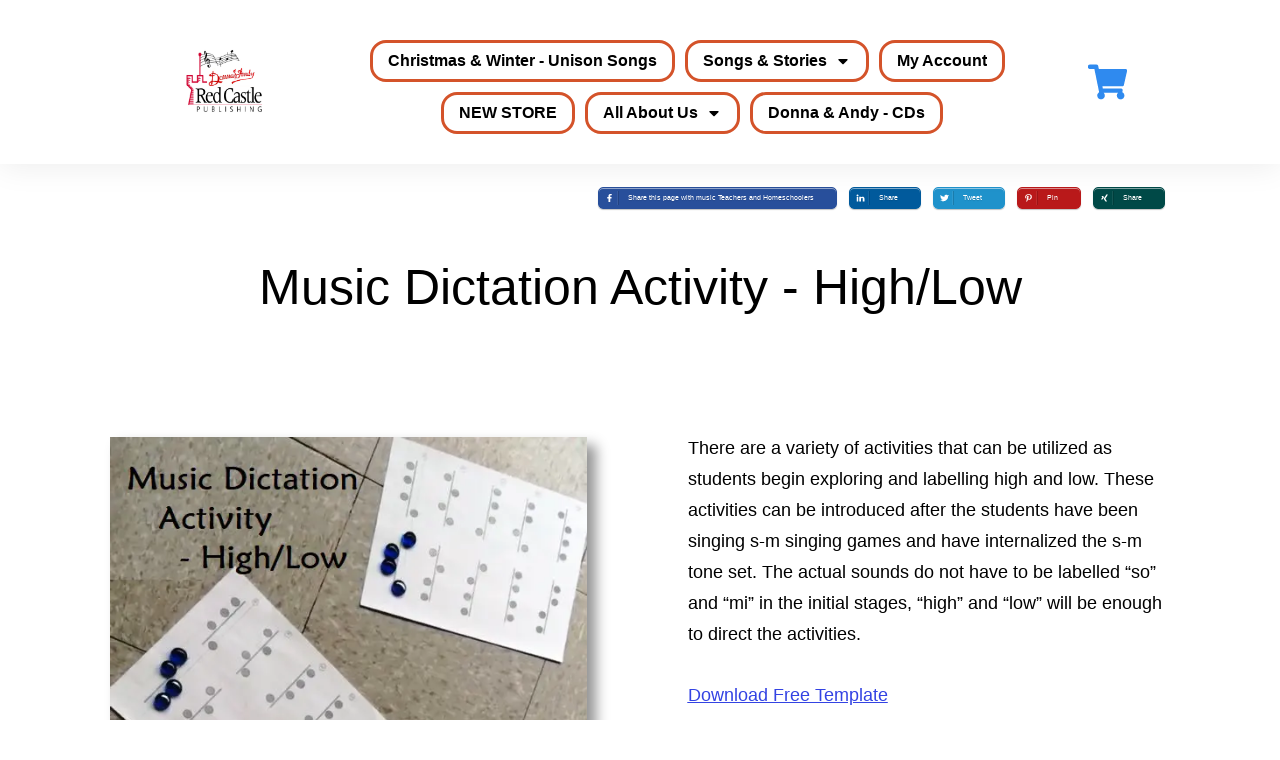

--- FILE ---
content_type: text/html; charset=utf-8
request_url: https://www.google.com/recaptcha/api2/anchor?ar=1&k=6LfKoOQUAAAAAL19-bdA5TO9GxNcVPcuZeDcRd0Q&co=aHR0cHM6Ly9kb25uYWFuZGFuZHkuY29tOjQ0Mw..&hl=en&type=image&v=PoyoqOPhxBO7pBk68S4YbpHZ&theme=light&size=normal&anchor-ms=20000&execute-ms=30000&cb=xr7qt3dcaor9
body_size: 49190
content:
<!DOCTYPE HTML><html dir="ltr" lang="en"><head><meta http-equiv="Content-Type" content="text/html; charset=UTF-8">
<meta http-equiv="X-UA-Compatible" content="IE=edge">
<title>reCAPTCHA</title>
<style type="text/css">
/* cyrillic-ext */
@font-face {
  font-family: 'Roboto';
  font-style: normal;
  font-weight: 400;
  font-stretch: 100%;
  src: url(//fonts.gstatic.com/s/roboto/v48/KFO7CnqEu92Fr1ME7kSn66aGLdTylUAMa3GUBHMdazTgWw.woff2) format('woff2');
  unicode-range: U+0460-052F, U+1C80-1C8A, U+20B4, U+2DE0-2DFF, U+A640-A69F, U+FE2E-FE2F;
}
/* cyrillic */
@font-face {
  font-family: 'Roboto';
  font-style: normal;
  font-weight: 400;
  font-stretch: 100%;
  src: url(//fonts.gstatic.com/s/roboto/v48/KFO7CnqEu92Fr1ME7kSn66aGLdTylUAMa3iUBHMdazTgWw.woff2) format('woff2');
  unicode-range: U+0301, U+0400-045F, U+0490-0491, U+04B0-04B1, U+2116;
}
/* greek-ext */
@font-face {
  font-family: 'Roboto';
  font-style: normal;
  font-weight: 400;
  font-stretch: 100%;
  src: url(//fonts.gstatic.com/s/roboto/v48/KFO7CnqEu92Fr1ME7kSn66aGLdTylUAMa3CUBHMdazTgWw.woff2) format('woff2');
  unicode-range: U+1F00-1FFF;
}
/* greek */
@font-face {
  font-family: 'Roboto';
  font-style: normal;
  font-weight: 400;
  font-stretch: 100%;
  src: url(//fonts.gstatic.com/s/roboto/v48/KFO7CnqEu92Fr1ME7kSn66aGLdTylUAMa3-UBHMdazTgWw.woff2) format('woff2');
  unicode-range: U+0370-0377, U+037A-037F, U+0384-038A, U+038C, U+038E-03A1, U+03A3-03FF;
}
/* math */
@font-face {
  font-family: 'Roboto';
  font-style: normal;
  font-weight: 400;
  font-stretch: 100%;
  src: url(//fonts.gstatic.com/s/roboto/v48/KFO7CnqEu92Fr1ME7kSn66aGLdTylUAMawCUBHMdazTgWw.woff2) format('woff2');
  unicode-range: U+0302-0303, U+0305, U+0307-0308, U+0310, U+0312, U+0315, U+031A, U+0326-0327, U+032C, U+032F-0330, U+0332-0333, U+0338, U+033A, U+0346, U+034D, U+0391-03A1, U+03A3-03A9, U+03B1-03C9, U+03D1, U+03D5-03D6, U+03F0-03F1, U+03F4-03F5, U+2016-2017, U+2034-2038, U+203C, U+2040, U+2043, U+2047, U+2050, U+2057, U+205F, U+2070-2071, U+2074-208E, U+2090-209C, U+20D0-20DC, U+20E1, U+20E5-20EF, U+2100-2112, U+2114-2115, U+2117-2121, U+2123-214F, U+2190, U+2192, U+2194-21AE, U+21B0-21E5, U+21F1-21F2, U+21F4-2211, U+2213-2214, U+2216-22FF, U+2308-230B, U+2310, U+2319, U+231C-2321, U+2336-237A, U+237C, U+2395, U+239B-23B7, U+23D0, U+23DC-23E1, U+2474-2475, U+25AF, U+25B3, U+25B7, U+25BD, U+25C1, U+25CA, U+25CC, U+25FB, U+266D-266F, U+27C0-27FF, U+2900-2AFF, U+2B0E-2B11, U+2B30-2B4C, U+2BFE, U+3030, U+FF5B, U+FF5D, U+1D400-1D7FF, U+1EE00-1EEFF;
}
/* symbols */
@font-face {
  font-family: 'Roboto';
  font-style: normal;
  font-weight: 400;
  font-stretch: 100%;
  src: url(//fonts.gstatic.com/s/roboto/v48/KFO7CnqEu92Fr1ME7kSn66aGLdTylUAMaxKUBHMdazTgWw.woff2) format('woff2');
  unicode-range: U+0001-000C, U+000E-001F, U+007F-009F, U+20DD-20E0, U+20E2-20E4, U+2150-218F, U+2190, U+2192, U+2194-2199, U+21AF, U+21E6-21F0, U+21F3, U+2218-2219, U+2299, U+22C4-22C6, U+2300-243F, U+2440-244A, U+2460-24FF, U+25A0-27BF, U+2800-28FF, U+2921-2922, U+2981, U+29BF, U+29EB, U+2B00-2BFF, U+4DC0-4DFF, U+FFF9-FFFB, U+10140-1018E, U+10190-1019C, U+101A0, U+101D0-101FD, U+102E0-102FB, U+10E60-10E7E, U+1D2C0-1D2D3, U+1D2E0-1D37F, U+1F000-1F0FF, U+1F100-1F1AD, U+1F1E6-1F1FF, U+1F30D-1F30F, U+1F315, U+1F31C, U+1F31E, U+1F320-1F32C, U+1F336, U+1F378, U+1F37D, U+1F382, U+1F393-1F39F, U+1F3A7-1F3A8, U+1F3AC-1F3AF, U+1F3C2, U+1F3C4-1F3C6, U+1F3CA-1F3CE, U+1F3D4-1F3E0, U+1F3ED, U+1F3F1-1F3F3, U+1F3F5-1F3F7, U+1F408, U+1F415, U+1F41F, U+1F426, U+1F43F, U+1F441-1F442, U+1F444, U+1F446-1F449, U+1F44C-1F44E, U+1F453, U+1F46A, U+1F47D, U+1F4A3, U+1F4B0, U+1F4B3, U+1F4B9, U+1F4BB, U+1F4BF, U+1F4C8-1F4CB, U+1F4D6, U+1F4DA, U+1F4DF, U+1F4E3-1F4E6, U+1F4EA-1F4ED, U+1F4F7, U+1F4F9-1F4FB, U+1F4FD-1F4FE, U+1F503, U+1F507-1F50B, U+1F50D, U+1F512-1F513, U+1F53E-1F54A, U+1F54F-1F5FA, U+1F610, U+1F650-1F67F, U+1F687, U+1F68D, U+1F691, U+1F694, U+1F698, U+1F6AD, U+1F6B2, U+1F6B9-1F6BA, U+1F6BC, U+1F6C6-1F6CF, U+1F6D3-1F6D7, U+1F6E0-1F6EA, U+1F6F0-1F6F3, U+1F6F7-1F6FC, U+1F700-1F7FF, U+1F800-1F80B, U+1F810-1F847, U+1F850-1F859, U+1F860-1F887, U+1F890-1F8AD, U+1F8B0-1F8BB, U+1F8C0-1F8C1, U+1F900-1F90B, U+1F93B, U+1F946, U+1F984, U+1F996, U+1F9E9, U+1FA00-1FA6F, U+1FA70-1FA7C, U+1FA80-1FA89, U+1FA8F-1FAC6, U+1FACE-1FADC, U+1FADF-1FAE9, U+1FAF0-1FAF8, U+1FB00-1FBFF;
}
/* vietnamese */
@font-face {
  font-family: 'Roboto';
  font-style: normal;
  font-weight: 400;
  font-stretch: 100%;
  src: url(//fonts.gstatic.com/s/roboto/v48/KFO7CnqEu92Fr1ME7kSn66aGLdTylUAMa3OUBHMdazTgWw.woff2) format('woff2');
  unicode-range: U+0102-0103, U+0110-0111, U+0128-0129, U+0168-0169, U+01A0-01A1, U+01AF-01B0, U+0300-0301, U+0303-0304, U+0308-0309, U+0323, U+0329, U+1EA0-1EF9, U+20AB;
}
/* latin-ext */
@font-face {
  font-family: 'Roboto';
  font-style: normal;
  font-weight: 400;
  font-stretch: 100%;
  src: url(//fonts.gstatic.com/s/roboto/v48/KFO7CnqEu92Fr1ME7kSn66aGLdTylUAMa3KUBHMdazTgWw.woff2) format('woff2');
  unicode-range: U+0100-02BA, U+02BD-02C5, U+02C7-02CC, U+02CE-02D7, U+02DD-02FF, U+0304, U+0308, U+0329, U+1D00-1DBF, U+1E00-1E9F, U+1EF2-1EFF, U+2020, U+20A0-20AB, U+20AD-20C0, U+2113, U+2C60-2C7F, U+A720-A7FF;
}
/* latin */
@font-face {
  font-family: 'Roboto';
  font-style: normal;
  font-weight: 400;
  font-stretch: 100%;
  src: url(//fonts.gstatic.com/s/roboto/v48/KFO7CnqEu92Fr1ME7kSn66aGLdTylUAMa3yUBHMdazQ.woff2) format('woff2');
  unicode-range: U+0000-00FF, U+0131, U+0152-0153, U+02BB-02BC, U+02C6, U+02DA, U+02DC, U+0304, U+0308, U+0329, U+2000-206F, U+20AC, U+2122, U+2191, U+2193, U+2212, U+2215, U+FEFF, U+FFFD;
}
/* cyrillic-ext */
@font-face {
  font-family: 'Roboto';
  font-style: normal;
  font-weight: 500;
  font-stretch: 100%;
  src: url(//fonts.gstatic.com/s/roboto/v48/KFO7CnqEu92Fr1ME7kSn66aGLdTylUAMa3GUBHMdazTgWw.woff2) format('woff2');
  unicode-range: U+0460-052F, U+1C80-1C8A, U+20B4, U+2DE0-2DFF, U+A640-A69F, U+FE2E-FE2F;
}
/* cyrillic */
@font-face {
  font-family: 'Roboto';
  font-style: normal;
  font-weight: 500;
  font-stretch: 100%;
  src: url(//fonts.gstatic.com/s/roboto/v48/KFO7CnqEu92Fr1ME7kSn66aGLdTylUAMa3iUBHMdazTgWw.woff2) format('woff2');
  unicode-range: U+0301, U+0400-045F, U+0490-0491, U+04B0-04B1, U+2116;
}
/* greek-ext */
@font-face {
  font-family: 'Roboto';
  font-style: normal;
  font-weight: 500;
  font-stretch: 100%;
  src: url(//fonts.gstatic.com/s/roboto/v48/KFO7CnqEu92Fr1ME7kSn66aGLdTylUAMa3CUBHMdazTgWw.woff2) format('woff2');
  unicode-range: U+1F00-1FFF;
}
/* greek */
@font-face {
  font-family: 'Roboto';
  font-style: normal;
  font-weight: 500;
  font-stretch: 100%;
  src: url(//fonts.gstatic.com/s/roboto/v48/KFO7CnqEu92Fr1ME7kSn66aGLdTylUAMa3-UBHMdazTgWw.woff2) format('woff2');
  unicode-range: U+0370-0377, U+037A-037F, U+0384-038A, U+038C, U+038E-03A1, U+03A3-03FF;
}
/* math */
@font-face {
  font-family: 'Roboto';
  font-style: normal;
  font-weight: 500;
  font-stretch: 100%;
  src: url(//fonts.gstatic.com/s/roboto/v48/KFO7CnqEu92Fr1ME7kSn66aGLdTylUAMawCUBHMdazTgWw.woff2) format('woff2');
  unicode-range: U+0302-0303, U+0305, U+0307-0308, U+0310, U+0312, U+0315, U+031A, U+0326-0327, U+032C, U+032F-0330, U+0332-0333, U+0338, U+033A, U+0346, U+034D, U+0391-03A1, U+03A3-03A9, U+03B1-03C9, U+03D1, U+03D5-03D6, U+03F0-03F1, U+03F4-03F5, U+2016-2017, U+2034-2038, U+203C, U+2040, U+2043, U+2047, U+2050, U+2057, U+205F, U+2070-2071, U+2074-208E, U+2090-209C, U+20D0-20DC, U+20E1, U+20E5-20EF, U+2100-2112, U+2114-2115, U+2117-2121, U+2123-214F, U+2190, U+2192, U+2194-21AE, U+21B0-21E5, U+21F1-21F2, U+21F4-2211, U+2213-2214, U+2216-22FF, U+2308-230B, U+2310, U+2319, U+231C-2321, U+2336-237A, U+237C, U+2395, U+239B-23B7, U+23D0, U+23DC-23E1, U+2474-2475, U+25AF, U+25B3, U+25B7, U+25BD, U+25C1, U+25CA, U+25CC, U+25FB, U+266D-266F, U+27C0-27FF, U+2900-2AFF, U+2B0E-2B11, U+2B30-2B4C, U+2BFE, U+3030, U+FF5B, U+FF5D, U+1D400-1D7FF, U+1EE00-1EEFF;
}
/* symbols */
@font-face {
  font-family: 'Roboto';
  font-style: normal;
  font-weight: 500;
  font-stretch: 100%;
  src: url(//fonts.gstatic.com/s/roboto/v48/KFO7CnqEu92Fr1ME7kSn66aGLdTylUAMaxKUBHMdazTgWw.woff2) format('woff2');
  unicode-range: U+0001-000C, U+000E-001F, U+007F-009F, U+20DD-20E0, U+20E2-20E4, U+2150-218F, U+2190, U+2192, U+2194-2199, U+21AF, U+21E6-21F0, U+21F3, U+2218-2219, U+2299, U+22C4-22C6, U+2300-243F, U+2440-244A, U+2460-24FF, U+25A0-27BF, U+2800-28FF, U+2921-2922, U+2981, U+29BF, U+29EB, U+2B00-2BFF, U+4DC0-4DFF, U+FFF9-FFFB, U+10140-1018E, U+10190-1019C, U+101A0, U+101D0-101FD, U+102E0-102FB, U+10E60-10E7E, U+1D2C0-1D2D3, U+1D2E0-1D37F, U+1F000-1F0FF, U+1F100-1F1AD, U+1F1E6-1F1FF, U+1F30D-1F30F, U+1F315, U+1F31C, U+1F31E, U+1F320-1F32C, U+1F336, U+1F378, U+1F37D, U+1F382, U+1F393-1F39F, U+1F3A7-1F3A8, U+1F3AC-1F3AF, U+1F3C2, U+1F3C4-1F3C6, U+1F3CA-1F3CE, U+1F3D4-1F3E0, U+1F3ED, U+1F3F1-1F3F3, U+1F3F5-1F3F7, U+1F408, U+1F415, U+1F41F, U+1F426, U+1F43F, U+1F441-1F442, U+1F444, U+1F446-1F449, U+1F44C-1F44E, U+1F453, U+1F46A, U+1F47D, U+1F4A3, U+1F4B0, U+1F4B3, U+1F4B9, U+1F4BB, U+1F4BF, U+1F4C8-1F4CB, U+1F4D6, U+1F4DA, U+1F4DF, U+1F4E3-1F4E6, U+1F4EA-1F4ED, U+1F4F7, U+1F4F9-1F4FB, U+1F4FD-1F4FE, U+1F503, U+1F507-1F50B, U+1F50D, U+1F512-1F513, U+1F53E-1F54A, U+1F54F-1F5FA, U+1F610, U+1F650-1F67F, U+1F687, U+1F68D, U+1F691, U+1F694, U+1F698, U+1F6AD, U+1F6B2, U+1F6B9-1F6BA, U+1F6BC, U+1F6C6-1F6CF, U+1F6D3-1F6D7, U+1F6E0-1F6EA, U+1F6F0-1F6F3, U+1F6F7-1F6FC, U+1F700-1F7FF, U+1F800-1F80B, U+1F810-1F847, U+1F850-1F859, U+1F860-1F887, U+1F890-1F8AD, U+1F8B0-1F8BB, U+1F8C0-1F8C1, U+1F900-1F90B, U+1F93B, U+1F946, U+1F984, U+1F996, U+1F9E9, U+1FA00-1FA6F, U+1FA70-1FA7C, U+1FA80-1FA89, U+1FA8F-1FAC6, U+1FACE-1FADC, U+1FADF-1FAE9, U+1FAF0-1FAF8, U+1FB00-1FBFF;
}
/* vietnamese */
@font-face {
  font-family: 'Roboto';
  font-style: normal;
  font-weight: 500;
  font-stretch: 100%;
  src: url(//fonts.gstatic.com/s/roboto/v48/KFO7CnqEu92Fr1ME7kSn66aGLdTylUAMa3OUBHMdazTgWw.woff2) format('woff2');
  unicode-range: U+0102-0103, U+0110-0111, U+0128-0129, U+0168-0169, U+01A0-01A1, U+01AF-01B0, U+0300-0301, U+0303-0304, U+0308-0309, U+0323, U+0329, U+1EA0-1EF9, U+20AB;
}
/* latin-ext */
@font-face {
  font-family: 'Roboto';
  font-style: normal;
  font-weight: 500;
  font-stretch: 100%;
  src: url(//fonts.gstatic.com/s/roboto/v48/KFO7CnqEu92Fr1ME7kSn66aGLdTylUAMa3KUBHMdazTgWw.woff2) format('woff2');
  unicode-range: U+0100-02BA, U+02BD-02C5, U+02C7-02CC, U+02CE-02D7, U+02DD-02FF, U+0304, U+0308, U+0329, U+1D00-1DBF, U+1E00-1E9F, U+1EF2-1EFF, U+2020, U+20A0-20AB, U+20AD-20C0, U+2113, U+2C60-2C7F, U+A720-A7FF;
}
/* latin */
@font-face {
  font-family: 'Roboto';
  font-style: normal;
  font-weight: 500;
  font-stretch: 100%;
  src: url(//fonts.gstatic.com/s/roboto/v48/KFO7CnqEu92Fr1ME7kSn66aGLdTylUAMa3yUBHMdazQ.woff2) format('woff2');
  unicode-range: U+0000-00FF, U+0131, U+0152-0153, U+02BB-02BC, U+02C6, U+02DA, U+02DC, U+0304, U+0308, U+0329, U+2000-206F, U+20AC, U+2122, U+2191, U+2193, U+2212, U+2215, U+FEFF, U+FFFD;
}
/* cyrillic-ext */
@font-face {
  font-family: 'Roboto';
  font-style: normal;
  font-weight: 900;
  font-stretch: 100%;
  src: url(//fonts.gstatic.com/s/roboto/v48/KFO7CnqEu92Fr1ME7kSn66aGLdTylUAMa3GUBHMdazTgWw.woff2) format('woff2');
  unicode-range: U+0460-052F, U+1C80-1C8A, U+20B4, U+2DE0-2DFF, U+A640-A69F, U+FE2E-FE2F;
}
/* cyrillic */
@font-face {
  font-family: 'Roboto';
  font-style: normal;
  font-weight: 900;
  font-stretch: 100%;
  src: url(//fonts.gstatic.com/s/roboto/v48/KFO7CnqEu92Fr1ME7kSn66aGLdTylUAMa3iUBHMdazTgWw.woff2) format('woff2');
  unicode-range: U+0301, U+0400-045F, U+0490-0491, U+04B0-04B1, U+2116;
}
/* greek-ext */
@font-face {
  font-family: 'Roboto';
  font-style: normal;
  font-weight: 900;
  font-stretch: 100%;
  src: url(//fonts.gstatic.com/s/roboto/v48/KFO7CnqEu92Fr1ME7kSn66aGLdTylUAMa3CUBHMdazTgWw.woff2) format('woff2');
  unicode-range: U+1F00-1FFF;
}
/* greek */
@font-face {
  font-family: 'Roboto';
  font-style: normal;
  font-weight: 900;
  font-stretch: 100%;
  src: url(//fonts.gstatic.com/s/roboto/v48/KFO7CnqEu92Fr1ME7kSn66aGLdTylUAMa3-UBHMdazTgWw.woff2) format('woff2');
  unicode-range: U+0370-0377, U+037A-037F, U+0384-038A, U+038C, U+038E-03A1, U+03A3-03FF;
}
/* math */
@font-face {
  font-family: 'Roboto';
  font-style: normal;
  font-weight: 900;
  font-stretch: 100%;
  src: url(//fonts.gstatic.com/s/roboto/v48/KFO7CnqEu92Fr1ME7kSn66aGLdTylUAMawCUBHMdazTgWw.woff2) format('woff2');
  unicode-range: U+0302-0303, U+0305, U+0307-0308, U+0310, U+0312, U+0315, U+031A, U+0326-0327, U+032C, U+032F-0330, U+0332-0333, U+0338, U+033A, U+0346, U+034D, U+0391-03A1, U+03A3-03A9, U+03B1-03C9, U+03D1, U+03D5-03D6, U+03F0-03F1, U+03F4-03F5, U+2016-2017, U+2034-2038, U+203C, U+2040, U+2043, U+2047, U+2050, U+2057, U+205F, U+2070-2071, U+2074-208E, U+2090-209C, U+20D0-20DC, U+20E1, U+20E5-20EF, U+2100-2112, U+2114-2115, U+2117-2121, U+2123-214F, U+2190, U+2192, U+2194-21AE, U+21B0-21E5, U+21F1-21F2, U+21F4-2211, U+2213-2214, U+2216-22FF, U+2308-230B, U+2310, U+2319, U+231C-2321, U+2336-237A, U+237C, U+2395, U+239B-23B7, U+23D0, U+23DC-23E1, U+2474-2475, U+25AF, U+25B3, U+25B7, U+25BD, U+25C1, U+25CA, U+25CC, U+25FB, U+266D-266F, U+27C0-27FF, U+2900-2AFF, U+2B0E-2B11, U+2B30-2B4C, U+2BFE, U+3030, U+FF5B, U+FF5D, U+1D400-1D7FF, U+1EE00-1EEFF;
}
/* symbols */
@font-face {
  font-family: 'Roboto';
  font-style: normal;
  font-weight: 900;
  font-stretch: 100%;
  src: url(//fonts.gstatic.com/s/roboto/v48/KFO7CnqEu92Fr1ME7kSn66aGLdTylUAMaxKUBHMdazTgWw.woff2) format('woff2');
  unicode-range: U+0001-000C, U+000E-001F, U+007F-009F, U+20DD-20E0, U+20E2-20E4, U+2150-218F, U+2190, U+2192, U+2194-2199, U+21AF, U+21E6-21F0, U+21F3, U+2218-2219, U+2299, U+22C4-22C6, U+2300-243F, U+2440-244A, U+2460-24FF, U+25A0-27BF, U+2800-28FF, U+2921-2922, U+2981, U+29BF, U+29EB, U+2B00-2BFF, U+4DC0-4DFF, U+FFF9-FFFB, U+10140-1018E, U+10190-1019C, U+101A0, U+101D0-101FD, U+102E0-102FB, U+10E60-10E7E, U+1D2C0-1D2D3, U+1D2E0-1D37F, U+1F000-1F0FF, U+1F100-1F1AD, U+1F1E6-1F1FF, U+1F30D-1F30F, U+1F315, U+1F31C, U+1F31E, U+1F320-1F32C, U+1F336, U+1F378, U+1F37D, U+1F382, U+1F393-1F39F, U+1F3A7-1F3A8, U+1F3AC-1F3AF, U+1F3C2, U+1F3C4-1F3C6, U+1F3CA-1F3CE, U+1F3D4-1F3E0, U+1F3ED, U+1F3F1-1F3F3, U+1F3F5-1F3F7, U+1F408, U+1F415, U+1F41F, U+1F426, U+1F43F, U+1F441-1F442, U+1F444, U+1F446-1F449, U+1F44C-1F44E, U+1F453, U+1F46A, U+1F47D, U+1F4A3, U+1F4B0, U+1F4B3, U+1F4B9, U+1F4BB, U+1F4BF, U+1F4C8-1F4CB, U+1F4D6, U+1F4DA, U+1F4DF, U+1F4E3-1F4E6, U+1F4EA-1F4ED, U+1F4F7, U+1F4F9-1F4FB, U+1F4FD-1F4FE, U+1F503, U+1F507-1F50B, U+1F50D, U+1F512-1F513, U+1F53E-1F54A, U+1F54F-1F5FA, U+1F610, U+1F650-1F67F, U+1F687, U+1F68D, U+1F691, U+1F694, U+1F698, U+1F6AD, U+1F6B2, U+1F6B9-1F6BA, U+1F6BC, U+1F6C6-1F6CF, U+1F6D3-1F6D7, U+1F6E0-1F6EA, U+1F6F0-1F6F3, U+1F6F7-1F6FC, U+1F700-1F7FF, U+1F800-1F80B, U+1F810-1F847, U+1F850-1F859, U+1F860-1F887, U+1F890-1F8AD, U+1F8B0-1F8BB, U+1F8C0-1F8C1, U+1F900-1F90B, U+1F93B, U+1F946, U+1F984, U+1F996, U+1F9E9, U+1FA00-1FA6F, U+1FA70-1FA7C, U+1FA80-1FA89, U+1FA8F-1FAC6, U+1FACE-1FADC, U+1FADF-1FAE9, U+1FAF0-1FAF8, U+1FB00-1FBFF;
}
/* vietnamese */
@font-face {
  font-family: 'Roboto';
  font-style: normal;
  font-weight: 900;
  font-stretch: 100%;
  src: url(//fonts.gstatic.com/s/roboto/v48/KFO7CnqEu92Fr1ME7kSn66aGLdTylUAMa3OUBHMdazTgWw.woff2) format('woff2');
  unicode-range: U+0102-0103, U+0110-0111, U+0128-0129, U+0168-0169, U+01A0-01A1, U+01AF-01B0, U+0300-0301, U+0303-0304, U+0308-0309, U+0323, U+0329, U+1EA0-1EF9, U+20AB;
}
/* latin-ext */
@font-face {
  font-family: 'Roboto';
  font-style: normal;
  font-weight: 900;
  font-stretch: 100%;
  src: url(//fonts.gstatic.com/s/roboto/v48/KFO7CnqEu92Fr1ME7kSn66aGLdTylUAMa3KUBHMdazTgWw.woff2) format('woff2');
  unicode-range: U+0100-02BA, U+02BD-02C5, U+02C7-02CC, U+02CE-02D7, U+02DD-02FF, U+0304, U+0308, U+0329, U+1D00-1DBF, U+1E00-1E9F, U+1EF2-1EFF, U+2020, U+20A0-20AB, U+20AD-20C0, U+2113, U+2C60-2C7F, U+A720-A7FF;
}
/* latin */
@font-face {
  font-family: 'Roboto';
  font-style: normal;
  font-weight: 900;
  font-stretch: 100%;
  src: url(//fonts.gstatic.com/s/roboto/v48/KFO7CnqEu92Fr1ME7kSn66aGLdTylUAMa3yUBHMdazQ.woff2) format('woff2');
  unicode-range: U+0000-00FF, U+0131, U+0152-0153, U+02BB-02BC, U+02C6, U+02DA, U+02DC, U+0304, U+0308, U+0329, U+2000-206F, U+20AC, U+2122, U+2191, U+2193, U+2212, U+2215, U+FEFF, U+FFFD;
}

</style>
<link rel="stylesheet" type="text/css" href="https://www.gstatic.com/recaptcha/releases/PoyoqOPhxBO7pBk68S4YbpHZ/styles__ltr.css">
<script nonce="-pSTfiEv1cuDwMwJOIFZbA" type="text/javascript">window['__recaptcha_api'] = 'https://www.google.com/recaptcha/api2/';</script>
<script type="text/javascript" src="https://www.gstatic.com/recaptcha/releases/PoyoqOPhxBO7pBk68S4YbpHZ/recaptcha__en.js" nonce="-pSTfiEv1cuDwMwJOIFZbA">
      
    </script></head>
<body><div id="rc-anchor-alert" class="rc-anchor-alert"></div>
<input type="hidden" id="recaptcha-token" value="[base64]">
<script type="text/javascript" nonce="-pSTfiEv1cuDwMwJOIFZbA">
      recaptcha.anchor.Main.init("[\x22ainput\x22,[\x22bgdata\x22,\x22\x22,\[base64]/[base64]/[base64]/[base64]/cjw8ejpyPj4+eil9Y2F0Y2gobCl7dGhyb3cgbDt9fSxIPWZ1bmN0aW9uKHcsdCx6KXtpZih3PT0xOTR8fHc9PTIwOCl0LnZbd10/dC52W3ddLmNvbmNhdCh6KTp0LnZbd109b2Yoeix0KTtlbHNle2lmKHQuYkImJnchPTMxNylyZXR1cm47dz09NjZ8fHc9PTEyMnx8dz09NDcwfHx3PT00NHx8dz09NDE2fHx3PT0zOTd8fHc9PTQyMXx8dz09Njh8fHc9PTcwfHx3PT0xODQ/[base64]/[base64]/[base64]/bmV3IGRbVl0oSlswXSk6cD09Mj9uZXcgZFtWXShKWzBdLEpbMV0pOnA9PTM/bmV3IGRbVl0oSlswXSxKWzFdLEpbMl0pOnA9PTQ/[base64]/[base64]/[base64]/[base64]\x22,\[base64]\\u003d\x22,\x22fcKxTMOGGMKrwpLCtMO5QlFQw4gaw5UKwpfCtErCksK0OsO9w6vDrTQbwqFuwoNzwp1jwpbDulLDgU7CoXtuw6LCvcOFwo3DrU7CpMOIw4HDuV/CqQzCoynDg8OvQ0bDsybDusOgwqjCscKkPsKNRcK/AMOXJcOsw4TCucOWwpXCmksZMDQPXHBCSMKvGMOtw43Dl8OrwopKwofDrWINK8KORRFZO8OLc1hWw7YRwq8/[base64]/[base64]/DpcO2KXPCpUl0MMKGV358b8Obw5rDoMOIwrsNOsK4alIYMsKadsO7wqwiXsKKYyXCrcKLwpDDksOuGsONVyDDucKow6fCrwbDhcKew7NFw4QQwo/Du8Krw5kZFDEQTMKKw7o7w6HCgQ0/wqAfTcOmw7E+wogxGMO5V8KAw5LDs8KicMKCwos1w6LDtcKoBgkHD8KdMCbCm8OYwplrw4xxwokQwpDDmsOndcKDw7TCp8K/wrg/c2rDsMKTw5LCpcKeCjBIw6HDhcKhGX/CiMO5wojDqcOnw7PCpsOUw5MMw4vCuMKcecOkUMOcBAPDq0PClsKrcD/Ch8OGwrTDrcO3G28NK3Q7w59VwrRvw5xXwp5oMFPChFDDuiPCkFg9S8ObMSYjwoEnwrfDjTzCpsO2wrBofMKpUSzDoyPChsKWbWjCnW/ClyEsScOqSGEoe1fCj8Oww6kvwoAOf8O1w5vCtUnDpMO2w60Hwp/CnkDDpRkZZDrCmVEsecKLGcK+CcOsdMOGFcOTelTCpcKBBsOMw4bDjMKEDcKFw4JGGlnCrHfDoAjCq8Kaw5NRBhbCtx/CuXIrwr9aw7Fyw4d8V0FMwqkDHsO9w6x3w7pYJFnCvMOsw5fCncO4wookSTrDnTpvE8OEVcO0w64PwpHCtcOdccOAw7/DnU7DiUbCiWDCgmTDlsKWInPDiz9oPmvCn8OxwqfDscKTwq/CssO2wqjDuD1jSCx/wrvDsxhicWUCFnAfZ8O7wr/CoA4MwpvDrxd6wqIBUcOOMcOdwpPCl8OBRAnCvMK1JU0ZwrzCk8O5Txgtw45MRcOCwqXCosOCwpENw7tDw4rCosKRNMOEA24mL8K1woImwobCj8KKdMOXwqfDtE7DgsKkT8KFecK2w59wwp/DhABMw7rDpsKdw7zDpGfChMOfcMK6LGdhPDBLfAZOwpRdY8KhC8OEw6nCpMOhw4PDqzfDnsOuAVPCi17CjsOBwqhcIw8swotCw7Jpw7/ChsO/w67Di8KMe8OjLWAQw5kewrNowp8Twq/[base64]/w7bDn8K3woErw4/[base64]/wofCuGhVZA9SdUdhRcOCwqZ4AicpPWBsw7sww7owwplcOcKXw4kIJcOzwokIwr3DjsOWCV83ESTDvjl7w7HCmsKYE08owpxaBcOuw7PCuXrDnTUOw5knL8OVM8KgGwbDrw/DlcOjwr/[base64]/CsmbDqBF1IFzDgsOdG0LDm0orw7vDtwTChMOTTsK1Ez5Zw7/CgX/CoHADwqLDusO4dcOoJMOjw5XDqsORcFwfAEnCqcOPPwzDtsKDNcKlTcOQYxjCvBpVw53DhWXCv3/DvDQwwozDocKxwrTDjmFGYMORwq85KQBcwrUTwr53GcK3wrlywq4DLn9fw4pHecKWw5/DncOHw40/KMOMw67DvcOewrEDDjrCo8KGRcKwRArDqx0swoLDswfCnQYCwpLCk8KBUsKjAy/CpcOwwpBYAsKPw6/[base64]/Cs1ZdEsKIw4XCsRDConnCgcOZKsKvwrU/AcKqOFBsw6N9IsOkCB50wpLDv3EVdWdHwq7DhUI9wqANw6IEcV8tUMK9w5VLw4UoccO2w58RGsK4LsKWbwzDjsOmRwIRw6/CocO8IxpEYmjDksO+w7p6EhM1w48Iw7LDjsKnK8Otw6Uqw6jDsFfDj8O3wrHDp8O+QsO+ecO/w47DqsKET8KlRsKDwobDoWPDhknCr3RVKzTCuMOjw63DiAXCsMOWwpdxw6jClhIbw5rDoBIJT8KjYV7DvF/ClQHDiyDCs8KCw5kjT8KJWsOhV8KBZ8Ocw5TDk8K6wo9mw7gkwp1+SGHCnTDDocKIYsKDw7oKw7nDrwrDjMOcCnA5PMKVDMK/JmDChMKQKn4vNsO8wpJ6Q1fDnnFkwoIyWcKbFld4w63Dv1LCkcO7wrssN8O2wqrCtFkVw5t0csO5H1jCsFvDmFMpaQTDsMOwwqDDkjIsT2IcHcKowqJvwptOw7jDtS9qegnCgDzCq8ONfwLCt8OlwpZ7wosEw4wOw5pEVsKrN0l/ScOzw7fChWsYw7nDscOCwrtIXcKqPcKYw4g2wovCtifCp8Kqw5PCucOWwr9rw7/DmsOiXBFqwozCmcOCwpJvScOwUzQbw7UmblnDncONw45tT8OkdT9ow7rConU4TmlkKsO4wpbDjWNsw40vUcKzAcKqw4jDrB7CqQTCkMK8CcOzESbCssOqwrLConoPwo1Sw7IuKMKxwrgHWgvCm1siUDtxTsKew6TCqClsWlA6woLCkMKmVsO6woPDj3/DsgLCgMOSwokmZQRXwqkIO8KjdcO2w6bDq1QWJMKwwpFrSsOlw6vDjj/[base64]/Dg0Rjw5DDhjXDoCTDq8Odw4cGKljDscKSQg9vwoBkwqB0w53CisKGSCpfwqPDpMKQwqEfU1LDv8Oqw4zCtV5tw5fDocKxO15JVsOhGsOBw63DkBXDpsOxwoLCtcO/[base64]/DrzbDicKoRg3DtxRbw6ACb8O4wp3DnsKeDcO2w6XChMKUBz/CrmrCj1fCnF7DtgsMw40BYcOQGcK/wo4CJcKswpXCicKsw7MJIXHDtsO/MlJJN8O7TsOPcy/Cq0fCicOvw7ArK27CjQUww4wsHsKpWEpswqfChcOMNcK1wpDCjwB/[base64]/DhcKcNhPCnRpuwqvDs8O4wopjwqMHfsO8wpXDusOhJ0d5NyvCtgkhwpc5wrhcG8K1w6/DqMOWw5sow703QwwIUQLCocKOLVrDo8OLQMKSfxzCrcK9w47DucO4JcOvwqRfbQcVwrPDv8KYXkzCgsObw5rCiMO5w4IUNsKUfUQ2elxfJMO7WcKwRMO/Xh3Cix/[base64]/[base64]/CtTLChhXCtTFDKx/CuMODcBN8woHCokLDpsOiPMKBEnVfZMODAcKyw7PCvjXCpcKyDMO9w5fDo8KNw49kG0fCosKHw59fw5rDn8O3TMKdY8KMw47DjMO6woNrQcOQacOGSsOUwqVBw5dSHxteYSzDlMKBJxjCvcOpw5JPwrLDpsOcSD/Cu1sqw6TCrhgcb2wJIcO4fMKDS0V6w4/DkEZmw7LChg5YLcK0dC3DoMOMwo5iwq1XwpR6w7XCmMOawobDi2DDg1d7w50rVMOJTjfDmMKnNMO8FBvDggIsw7zCnWbCi8OTw6rCoxljPQ/CmcKAw453fMKlwqJtwqDDghzDshoLw4Qxw5wcwpfCvzFGw4ZTaMORcCl8eB3CgsO7agvCi8O/[base64]/CgcKqwowJw6HDlTMlwqgzcCFseHrCoUxNwpHDuMKMRsK9JsO6cAfCu8Orw6nDlsO5w7xswqkYOWbCtinDvhBZwonDiHliOmLDjnh+TTMSw5HDtcKbwrZswpTCqcOSE8OTBMO6fcKqI24LwqbCmwHDhxrDtirDs0vCq8KYMcOKeXA/CxFNOMOBw45Aw5RXbMKnwqrCqDIiHGYtw4TCjjslZjfCoQADwrDCjzcYCsK2RcKYwrPDo0pvwqszw6vCnMKGwo7CjWILwp17w6tkwr7DlwFcwpA5HDocwqY4T8KUw7rDpnUrw4kEF8OmwonCt8ONwozCimhhfUEHDhzDn8K8YRvCqh5gT8O/K8OYwqgLw5/DjsOUJUR9GcORVsOifsOEw4k4wrLDsMOmGcK7DcKnw4xwcARrw4cIwrF2XRcIHnfChsKkcFLDvsK9wpTCvzjDjsK5wofDlikIST4aw4zDlcONI2MUw5F4Mz4ELQLDtiIswo7DvcO0RB8xa11Sw4XDpzLDmy/DksKgwo7DjVt8w7NWw7Ajc8OFw4TDlFx3wp8lW39Kw5g4JMOuJBPDoRc5w7c9w4XCkElEDhJFw4o/[base64]/w7wVAC/CgcO6w4fCgFzDvMK7N8OOw7LDgMK0wpXCh8Kaw57DrWkdDwNhGMKuPnXCuRTCoAYCXANlDMKNw7DDuMKCVsOrw5gyA8KbP8K/wpAmwpQTQMKnw54Cwq7DplhocV0Aw67CjTbCpMKhJ3PDucKewpkVw4/CmgrDgx4cwpYIAcKdw6sew44wKmnDjcKNw5k5w6XDqh3CgGRSPVzDqMK6cwwww4MGwrBsSRzDrhDDqMK1w74lw6nDrWkRw4oqwoplElnDmsOZwpUewphLwqhUw5ISw4pGwoNHdQEIw5zCvw/CpsOew4XDoHR9BcKKw4TCmMKxalNLMT7CosOARi3DlcKodMOWwpTDujpaNMOmwrM/MMK7w4J5XMOQEsOAXDBRwqPClMKlwo7Cg25ywqxlwpTCuwPDnsK4IWNXw4d3w6NoXGzDmcOLWBfCuBslw4N5w6AvEsOvdi9Ow6/ChcKvacK9w49Ow4Q6ejYaIzvDo0R2MsOoYQbDqcOIbMK+VFYJK8ONDcOEw7fDsDPDhsOawpUrw4ZOFERZw4/CqSQsT8OjwrMmwqzCjMKbDkAVw63DmglIw67DlRktIV3Ds1/DnsOpRGtrw6rDoMOSw400w6rDnzzCg3bCg13Du1oLKwjChcKEw55WbcKhNwYSw5FKw7YYworDnyMzTcOvw6XDh8KywqDDmcO/EsOtKcObL8O6csKsOsK7w5LClsORSMOFZ3FSw4jCsMK7MMK9QcOGRjjCsQbCv8Okw4jDucOsIAxUw6zDt8OHwrx4w4jCnMOZworDh8KCOVLDi0PCnG7DuQLCvsKsMmbDpHseVsOZw4UINcKZTMO+w7E+w4/CkQPDohkmw4jCmsOaw4k6W8K4Py8FK8OTEFvCvzrCn8OtUCMcXMOdWiUuwqlKJkHDn1ZUGinCoMOkwoAvZ0LCj3/CqULCuSgUw497w77DgcKkwqnClMK1wrnDkXTCgMK8IXLCpcO+D8KSwqUFNcKhRsOyw4Esw48pAQHDjBbDpEg/[base64]/ChMO4woJmQsONLW4Vwo/CgiRDV8KUwqzChgkQTjdCwq/DhcOfLsOow7TCpip4G8KEXFnDh1DDvm4rw6k2M8O1Q8Oow4vClRXDo282PMO2wo5nQsOZw4TDnMKRw7BJOz4LwqTCocKVaAZQFR3CqRcSa8OYWsKqHHdsw4zDhhrCp8KGdMOsWsK/ZcOhS8KJGcOYwr1PwrJTIRvCkh4aN0LDnyrDphQiwo4xPxhsWmQDNBPCqcKqasONDMKyw53DpSnClCbDs8KZw5nDhHFSw7PCgMOnw7o5J8KBSsOYwrXCvjTCiw/DhSpWZMKwMQvDpBFRKMKXw7AGw7RyPsKRUTMhwojCkjpleTMdw53DrcKoHTDClMO3wr/Dm8OOw6NHHVRBwonCrMKgw7EaPsKXwrvDmcOHMcKHw6LDpMOmw7PCs1ISDcKGwoR5w5pXI8KDwqnCssKRLQbCisORFgHCj8KtJm/CocOjwpvCqGjCpxPCkMOjw54Zw5/[base64]/[base64]/DgzorPxnCgsKZQEPDosOIBh/DhcKbUgjDvW/DssKVOCfCt17DrMOjwodwL8OgBVJ/w6JMwpPCiMKcw7NoCSAew7/[base64]/CicKBwoHCgMKbwo90J8K1fMKWwovCsMK+w5R8w5HDgC/CpcKuwo8JSQFvDDgxwqXCk8KcZcO8UsKPKxLCgn/[base64]/Djg/DkRPCvcKrw5QJLcOQw4DChjXCnMKwewrDvA0jXBJVFcKPQsKHcGLDjRJew5IiBTXDpMKzw5/Dk8OiIwc1w5fDqFVxaijCqMKWwpvChcOhw4rDocKlw77DlcO7wrRcTzfCt8OTG0UjF8OAw68aw7/[base64]/Di8ORQk8qSgdHwpfDjWBAFS07wpR5N8OBw7Q6XsKvw4E+wp05ZsOpwqfDl1wBwrLDhGrCoMOuSmvDisKgecKZGsK5w5vDgcOOO3YRw6XDgQgqLcKIwq1XWzjDjE0ew4FQDk9Mw7TCpkpawq/Cn8O2UcKuwoPCsyrDoGAgw7rDgGZcUCVBOXzDkGw5UMKPIwHDr8Otw5VgbDNPwoo8wqFFGHbDt8K/UlkXH29bw5bCr8O+IALClFXDgnYUZsOAecKzwrkMw73CqsOBwp3DhMODw51uQsKtwoldacKzw7PCgh/CgsOIwoTDgU5Ew6rCnRHCnwHCq8OpUh7DhlNGw6nCpgs3w4DDpsKMw67DmTHDu8OVw4dGw4XDhlfCv8OnKgI+w6jDnRPDu8K0XcKjfcOnFTjCqhVNacKOMMOFDQvCoMOuw6doQF7DnFg0acKCw6vDrMK1NMOKHsOSGMKew6rCmU/Dkg7Dl8OycsOjwqJYwofCmzJtaArDjwbCvlx/UEx/wqzDl0TCisOIBBXCucKvS8K1UsKOb0TDj8KKwr7DrcK0IwfChCbDkGwLwofCgcK0w4TChsKRwrpyXyzCv8K/w7JRCcOQw4vDgA3DpcO+woXDjlEuUsOWwpZjEcKNwqbCi1d/PmrDu2wew7fDhcKWw4ohezLCjhR/w7TCuiIlFmjDgEtRF8OUwpttLcOYTSwuw7fDr8KjwqDDmMO2w4TCvmrDk8OQw67Ci33DkMO4w6bCtsKZw7d+OGLDg8KSw53Du8ObBDtqH2LDv8OHw5I8U8OofMOiw5wPYcK/w79JwoPCucObw7zDgsK0wrvCqFHDqn7CgnDDgcOUU8KyKsOOSsOrw5PDv8OLN2fChktrw7kGwogGw6jCt8KHwrxrwpDCjGgpUnsnwpsTw4bDtxnCllF6w7/CnDZ3N3LCjnQcwoTCjT7Cn8ONaX4mM8OCw6/CssKxw6NYNsObw7vCvQ3Ckx3CvkAVw7BBU3wdwp1twrYKwoc1UMKjNh3Dp8O5BwfDgk7Dqw/[base64]/DssOeWlDDlcO/bHbDjcKuw7jCjMOew7rCvcKvecOmDgjDusK9DsKRwo4VAjHDtMOgwrMOJsKzwovDuTIWAMOOJ8Khw7vCjsKbDBnCgcKfMMKdw4fDuyTCnxvDscO/VyIrwqbCssOzQT8Zw6txwqhjMsOywqtUHMKAwpzDoRvCng8ZA8KgwrzCtS0Yw4nCmA1dwp1Fw4I6w4gzCF3CiznCpn7Dh8OvR8OHDcKaw6PCs8K1w7sewpHDqMO8OcOHw4Ebw7sIUxsoIhtmwoTCg8KAXhzDvsKHCMKTI8KEVDXChMOHwqTDhVZiaw/[base64]/Ci8KFS8O8UMOgwq5mYwPDj8OfE8ONEMORwpzDtsKCwrrDjVLCglI3F8OBWjLDk8KMwq0mwo7CjsOawonCmBYNw6RawqPCjm7CmiJzO3hARsKUw47CisOYKcKqdMOvQcOedRJvXx1KCsKywrhyUSbDt8O9wp7Ck1Mew4TCmnxzM8KIZy7DusKew4HDjsOfVwY/KMKOa1vCgQ03w4rChMKMNMOgw7fDrAbCoQHDoHXDsTHCtMO7w7vDgsKgw5kmwq/DiUvClsKOCgRXw5svwpfCuMOMwobCgMOQwqV2wpvCtMKHAVPDuU/CjEteN8ObQMOGMWBidybDtkIkwqY2w7HDh1Qnw5Iqw7tJLCvDnMKXwoTDscOIRcOPEcO0VALDjAvDgRTCu8OUFCfChsKiG2wfwpfDrELCrcKHwqXDgzzCvCoMwpZ+d8OVXWE/wp8MLiXCgMKqw5hDw5wtUjbDr35Ew4IswoTDhHvDucK2w7R4Bz7DmRrCicKiJsKZw5tqw4k2JMOLw5nCp1PDuTrDlsOVeMOqVG7CnDsqI8OdFwYGwoLClsOlSwPDlcKpw5hmaDHDrsK/[base64]/DsEUKw4HDtEHDhsK4w5PCsBbDsn/DtMK/w7tXKcONGMK6w4BgWHTCmVUKVsOzwqgPwpzDi3fDt13DpsKVwrPDuU7CpcKPw5vDrcKTbydMUcKQwpXCrMK0UWHDmFTCkcK8cUHCn8KGfMOlwr/[base64]/[base64]/DhcKvwplZEkzCvx7ClMOEw6LDiWnDmMKvJzzDrcKWIcKeccKyw7/CvA7DosOKw4rCjyXCmMOKw63DvsKEw7JFw4V0VMKoEDjCocKcwp3Cjz7Cm8OHw7/DnxEdPcK/w4TDnRDCoUPCp8KrF1XDg0fCtcO9SmPCg2MxWsKewpXDhQo3KA7CrMK6w7UXTE8EwoXDlUTCkn1xAHlnw4/Cjy1gXSRtNAzCm3Bsw5nCpnDCozPDgcKQwp3Dh3kSwo5RSsOfw6zDpcK6wqPDgkZPw5UEw5fDiMKyA3JUwo7CrMKpwpjCsw3DkcOCHxwjwqdbflJIw5vDgEwvw4J7wo83eMKWLkIHwokJGMOCwqlUH8OuwobCpsO/[base64]/Dh8OPFghzwqcPaUnDicKfwqnDjcOBwpsuX8KOBg8hw40OwrJMw7jDgnEENcKiw6/DusO7wrvCiMKVwojDizgcwrjCrsO3w59QMMKRwoFXw5DDqkrCucK9wr3CpGVvw65NwrvCjwXCuMKkwoNBecO5wrvDs8OjcF7Dlx9HwoTCuW9aKcOkwr8wfW3Dh8K3WXnClsOYVMKUF8OOQsK3JHrDvMK/woLClMK8w4PCpC4dw4tnw45vwr4UTsKowoQoI37ClcOaYFDCnR04B1wSVAbDnsKCw5jCtMOYwonCt3DDpTM+YgvCtjt9D8KYwp3DosKHw4nCpMOQIcOAHC7DpcK6wo0fw4RkU8OaC8O2FsKHwoRLGj9BZcKffsO1wqvCmkl1JnfDs8O/ETJVc8KuUsOaCCt3NsKHwpdMw7VuM1XChEkkwrHDgxh7UBJjw4fDusKrwpUKIHfDpMO6w7Q5WDsKw5VTw4RZHcK9UTXCt8ORwo3CtT0BB8KRwqYcwq9AY8KZfMKBwq85KTgALcK9wobChTXCgxYywo5Vw4zCrsKHw7diXHjChmpuw64swrfDlcKIakMZwp/[base64]/CmMOswoQqw4DCnBzDucK4w5HDnMK2GUNswrZkw4l9LMOwQcOtw5fCmsONw6bCgMO4w4BbdnzCjiEVHG9bw6F0DcKzw4B/wrBmwoTDuMKSTMOJWBXCgz7DpnLCvsORRXsNw4zCgMKVUlrDnFcdwpzCmsKPw5LDjXc6wpY0XW7CiMOBwrd/wr5UwqpiwrbCnxvDmsObPATDh3c2NhvDpcOQw5PCrMK2aWl/w7bCqMOZwqB/wos3w4pBNhfDkUjCnMKswrTDj8KCw5gDw7PCkGPCiR8bw5/CscKjbGs7w7Qfw67Dj0AIecOAUMK5XMONTMKywqDDtHjDocO8w4bCrnAoKMO8IsOdJDXCizFyZsKLXcKCwr7DglgqXAnDo8OjwrbDjcKQwo9NL0LDgVbCo0MSYmZ5wokLAMOZw4/CrMKxw53CkMKRw5PDq8K4aMKYw7Q5ccKQeS8wcWvCmcOWw4Qkwo4rwq8PRcKzwpfDuwAbwqgKTShPwrIew6RsHMKBRsO4w6/Cs8Ofw5tVw5LCosOiwpTDqcOJbzDDvQXDsCkzaRZKBFzCm8OAfsKGZ8KXDMO/FMOWZsOoMsOFw5HDhyQZScKFdVUGw73CuTTCgsOuwrrCrz/DoEgew4MiwpTCn0kfwpXCgsKSwp/DlkvCg1zDtjrCo28Uw4fCnVEXJsKPQ3fDpMONBsKew7HCuGklZcK9Y3DCmU/ClSoSwpNFw6PCqR3DuF7Cr3PCgUBVUMO2JMKvI8O4H1LDn8Oww7Ntw7DDl8O1wr3Cl8OcwrDDm8OBwpjDvsKgw4Y2Y3J6TG/CjsKLDGlYwrA8wqQOwo7CnDfCiMOoJ2fCry3CnUrCk2B7SjjDtBR3VBIFwocLw5U/Lw/CscOkwrLDksKsCw1QwpNeNsKMw5sTwr9wUMKgw7DCqDkWw6dlwoDDkilJw5Bdwr/DjRvDiljCisOWwrvCrcKFLcKqwqLCiHd5wq86wpw6wosJdMOzw6JiM1B8KQ/DpXfCl8O4wqHCnzrDusOMKxDDmMOiw5jCjMOMw7TChsK1wpYhwpwkwr5qWx5RwoIFwrwEw7/Dni/CkyRsPg5swobDtD5rw7TDgsKkw43DnSFtN8Oowo8BwrDCh8O4b8OEaxfCkTnCinXCtTwaw6pCwqTDrzhrScOSWsKJX8Kaw6JeGWFOMAXDs8OZZnkzwqHCuV/CpDfCiMOIZ8OLw50ww4BlwoA+wo/CjwHDmx4wa0UCZn7Cty7DkifDrAE3F8OgwoJRw53Ci0TCrcKhw6bCsMKSURfCqsOHw6d7wo/CrcKhw6wuX8K4A8KrwqTChsOYwqxPw60OHsKFwqvCpMO2IsKHwqwrEMKIw4hqAzLCsirDg8KYM8O/LMOBw6/DpwYdAcOqXcODw755w45ewrZWw6dMdMOle23Ch307w4MCQHh3CAPCpMKTwoUMScOOw6LCocO8w61fRRV8M8O8w4Btw7N/ESIqQWzCmcKnXl7CtcOjw7wjJS/DgsKfwqPCu3HDvzrDi8KKYkrDr0c0K1DDisOVw5fCkMKJR8OjDgVSwrkkwrHClsK2w73DpyM0U0RJIDlKw4Vrwqw/[base64]/Dpx/[base64]/w5MxEsKqKcKgPgdqwq5lw490w40tw71dw5Q+woLDisKpH8OAUsO+wqd+SMKFesK4w7BVw7TCgsKUw7bDhXnDvsKBTg5bUsKvwp/DlMO9NMOLw7bCv0M3w6wsw7ZQw4LDkXLDhsOEQcOpRsO6WcOEAsKBP8K8w6LDqFHCq8KMw47CmGvCulXCh2nCmy3Dk8OKwot4FMOTbcKVe8KuwpFyw7F1w4YBw6xrwoUYwqoUW2VODMOHw74Rw7TDsCo8JHMww7PCkB8lw6cGwodNwrPCmsKQw7/[base64]/[base64]/AlouwpXDvxLCl8KYw7scwqg7NkjCpMO/[base64]/Cj8Kyw6fCtsK/w4YIwobCrEhyw4fCgMKlw7bDocOCw6nDqmQOwqF+wpvDksOBw4zCin/Cr8KDw5d6DX8FEGHCtUFFQ07DkzPDiVdOS8Kjw7DDnmzDlAJcGMODwoNVKMK1QSHCtsKEwo1LA8ObfwDCj8Ozwo3DgsOywqzDjArCoAJFaDV1w6nDkMOYP8K5VmNWBcOlw7Ndw7zCssOewq/DssKFwpzDhcKMKHvCjlgnwp0Xw5rDv8KgWQTCuzNzw7caw5jCjsKbw4/Ci3NkwoHCqQR+wrhwMAfDiMK9w6bDksONAhQUCEROw7XCoMOmY03CoyBSw7fClTRCwq3DhMKhZ0zDmEPCrGHDnBHCkcKtcsKBwrsDWsO/QMOtw6wJRMKhwqtdIsKiw6BfYwvDj8KaUcOTw7dIwr5vH8OnwonDjMOWwrnCnsOlRjFvZFBtwpcRcXnCunxUw6rCtk0OK0/Dq8KmIw8LZEbDs8OEwq0Lw7zDrRbDq3bDmh/Ct8OccmEWN1Y9b3UCb8KDw4ZtFiEsecOjaMOdO8OBw5I8RxBrEXR9wpnCrMKffV9nQxDDqsK9wr0ew6/DlVd1w4s/BTEDaMO/woVVGcKjAUtxw7zDp8K9wqQzwqonw41yBcOOw6fDhMO4J8ODP2tRwq3CucO1w4rDvl/[base64]/cMORX39RwrFmVsOBw5bCosKsYDtewrxdw4HCu0rCkcKew4psPx3DpcOgw7XCu3E3FcK5wq3DgRDDvcKAw5EiwpRSP17Cn8K7w5LDik/CosKDc8O9PBZpworCsCIBZn9DwpZgw73DlMOcwqHDhMK5woDCtVzDhsKtw4JFwp4Ww6tMQcKyw6fCqR/[base64]/w5rCqTk2XMOXw4TCi8OYElDDpcO5wrNdwobDncO/EcOMw6fCiMK2wrrCo8KRw7vCu8OPCMOrw7/[base64]/[base64]/CqHAqJhUowrXClwvDrcKfw47DmHvCjsOMPh3ChcKjE8KNwpnCtk14H8KiL8OUQcKxC8K5w4XCkEnDp8KNfGcGwpdjHMOFBnIEHcKKLMOgwrfDgsK4w4/Dg8OUNcKfDCwbw6vCgMKvw5N7wrzDn0LCisK0w4DCmQrCjEvDoA8iw4XCrhZvwoLCr0/[base64]/DomnDncOKCRvCh8OsGypWwqZ+wqZswrIjwoPDvHYEw7TDuR7CnsOnJ0XCqH5Cwp3Cog0MZXHCoz0jTsOLd1nCglwaw5XDt8KKwqkTbXrCmlMMDsO6FsO/wq/DrgrCuX3DrMOnW8KKw4HClcO+w7B4GgPCq8K6b8KXw5FydMOow5Q6wonCpcKBG8Kbw4YFw58TZ8KcWnjCqMOswqFrw5bCqMKSw5zDhMO5PQbDn8KXEz7Cl3DCgWnCpMKiw50sScOzdE5BDCs7ZH8Zw7jDoh8Gw6rCqWLCrcOYwqkkw7jCjX4pPQ/DiWsbLRDDjjofwokkLS/DpsOLwq3CkW9ew4RmwqPChMKMwp/[base64]/[base64]/w6kYTEPDqnjCksO9VMK/woDCnMOdGR4BWcOswrZaY14dwqg8LCjCqsOdOcK5wqMcWcKbw4ISworDicOPw6HClMOYwr7Cv8OXF0rChXwRwqzCl0bCh0XCu8KUP8Oiw6Z2LsO5w4dWWsOhw4ouXlhVwotBwpfDl8O/w5vDm8OfHQkBTcO8w77Ci2rCk8KER8K4wqjDjcKnw7LCqhbCosOhwo5PPMO9ABovFcO4MHnDsVwmf8OWGcKBwpREEcO0wr/CijE1PEctw64Hwq/[base64]/w6MbK8KmwprDoMOLI1DDl07CscKXUMODw5EFw5LDs8Khw6zCncKeVnrCv8OsXnvDlsKjwoPCgsOBEjHCu8KDTsO6wqwvwo/Ct8KFZR3Ci2p+YMK5woDCnQzCpnhCambDjMOkRXHCpUzCiMOoAiI0CifDmRvCkcOBeQvCqkzDk8O6C8OQw5Y5w6fDp8OkwoFiw5XDlg9HwoXDphPCshzCqMO/w6k/WCzCn8KLw53CjzXDrcO/BcOFwo4rCMOCPWPChcOQwpTCqELDk19dwpF4MkE3aGtjwo1HwqvCmXMPPsKyw5pnLcKNw6/CjsO+wpbDmCp1wowzw4cfw7dpajrDoCsNfMOywpPDmi/ChRBhX03Dv8KkHMOYw7zCnlTCiEcRw4QtwqzDjBLDtQLCm8OrE8O/wpQDDU/CkcKoPcOWcMKUccOzUcOqPcKWw4/[base64]/CuDfDncO1Uip6wq4JX2c+w4BOasKufsKCw6lrDMOSAhLCsFRJNR7DksOvMsKzSXZLQADCrMOOO1rCk3/CjmHDr30iwrvDkMK/d8Kvw4jDucKwwrTDhlp+w7HCjwTDhjXCjwl1w4YLw57DosOAwovDlMOFe8O9w4vDncO6wp7Cv112WEnCtMKbFMOMwo9kJlVmw65FLEvDvcOewqjDvMOQEXTCvj3DkEDCs8OlwrwkfSrDkMOlw4hBw7vDr1A6IsKJwrETMzPCqHxmwpPCrsOHJ8KuGsKEw5wPdcKzw4/[base64]/DmMKLGsOPBjMwPcKNwonDrMKpwpnClk/DtMKTMcKxw7/[base64]/DtsOpwp86bkY1wq7Clww2Enc2wr54csKRVMOLLFFbSMOCNB/[base64]/Ch2gAw4J7HcKRBV/[base64]/Ck8K9NGR1V3Ymw6HDh8OXDMOgw5QAw50lSHQ9UMOZXcOqw4bCrsKfC8Knwpo4worDuwXDi8O3wo/DsnhFw7UZwr/[base64]/Dq8KwfsO/w7NRw4csE8OOcx/CrnDCgGRCw6rCosKKMyTCl0khMHXDh8KVPcKIwpx0w7bCv8O1AjMNE8ODHGNUZMOaDlTDmCpuw5/CgWlvwrbCtRvCqBsiwokcwrfDlcOTwpfCiCMgb8OpBMKPNhNDc2bDolTCpcOwwr7Dqmw2w5nCksKPXsKaM8OGBsOAw6jCnj3DpsOIwpkywpxXwrHDrS3Dv2ZrHsOIw7/[base64]/Cu8Oww6rDqxo1fm/DncOLwqBiwrdlFcK6G1vCssKrwobDhTErGlbDtcOnw7pzPVDCicOPwqEZw5jDo8OVc1hHRMKgwohNw6/CkMOQEMOXwqbCksKtw55eX3dywrTCvQPCqMK/[base64]/Cm8OWw7FMOA3DjmYgwrQPJ8ODwotiUMOjRz5Wwokjwpx3wpfDmHvDgFfDsl7DoU4RUxtoA8K3fSDChsOlwqJZMcOUBsO/w6PCnH3CvsOhV8O/[base64]/DisK/wqvCs3LDlEwadycawonDh2/CrBrCrMKeWmnDrsKVPkbCpMKJHgspN2tOVXxOEGjDmW5MwpN4w7ITAMK5AsKEw5HDuksRGcOsVUXCjcKPwqXCo8OYwo7DssOmw5XDtCDDssKRN8KZw7V3w4vCm13DnVHDvVsPw5dTf8OeM3fChsKNw5VLQcKLJkPCoi0rw7/DocKbacOywqA1WMK5wqJdR8Oow5cQM8ObBcK2aAptwqzDmn3Dt8KRasOww6jCjMOjw5ttw6nCpDXCmMKxwpTCvkTDlsO2wq93w6rDozx/w6hfLmHDp8KzwoPCuiM5JsK5H8KrcTpEOB/DicK5wr3DnMKCwpRJw5LChsO+eGU9w6bCiTnCscKuwqd7NMK4wojCrcKOL1zCtMK3Q0jDnAgnwojCuzo6w5BfwqcRw5I5wpTDuMOFBsKWw59cck4NXsOwwpx1wo8QcwpCHVPDj1zCsTJVw4LDngxIFnwfw7Niw5bDr8OKMMKIw4/CkcOsGMOnGcO0wp8Ow5bCpFVGwq5/wqstPsKUw4DCuMOLbV7Cr8OowqNfMMOXwr3ChsKDI8OcwrFpQSHDlEsAw7PCjzDDjcODZcOCPw4kw6fCqhxgwrV9YsOzK13DrMO6w7srwqLDsMKBD8O9wqw/FsOHesOTw7U7wp1Ew7vCksK8w7opw43DtMK0wrfDsMOdPsOVw7VQR1lIFcKsZmLDvVHCvQ/CksKmVlEhw7ojw7UPw7XCuiRdw5jCpcKbwqdnOsOvwqzDpjI0woBeZl7CjHojw55SCj9vRCfDi3tDJWZJw41xw4diw5PCq8O/w5rDlmfDijdaw6PCj29TEj7Dh8OWezpDw692aFfCucOfwqbDsWXDmsKmwol9w6bDiMK/[base64]/Ds1wsw5NhaiJqMxxxw4NUSkR3wqrDrSZQe8O2WsK9LSNAKjTDh8KfwoprwoHDkk4bwpnCqBRpMMKsTMKySE/[base64]/w4RAw7zDoMK3wrxCQmDDrcKSCsOcNsKUw6HCg8KpPkTDrCgwOsKGUMOYwo3CokklLSEGLMOFWMK4FsKGwoFuwpvCkcKIDTzCtcKhwr5iwo4/w6XCjEo2w7QEZR05w4/CnFohLmQLwqDDrFcWVX/Dg8O9RT7DrMOrw4o0w6xRWMOVQT5hTsOzE0dRw4RUwpxxw4HDpcOqwrgtFyl2wpJ9E8OqwpDCnidOUhlSw4g9DFLClMKHwoRIwogZwpDDm8Kew4IzwrJtw4TDrMKMw5HCpE/DocKPKTAvLlxpwpZywpFEZMOlw4nDoloEODzDvsKlwoVYw7YMMMKuw4h2RXLCgSFZwoVpwrrChyzCnAMaw4fDrVnCpDrCu8O8w7U4Hyspw59aH8KZUcKGw6PCim/CoTXCmzLClMOQw5HDnMOQWsOsEsO9w4Z/wpE/D3QUVsO+KMKEwrA9XAk/FH0JX8KGJV1rVQrDucKNwoggwokcVRfDv8OhQ8OXE8KHw7/Dq8KXTBxpw7XCrDBXwpRKFsKHSsK3wrfCpmXCkcOvd8K/[base64]/[base64]/DgcO6wqbDu3rCog9lwpVmw47CtVLDosOnw5ooXzY8IsKew5zDvFw2w4TCtcK7FVfDlMOTQsK4wrkXw5bDukYPED4oOR7Cj1IkUcKOwqMRwrVvwo57w7fCtMOZw6QrXlcHQsO9w6J+LMK0QcO4Ux7DtEFbw5jCm2DCmcKXcmzCosOCwpjCigcnw4vDg8OHScONwq/DvWokGlbCtsKPwqDDoMKHY3ZxezY2asOtwpjCvsK6w5rCv1bDum/DpsKRw5zCv3RYT8O2T8OmaXYOV8KmwpYkw4RIR3/DrMKdeBJEO8OlwojCngB6w7BqF2YuSFXCuXnCgMK/wpXCt8OrBxDDtcKqw4jDgsKJMShnLEbCqcOQaFnCrw4WwpRFwqh9Nm/CvMOuw4ZTBU9BHMOjw7xjAMKsw6pYKSxVXS3Cn3c5Q8ONwoF/woLDpVfCt8OFw5tJF8KoJVZsKXYMworDucONesK+w5fDnhMRU3LCo3kdwrdIw57CkyVifwlLwqvCtCtYV3I9S8OfTcO/w4sRw5PDhBrDnH9Pw5fDoRkvwo/CqCEeYsOPwqwBw4bCnMOqwp/CtMK2JMOnw6vDoHkDw5drw5B/MMKKNcKYwq4oTsOOwpw6wpUHZsOtw5c6RD7DncOLwpl+w5wmWcK/IsOYwq/[base64]/Djx/CisO9KDsZw6nDmMK8RCEMw5bCgcOcw5o+wr/DgMKFw7LDs2Z3V0XClA4Xw6nDhMO9QwnCtsOeFsKWHcO/wr/DmDBqw7LCvUEtV2vDo8OoUUJzcB1/wrJEwplWKcKPMMKWbj0aOQvDrMKEWhExwoMtwrJoNMOhQUEUwrXDrD9Cw4PCgnsewp/[base64]/Dh8K6w5JOXzzCscKww7/Dn8K2wq7CgjIGw7Nuw6PDnRbDksOpY3UXL2EBwrtHfsKww45vcmnDi8KwwqXDiXYLOsKzOsKjw4A/wqJLHsKJC27Dly0NVcOTw5oawrU8WXNKwrY+Vm/CjRzDmcOFw5tvVsKJSkfCocOKw6LCpBnCmcOWw5bCu8OfaMO8Z2fCiMKgw7TCrBEDbTrDmzPDnwfDpMOlcB8sAsKOIMOPa2h9MWwiw7BPOhTCu0QsNFN7eMKNeQ7Cv8O7wrLDtgEICMO2aSrCpBrDhcOtMGhfw4BsNn/Chidn\x22],null,[\x22conf\x22,null,\x226LfKoOQUAAAAAL19-bdA5TO9GxNcVPcuZeDcRd0Q\x22,0,null,null,null,0,[21,125,63,73,95,87,41,43,42,83,102,105,109,121],[1017145,275],0,null,null,null,null,0,null,0,1,700,1,null,0,\[base64]/76lBhnEnQkZnOKMAhk\\u003d\x22,0,0,null,null,1,null,0,1,null,null,null,0],\x22https://donnaandandy.com:443\x22,null,[1,1,1],null,null,null,0,3600,[\x22https://www.google.com/intl/en/policies/privacy/\x22,\x22https://www.google.com/intl/en/policies/terms/\x22],\x22cY3r0vIoMqFIGtx/xUYgXjzlMqoVaK5cDNwvKne5GdI\\u003d\x22,0,0,null,1,1768878063137,0,0,[225],null,[196,17],\x22RC-aesVr1uH_Rqlig\x22,null,null,null,null,null,\x220dAFcWeA6okKK4wTxc--SSm1EhxYaGdCkn_1b2FBOqtiDZoSeCV_0IYmvLL7szfYNTK4-72JjoR-cONyVVmmrbqs_37WYF6cessw\x22,1768960863344]");
    </script></body></html>

--- FILE ---
content_type: text/html; charset=utf-8
request_url: https://www.google.com/recaptcha/api2/anchor?ar=1&k=6LfKoOQUAAAAAL19-bdA5TO9GxNcVPcuZeDcRd0Q&co=aHR0cHM6Ly9kb25uYWFuZGFuZHkuY29tOjQ0Mw..&hl=en&type=image&v=PoyoqOPhxBO7pBk68S4YbpHZ&theme=light&size=normal&anchor-ms=20000&execute-ms=30000&cb=q8fnfy5sc3v1
body_size: 49188
content:
<!DOCTYPE HTML><html dir="ltr" lang="en"><head><meta http-equiv="Content-Type" content="text/html; charset=UTF-8">
<meta http-equiv="X-UA-Compatible" content="IE=edge">
<title>reCAPTCHA</title>
<style type="text/css">
/* cyrillic-ext */
@font-face {
  font-family: 'Roboto';
  font-style: normal;
  font-weight: 400;
  font-stretch: 100%;
  src: url(//fonts.gstatic.com/s/roboto/v48/KFO7CnqEu92Fr1ME7kSn66aGLdTylUAMa3GUBHMdazTgWw.woff2) format('woff2');
  unicode-range: U+0460-052F, U+1C80-1C8A, U+20B4, U+2DE0-2DFF, U+A640-A69F, U+FE2E-FE2F;
}
/* cyrillic */
@font-face {
  font-family: 'Roboto';
  font-style: normal;
  font-weight: 400;
  font-stretch: 100%;
  src: url(//fonts.gstatic.com/s/roboto/v48/KFO7CnqEu92Fr1ME7kSn66aGLdTylUAMa3iUBHMdazTgWw.woff2) format('woff2');
  unicode-range: U+0301, U+0400-045F, U+0490-0491, U+04B0-04B1, U+2116;
}
/* greek-ext */
@font-face {
  font-family: 'Roboto';
  font-style: normal;
  font-weight: 400;
  font-stretch: 100%;
  src: url(//fonts.gstatic.com/s/roboto/v48/KFO7CnqEu92Fr1ME7kSn66aGLdTylUAMa3CUBHMdazTgWw.woff2) format('woff2');
  unicode-range: U+1F00-1FFF;
}
/* greek */
@font-face {
  font-family: 'Roboto';
  font-style: normal;
  font-weight: 400;
  font-stretch: 100%;
  src: url(//fonts.gstatic.com/s/roboto/v48/KFO7CnqEu92Fr1ME7kSn66aGLdTylUAMa3-UBHMdazTgWw.woff2) format('woff2');
  unicode-range: U+0370-0377, U+037A-037F, U+0384-038A, U+038C, U+038E-03A1, U+03A3-03FF;
}
/* math */
@font-face {
  font-family: 'Roboto';
  font-style: normal;
  font-weight: 400;
  font-stretch: 100%;
  src: url(//fonts.gstatic.com/s/roboto/v48/KFO7CnqEu92Fr1ME7kSn66aGLdTylUAMawCUBHMdazTgWw.woff2) format('woff2');
  unicode-range: U+0302-0303, U+0305, U+0307-0308, U+0310, U+0312, U+0315, U+031A, U+0326-0327, U+032C, U+032F-0330, U+0332-0333, U+0338, U+033A, U+0346, U+034D, U+0391-03A1, U+03A3-03A9, U+03B1-03C9, U+03D1, U+03D5-03D6, U+03F0-03F1, U+03F4-03F5, U+2016-2017, U+2034-2038, U+203C, U+2040, U+2043, U+2047, U+2050, U+2057, U+205F, U+2070-2071, U+2074-208E, U+2090-209C, U+20D0-20DC, U+20E1, U+20E5-20EF, U+2100-2112, U+2114-2115, U+2117-2121, U+2123-214F, U+2190, U+2192, U+2194-21AE, U+21B0-21E5, U+21F1-21F2, U+21F4-2211, U+2213-2214, U+2216-22FF, U+2308-230B, U+2310, U+2319, U+231C-2321, U+2336-237A, U+237C, U+2395, U+239B-23B7, U+23D0, U+23DC-23E1, U+2474-2475, U+25AF, U+25B3, U+25B7, U+25BD, U+25C1, U+25CA, U+25CC, U+25FB, U+266D-266F, U+27C0-27FF, U+2900-2AFF, U+2B0E-2B11, U+2B30-2B4C, U+2BFE, U+3030, U+FF5B, U+FF5D, U+1D400-1D7FF, U+1EE00-1EEFF;
}
/* symbols */
@font-face {
  font-family: 'Roboto';
  font-style: normal;
  font-weight: 400;
  font-stretch: 100%;
  src: url(//fonts.gstatic.com/s/roboto/v48/KFO7CnqEu92Fr1ME7kSn66aGLdTylUAMaxKUBHMdazTgWw.woff2) format('woff2');
  unicode-range: U+0001-000C, U+000E-001F, U+007F-009F, U+20DD-20E0, U+20E2-20E4, U+2150-218F, U+2190, U+2192, U+2194-2199, U+21AF, U+21E6-21F0, U+21F3, U+2218-2219, U+2299, U+22C4-22C6, U+2300-243F, U+2440-244A, U+2460-24FF, U+25A0-27BF, U+2800-28FF, U+2921-2922, U+2981, U+29BF, U+29EB, U+2B00-2BFF, U+4DC0-4DFF, U+FFF9-FFFB, U+10140-1018E, U+10190-1019C, U+101A0, U+101D0-101FD, U+102E0-102FB, U+10E60-10E7E, U+1D2C0-1D2D3, U+1D2E0-1D37F, U+1F000-1F0FF, U+1F100-1F1AD, U+1F1E6-1F1FF, U+1F30D-1F30F, U+1F315, U+1F31C, U+1F31E, U+1F320-1F32C, U+1F336, U+1F378, U+1F37D, U+1F382, U+1F393-1F39F, U+1F3A7-1F3A8, U+1F3AC-1F3AF, U+1F3C2, U+1F3C4-1F3C6, U+1F3CA-1F3CE, U+1F3D4-1F3E0, U+1F3ED, U+1F3F1-1F3F3, U+1F3F5-1F3F7, U+1F408, U+1F415, U+1F41F, U+1F426, U+1F43F, U+1F441-1F442, U+1F444, U+1F446-1F449, U+1F44C-1F44E, U+1F453, U+1F46A, U+1F47D, U+1F4A3, U+1F4B0, U+1F4B3, U+1F4B9, U+1F4BB, U+1F4BF, U+1F4C8-1F4CB, U+1F4D6, U+1F4DA, U+1F4DF, U+1F4E3-1F4E6, U+1F4EA-1F4ED, U+1F4F7, U+1F4F9-1F4FB, U+1F4FD-1F4FE, U+1F503, U+1F507-1F50B, U+1F50D, U+1F512-1F513, U+1F53E-1F54A, U+1F54F-1F5FA, U+1F610, U+1F650-1F67F, U+1F687, U+1F68D, U+1F691, U+1F694, U+1F698, U+1F6AD, U+1F6B2, U+1F6B9-1F6BA, U+1F6BC, U+1F6C6-1F6CF, U+1F6D3-1F6D7, U+1F6E0-1F6EA, U+1F6F0-1F6F3, U+1F6F7-1F6FC, U+1F700-1F7FF, U+1F800-1F80B, U+1F810-1F847, U+1F850-1F859, U+1F860-1F887, U+1F890-1F8AD, U+1F8B0-1F8BB, U+1F8C0-1F8C1, U+1F900-1F90B, U+1F93B, U+1F946, U+1F984, U+1F996, U+1F9E9, U+1FA00-1FA6F, U+1FA70-1FA7C, U+1FA80-1FA89, U+1FA8F-1FAC6, U+1FACE-1FADC, U+1FADF-1FAE9, U+1FAF0-1FAF8, U+1FB00-1FBFF;
}
/* vietnamese */
@font-face {
  font-family: 'Roboto';
  font-style: normal;
  font-weight: 400;
  font-stretch: 100%;
  src: url(//fonts.gstatic.com/s/roboto/v48/KFO7CnqEu92Fr1ME7kSn66aGLdTylUAMa3OUBHMdazTgWw.woff2) format('woff2');
  unicode-range: U+0102-0103, U+0110-0111, U+0128-0129, U+0168-0169, U+01A0-01A1, U+01AF-01B0, U+0300-0301, U+0303-0304, U+0308-0309, U+0323, U+0329, U+1EA0-1EF9, U+20AB;
}
/* latin-ext */
@font-face {
  font-family: 'Roboto';
  font-style: normal;
  font-weight: 400;
  font-stretch: 100%;
  src: url(//fonts.gstatic.com/s/roboto/v48/KFO7CnqEu92Fr1ME7kSn66aGLdTylUAMa3KUBHMdazTgWw.woff2) format('woff2');
  unicode-range: U+0100-02BA, U+02BD-02C5, U+02C7-02CC, U+02CE-02D7, U+02DD-02FF, U+0304, U+0308, U+0329, U+1D00-1DBF, U+1E00-1E9F, U+1EF2-1EFF, U+2020, U+20A0-20AB, U+20AD-20C0, U+2113, U+2C60-2C7F, U+A720-A7FF;
}
/* latin */
@font-face {
  font-family: 'Roboto';
  font-style: normal;
  font-weight: 400;
  font-stretch: 100%;
  src: url(//fonts.gstatic.com/s/roboto/v48/KFO7CnqEu92Fr1ME7kSn66aGLdTylUAMa3yUBHMdazQ.woff2) format('woff2');
  unicode-range: U+0000-00FF, U+0131, U+0152-0153, U+02BB-02BC, U+02C6, U+02DA, U+02DC, U+0304, U+0308, U+0329, U+2000-206F, U+20AC, U+2122, U+2191, U+2193, U+2212, U+2215, U+FEFF, U+FFFD;
}
/* cyrillic-ext */
@font-face {
  font-family: 'Roboto';
  font-style: normal;
  font-weight: 500;
  font-stretch: 100%;
  src: url(//fonts.gstatic.com/s/roboto/v48/KFO7CnqEu92Fr1ME7kSn66aGLdTylUAMa3GUBHMdazTgWw.woff2) format('woff2');
  unicode-range: U+0460-052F, U+1C80-1C8A, U+20B4, U+2DE0-2DFF, U+A640-A69F, U+FE2E-FE2F;
}
/* cyrillic */
@font-face {
  font-family: 'Roboto';
  font-style: normal;
  font-weight: 500;
  font-stretch: 100%;
  src: url(//fonts.gstatic.com/s/roboto/v48/KFO7CnqEu92Fr1ME7kSn66aGLdTylUAMa3iUBHMdazTgWw.woff2) format('woff2');
  unicode-range: U+0301, U+0400-045F, U+0490-0491, U+04B0-04B1, U+2116;
}
/* greek-ext */
@font-face {
  font-family: 'Roboto';
  font-style: normal;
  font-weight: 500;
  font-stretch: 100%;
  src: url(//fonts.gstatic.com/s/roboto/v48/KFO7CnqEu92Fr1ME7kSn66aGLdTylUAMa3CUBHMdazTgWw.woff2) format('woff2');
  unicode-range: U+1F00-1FFF;
}
/* greek */
@font-face {
  font-family: 'Roboto';
  font-style: normal;
  font-weight: 500;
  font-stretch: 100%;
  src: url(//fonts.gstatic.com/s/roboto/v48/KFO7CnqEu92Fr1ME7kSn66aGLdTylUAMa3-UBHMdazTgWw.woff2) format('woff2');
  unicode-range: U+0370-0377, U+037A-037F, U+0384-038A, U+038C, U+038E-03A1, U+03A3-03FF;
}
/* math */
@font-face {
  font-family: 'Roboto';
  font-style: normal;
  font-weight: 500;
  font-stretch: 100%;
  src: url(//fonts.gstatic.com/s/roboto/v48/KFO7CnqEu92Fr1ME7kSn66aGLdTylUAMawCUBHMdazTgWw.woff2) format('woff2');
  unicode-range: U+0302-0303, U+0305, U+0307-0308, U+0310, U+0312, U+0315, U+031A, U+0326-0327, U+032C, U+032F-0330, U+0332-0333, U+0338, U+033A, U+0346, U+034D, U+0391-03A1, U+03A3-03A9, U+03B1-03C9, U+03D1, U+03D5-03D6, U+03F0-03F1, U+03F4-03F5, U+2016-2017, U+2034-2038, U+203C, U+2040, U+2043, U+2047, U+2050, U+2057, U+205F, U+2070-2071, U+2074-208E, U+2090-209C, U+20D0-20DC, U+20E1, U+20E5-20EF, U+2100-2112, U+2114-2115, U+2117-2121, U+2123-214F, U+2190, U+2192, U+2194-21AE, U+21B0-21E5, U+21F1-21F2, U+21F4-2211, U+2213-2214, U+2216-22FF, U+2308-230B, U+2310, U+2319, U+231C-2321, U+2336-237A, U+237C, U+2395, U+239B-23B7, U+23D0, U+23DC-23E1, U+2474-2475, U+25AF, U+25B3, U+25B7, U+25BD, U+25C1, U+25CA, U+25CC, U+25FB, U+266D-266F, U+27C0-27FF, U+2900-2AFF, U+2B0E-2B11, U+2B30-2B4C, U+2BFE, U+3030, U+FF5B, U+FF5D, U+1D400-1D7FF, U+1EE00-1EEFF;
}
/* symbols */
@font-face {
  font-family: 'Roboto';
  font-style: normal;
  font-weight: 500;
  font-stretch: 100%;
  src: url(//fonts.gstatic.com/s/roboto/v48/KFO7CnqEu92Fr1ME7kSn66aGLdTylUAMaxKUBHMdazTgWw.woff2) format('woff2');
  unicode-range: U+0001-000C, U+000E-001F, U+007F-009F, U+20DD-20E0, U+20E2-20E4, U+2150-218F, U+2190, U+2192, U+2194-2199, U+21AF, U+21E6-21F0, U+21F3, U+2218-2219, U+2299, U+22C4-22C6, U+2300-243F, U+2440-244A, U+2460-24FF, U+25A0-27BF, U+2800-28FF, U+2921-2922, U+2981, U+29BF, U+29EB, U+2B00-2BFF, U+4DC0-4DFF, U+FFF9-FFFB, U+10140-1018E, U+10190-1019C, U+101A0, U+101D0-101FD, U+102E0-102FB, U+10E60-10E7E, U+1D2C0-1D2D3, U+1D2E0-1D37F, U+1F000-1F0FF, U+1F100-1F1AD, U+1F1E6-1F1FF, U+1F30D-1F30F, U+1F315, U+1F31C, U+1F31E, U+1F320-1F32C, U+1F336, U+1F378, U+1F37D, U+1F382, U+1F393-1F39F, U+1F3A7-1F3A8, U+1F3AC-1F3AF, U+1F3C2, U+1F3C4-1F3C6, U+1F3CA-1F3CE, U+1F3D4-1F3E0, U+1F3ED, U+1F3F1-1F3F3, U+1F3F5-1F3F7, U+1F408, U+1F415, U+1F41F, U+1F426, U+1F43F, U+1F441-1F442, U+1F444, U+1F446-1F449, U+1F44C-1F44E, U+1F453, U+1F46A, U+1F47D, U+1F4A3, U+1F4B0, U+1F4B3, U+1F4B9, U+1F4BB, U+1F4BF, U+1F4C8-1F4CB, U+1F4D6, U+1F4DA, U+1F4DF, U+1F4E3-1F4E6, U+1F4EA-1F4ED, U+1F4F7, U+1F4F9-1F4FB, U+1F4FD-1F4FE, U+1F503, U+1F507-1F50B, U+1F50D, U+1F512-1F513, U+1F53E-1F54A, U+1F54F-1F5FA, U+1F610, U+1F650-1F67F, U+1F687, U+1F68D, U+1F691, U+1F694, U+1F698, U+1F6AD, U+1F6B2, U+1F6B9-1F6BA, U+1F6BC, U+1F6C6-1F6CF, U+1F6D3-1F6D7, U+1F6E0-1F6EA, U+1F6F0-1F6F3, U+1F6F7-1F6FC, U+1F700-1F7FF, U+1F800-1F80B, U+1F810-1F847, U+1F850-1F859, U+1F860-1F887, U+1F890-1F8AD, U+1F8B0-1F8BB, U+1F8C0-1F8C1, U+1F900-1F90B, U+1F93B, U+1F946, U+1F984, U+1F996, U+1F9E9, U+1FA00-1FA6F, U+1FA70-1FA7C, U+1FA80-1FA89, U+1FA8F-1FAC6, U+1FACE-1FADC, U+1FADF-1FAE9, U+1FAF0-1FAF8, U+1FB00-1FBFF;
}
/* vietnamese */
@font-face {
  font-family: 'Roboto';
  font-style: normal;
  font-weight: 500;
  font-stretch: 100%;
  src: url(//fonts.gstatic.com/s/roboto/v48/KFO7CnqEu92Fr1ME7kSn66aGLdTylUAMa3OUBHMdazTgWw.woff2) format('woff2');
  unicode-range: U+0102-0103, U+0110-0111, U+0128-0129, U+0168-0169, U+01A0-01A1, U+01AF-01B0, U+0300-0301, U+0303-0304, U+0308-0309, U+0323, U+0329, U+1EA0-1EF9, U+20AB;
}
/* latin-ext */
@font-face {
  font-family: 'Roboto';
  font-style: normal;
  font-weight: 500;
  font-stretch: 100%;
  src: url(//fonts.gstatic.com/s/roboto/v48/KFO7CnqEu92Fr1ME7kSn66aGLdTylUAMa3KUBHMdazTgWw.woff2) format('woff2');
  unicode-range: U+0100-02BA, U+02BD-02C5, U+02C7-02CC, U+02CE-02D7, U+02DD-02FF, U+0304, U+0308, U+0329, U+1D00-1DBF, U+1E00-1E9F, U+1EF2-1EFF, U+2020, U+20A0-20AB, U+20AD-20C0, U+2113, U+2C60-2C7F, U+A720-A7FF;
}
/* latin */
@font-face {
  font-family: 'Roboto';
  font-style: normal;
  font-weight: 500;
  font-stretch: 100%;
  src: url(//fonts.gstatic.com/s/roboto/v48/KFO7CnqEu92Fr1ME7kSn66aGLdTylUAMa3yUBHMdazQ.woff2) format('woff2');
  unicode-range: U+0000-00FF, U+0131, U+0152-0153, U+02BB-02BC, U+02C6, U+02DA, U+02DC, U+0304, U+0308, U+0329, U+2000-206F, U+20AC, U+2122, U+2191, U+2193, U+2212, U+2215, U+FEFF, U+FFFD;
}
/* cyrillic-ext */
@font-face {
  font-family: 'Roboto';
  font-style: normal;
  font-weight: 900;
  font-stretch: 100%;
  src: url(//fonts.gstatic.com/s/roboto/v48/KFO7CnqEu92Fr1ME7kSn66aGLdTylUAMa3GUBHMdazTgWw.woff2) format('woff2');
  unicode-range: U+0460-052F, U+1C80-1C8A, U+20B4, U+2DE0-2DFF, U+A640-A69F, U+FE2E-FE2F;
}
/* cyrillic */
@font-face {
  font-family: 'Roboto';
  font-style: normal;
  font-weight: 900;
  font-stretch: 100%;
  src: url(//fonts.gstatic.com/s/roboto/v48/KFO7CnqEu92Fr1ME7kSn66aGLdTylUAMa3iUBHMdazTgWw.woff2) format('woff2');
  unicode-range: U+0301, U+0400-045F, U+0490-0491, U+04B0-04B1, U+2116;
}
/* greek-ext */
@font-face {
  font-family: 'Roboto';
  font-style: normal;
  font-weight: 900;
  font-stretch: 100%;
  src: url(//fonts.gstatic.com/s/roboto/v48/KFO7CnqEu92Fr1ME7kSn66aGLdTylUAMa3CUBHMdazTgWw.woff2) format('woff2');
  unicode-range: U+1F00-1FFF;
}
/* greek */
@font-face {
  font-family: 'Roboto';
  font-style: normal;
  font-weight: 900;
  font-stretch: 100%;
  src: url(//fonts.gstatic.com/s/roboto/v48/KFO7CnqEu92Fr1ME7kSn66aGLdTylUAMa3-UBHMdazTgWw.woff2) format('woff2');
  unicode-range: U+0370-0377, U+037A-037F, U+0384-038A, U+038C, U+038E-03A1, U+03A3-03FF;
}
/* math */
@font-face {
  font-family: 'Roboto';
  font-style: normal;
  font-weight: 900;
  font-stretch: 100%;
  src: url(//fonts.gstatic.com/s/roboto/v48/KFO7CnqEu92Fr1ME7kSn66aGLdTylUAMawCUBHMdazTgWw.woff2) format('woff2');
  unicode-range: U+0302-0303, U+0305, U+0307-0308, U+0310, U+0312, U+0315, U+031A, U+0326-0327, U+032C, U+032F-0330, U+0332-0333, U+0338, U+033A, U+0346, U+034D, U+0391-03A1, U+03A3-03A9, U+03B1-03C9, U+03D1, U+03D5-03D6, U+03F0-03F1, U+03F4-03F5, U+2016-2017, U+2034-2038, U+203C, U+2040, U+2043, U+2047, U+2050, U+2057, U+205F, U+2070-2071, U+2074-208E, U+2090-209C, U+20D0-20DC, U+20E1, U+20E5-20EF, U+2100-2112, U+2114-2115, U+2117-2121, U+2123-214F, U+2190, U+2192, U+2194-21AE, U+21B0-21E5, U+21F1-21F2, U+21F4-2211, U+2213-2214, U+2216-22FF, U+2308-230B, U+2310, U+2319, U+231C-2321, U+2336-237A, U+237C, U+2395, U+239B-23B7, U+23D0, U+23DC-23E1, U+2474-2475, U+25AF, U+25B3, U+25B7, U+25BD, U+25C1, U+25CA, U+25CC, U+25FB, U+266D-266F, U+27C0-27FF, U+2900-2AFF, U+2B0E-2B11, U+2B30-2B4C, U+2BFE, U+3030, U+FF5B, U+FF5D, U+1D400-1D7FF, U+1EE00-1EEFF;
}
/* symbols */
@font-face {
  font-family: 'Roboto';
  font-style: normal;
  font-weight: 900;
  font-stretch: 100%;
  src: url(//fonts.gstatic.com/s/roboto/v48/KFO7CnqEu92Fr1ME7kSn66aGLdTylUAMaxKUBHMdazTgWw.woff2) format('woff2');
  unicode-range: U+0001-000C, U+000E-001F, U+007F-009F, U+20DD-20E0, U+20E2-20E4, U+2150-218F, U+2190, U+2192, U+2194-2199, U+21AF, U+21E6-21F0, U+21F3, U+2218-2219, U+2299, U+22C4-22C6, U+2300-243F, U+2440-244A, U+2460-24FF, U+25A0-27BF, U+2800-28FF, U+2921-2922, U+2981, U+29BF, U+29EB, U+2B00-2BFF, U+4DC0-4DFF, U+FFF9-FFFB, U+10140-1018E, U+10190-1019C, U+101A0, U+101D0-101FD, U+102E0-102FB, U+10E60-10E7E, U+1D2C0-1D2D3, U+1D2E0-1D37F, U+1F000-1F0FF, U+1F100-1F1AD, U+1F1E6-1F1FF, U+1F30D-1F30F, U+1F315, U+1F31C, U+1F31E, U+1F320-1F32C, U+1F336, U+1F378, U+1F37D, U+1F382, U+1F393-1F39F, U+1F3A7-1F3A8, U+1F3AC-1F3AF, U+1F3C2, U+1F3C4-1F3C6, U+1F3CA-1F3CE, U+1F3D4-1F3E0, U+1F3ED, U+1F3F1-1F3F3, U+1F3F5-1F3F7, U+1F408, U+1F415, U+1F41F, U+1F426, U+1F43F, U+1F441-1F442, U+1F444, U+1F446-1F449, U+1F44C-1F44E, U+1F453, U+1F46A, U+1F47D, U+1F4A3, U+1F4B0, U+1F4B3, U+1F4B9, U+1F4BB, U+1F4BF, U+1F4C8-1F4CB, U+1F4D6, U+1F4DA, U+1F4DF, U+1F4E3-1F4E6, U+1F4EA-1F4ED, U+1F4F7, U+1F4F9-1F4FB, U+1F4FD-1F4FE, U+1F503, U+1F507-1F50B, U+1F50D, U+1F512-1F513, U+1F53E-1F54A, U+1F54F-1F5FA, U+1F610, U+1F650-1F67F, U+1F687, U+1F68D, U+1F691, U+1F694, U+1F698, U+1F6AD, U+1F6B2, U+1F6B9-1F6BA, U+1F6BC, U+1F6C6-1F6CF, U+1F6D3-1F6D7, U+1F6E0-1F6EA, U+1F6F0-1F6F3, U+1F6F7-1F6FC, U+1F700-1F7FF, U+1F800-1F80B, U+1F810-1F847, U+1F850-1F859, U+1F860-1F887, U+1F890-1F8AD, U+1F8B0-1F8BB, U+1F8C0-1F8C1, U+1F900-1F90B, U+1F93B, U+1F946, U+1F984, U+1F996, U+1F9E9, U+1FA00-1FA6F, U+1FA70-1FA7C, U+1FA80-1FA89, U+1FA8F-1FAC6, U+1FACE-1FADC, U+1FADF-1FAE9, U+1FAF0-1FAF8, U+1FB00-1FBFF;
}
/* vietnamese */
@font-face {
  font-family: 'Roboto';
  font-style: normal;
  font-weight: 900;
  font-stretch: 100%;
  src: url(//fonts.gstatic.com/s/roboto/v48/KFO7CnqEu92Fr1ME7kSn66aGLdTylUAMa3OUBHMdazTgWw.woff2) format('woff2');
  unicode-range: U+0102-0103, U+0110-0111, U+0128-0129, U+0168-0169, U+01A0-01A1, U+01AF-01B0, U+0300-0301, U+0303-0304, U+0308-0309, U+0323, U+0329, U+1EA0-1EF9, U+20AB;
}
/* latin-ext */
@font-face {
  font-family: 'Roboto';
  font-style: normal;
  font-weight: 900;
  font-stretch: 100%;
  src: url(//fonts.gstatic.com/s/roboto/v48/KFO7CnqEu92Fr1ME7kSn66aGLdTylUAMa3KUBHMdazTgWw.woff2) format('woff2');
  unicode-range: U+0100-02BA, U+02BD-02C5, U+02C7-02CC, U+02CE-02D7, U+02DD-02FF, U+0304, U+0308, U+0329, U+1D00-1DBF, U+1E00-1E9F, U+1EF2-1EFF, U+2020, U+20A0-20AB, U+20AD-20C0, U+2113, U+2C60-2C7F, U+A720-A7FF;
}
/* latin */
@font-face {
  font-family: 'Roboto';
  font-style: normal;
  font-weight: 900;
  font-stretch: 100%;
  src: url(//fonts.gstatic.com/s/roboto/v48/KFO7CnqEu92Fr1ME7kSn66aGLdTylUAMa3yUBHMdazQ.woff2) format('woff2');
  unicode-range: U+0000-00FF, U+0131, U+0152-0153, U+02BB-02BC, U+02C6, U+02DA, U+02DC, U+0304, U+0308, U+0329, U+2000-206F, U+20AC, U+2122, U+2191, U+2193, U+2212, U+2215, U+FEFF, U+FFFD;
}

</style>
<link rel="stylesheet" type="text/css" href="https://www.gstatic.com/recaptcha/releases/PoyoqOPhxBO7pBk68S4YbpHZ/styles__ltr.css">
<script nonce="yEl7sIZxoGSuor8m_v4g3Q" type="text/javascript">window['__recaptcha_api'] = 'https://www.google.com/recaptcha/api2/';</script>
<script type="text/javascript" src="https://www.gstatic.com/recaptcha/releases/PoyoqOPhxBO7pBk68S4YbpHZ/recaptcha__en.js" nonce="yEl7sIZxoGSuor8m_v4g3Q">
      
    </script></head>
<body><div id="rc-anchor-alert" class="rc-anchor-alert"></div>
<input type="hidden" id="recaptcha-token" value="[base64]">
<script type="text/javascript" nonce="yEl7sIZxoGSuor8m_v4g3Q">
      recaptcha.anchor.Main.init("[\x22ainput\x22,[\x22bgdata\x22,\x22\x22,\[base64]/[base64]/[base64]/[base64]/cjw8ejpyPj4+eil9Y2F0Y2gobCl7dGhyb3cgbDt9fSxIPWZ1bmN0aW9uKHcsdCx6KXtpZih3PT0xOTR8fHc9PTIwOCl0LnZbd10/dC52W3ddLmNvbmNhdCh6KTp0LnZbd109b2Yoeix0KTtlbHNle2lmKHQuYkImJnchPTMxNylyZXR1cm47dz09NjZ8fHc9PTEyMnx8dz09NDcwfHx3PT00NHx8dz09NDE2fHx3PT0zOTd8fHc9PTQyMXx8dz09Njh8fHc9PTcwfHx3PT0xODQ/[base64]/[base64]/[base64]/bmV3IGRbVl0oSlswXSk6cD09Mj9uZXcgZFtWXShKWzBdLEpbMV0pOnA9PTM/bmV3IGRbVl0oSlswXSxKWzFdLEpbMl0pOnA9PTQ/[base64]/[base64]/[base64]/[base64]\x22,\[base64]\x22,\x22HC53wpo9TsKFbMKlDwDDj3bDisKULsOiesOvWsK5TGFCw5UCwpsvw5FLYsOBw5DCnV3DlsOow7fCj8Kyw5fCv8Kcw6XCi8OUw6/[base64]/JUDCmsOIPVTDksO+w7HDn8OrHTI9woPDlQDDp8KIw65pw5IOFsKfMcK6cMK6NznDgk3CscO0JE5tw7lpwqt8wovDulsAWlc/LsO1w7FNbAXCncKQY8KSB8Kfw5hBw7PDvCbCrlnChRvDnsKVLcKNPWprFTJadcKhPMOgEcOfOXQRw7PCqG/DqcOrdsKVwpnCh8OtwqpsbsKYwp3Csx/CqsKRwq3Cjhtrwpt4w6bCvsKxw4jClH3DmzgcwqvCrcK7w5wcwpXDvRkOwrDCrVhZNsOSMsO3w4dLw512w57CksOEAAlQw5hPw73CqUrDgFvDlHXDg2wRw5diYsKQdX/DjD8cZXIobcKUwpLCkzp1w4/DnMOPw4zDhH9jJVUIw7LDskjDols/Cj17XsKXwrkaasOkw4HDoBsGEMOOwqvCo8KTbcOPCcO3wrxaZ8OXKQg6R8OWw6XCicKuwq97w5Uue27CtRfDm8KQw6bDnMOVMxFcb3oPLUvDnUfCqQvDjAR/[base64]/Cs0URXsKofzMmw6bCmxxGacOSwqbChV/DiTwcwpBOwr0zAl/CtkDDml/DvgfDplzDkTHCp8OKwpIdw6Nkw4bCglpUwr1XwoPCtGHCq8Klw6rDhsOhWsOIwr1tKg9uwrrCssOYw4E5w6jCssKPERPDihDDo2/CucKiQsOrw7NGw4lywr91w64rw6U1w5PDkcKUX8OCwo7DjMKeQcKcWMKlN8KzI8OVw4jCpVYSw4wewpM6wrHClHXCvlnDgBXDhV/DrjbCsgIuRW4kwrbCgUzDu8KDAQwsGBnCsMKoZxvDhxDDtjXCi8Kzw6TDusKtHmfCmzN6woYyw5RkwoBFw7tqbcKBKHcoPm7Cj8KMw5JTw6QBMsOPwoRpw53DjlTCiMKUV8Kvw4/[base64]/PcKNwplowqsJwohYw53CjhMlw7XCsCPCrWTDli17U8KNwrtzw5YRJ8OuwozDpcKjcDDCoSkDcQLCusOYM8K6w4XDiCDCjXU2QsO8w6xdw7QJPgAbwo/[base64]/CiVEDw44KAMKLw7vCj8O/w77Cp8K5N8KsUjNhCQTDmMO7w4gFwrlVYmUrw5zDrHbDtMKgw7HChcOOwp7Cq8OjwrsqYcKhdg/Ck0rDssOkwqpLM8KaCUnCgQLDgsO8w6bDmsKvTBHCscKjLX/CrkgBcsOewo3DiMKrw6wiEmV/[base64]/CvCwYwoofQXjCo8OfwrPCghXCjC3CnCkPw4LDucKcw7wdw595b2jDuMK8wrfDv8OtRcOYLMOwwqxvw6oaXQTDsMKHwrPDjAQVY2rCmsO6VMOuw5Rxwr7Do2AXEcOYHsOuYwnCpmIBHk/Do1DDh8OfwpwfdsKdScKhwpE7NcOfOMOFwrHDrknCscOMw4ITTsOTSA8ILMOAw53CmcOMwonDgXcNw4xdwr/CuWUOKDpfw4nCvCzChQwTTWcfcDggw7DDjwIgFjIKK8Ktw7p8wr/[base64]/CtsOQM8KKw4MhwroCw6ZaesOXJsKIw5nDmcK5EnJXw5XDjcKJw6I3SMOkw7nCmTLCuMOYw6gww5XDu8KcwoPCgcKjwonDsMOsw5Bbw7jDh8OlckABSMO8wpfDhsO3w5shaSA/wotUQgfCnQPDv8Oww7TCgsKxc8KHbxLDkGk+w4kWw6Jxw5jClATCtsKiUm/Duh/CvMKywo3DjCDDoH3CicONwqdFFg/Cgmwzw6t9w7B4w6h7K8OWUAhbw7HCpcKow77DriTCjDDDo3/Ci1/Dphx3YsKVG39ResKywp7DsHAjwqnCvyDDk8KlEMK8IVXDn8KMw4jCmgvClEUewpbDiF4fchRVwo9lT8O1AMK8wrXChWDChjfCs8OMacOlNhtQSkE5w6/DuMOHwrbCo1gfWgvDjwE1DcOAVEV1ZRHDrELDiSgHwqYmwpF1ZsKqw6Q1w4oawqtFdsOcYHwyGDzDpVLCoj1pWDxnQhzDvsKvwo00w5fDj8ORw7hpwqfCmMK8HiIpwo7ClAnDsnJONcO5V8KOwrzCpsOSwrXCusOhQA/Cm8ObRyrCuzNBOGA1wrEowpImw4zDmMK8wqfCs8OSw5Yjbm/[base64]/Cg8OhdMORw73Dn8OzCsKyMsOvDw/DhcK9EmzDqMKvC8O5XmXCssOaYsOMw4p1BcKCw7nCmktewp8BSDAywp3DhmPDtsObwpXDqMKSNyNLw73DmsOrwqjCpj/[base64]/eMO7w6VZwp7DqMKqw73Dp1kiBcOrwrRpw6LDokMwwp7DnSDCmsOYwpgmwqDDhVbDujtjw4EuTsKtw4PCgE3DjsO4wo3DtsOFw5AABcOfwqtlFcK6W8KYRsKTwqXDhQdMw5R8e2oAD0AZQSDDncKxCljDrMOyVMKzw73CgT/[base64]/w53CvUvCh8OlBXcdw61ZeDxdw67CkcK9wr0zwpxaw6Vnwr3Dmy0/Tk3CknMpQMKTOcKBw6LDuDHDhWnCvAoyCcKwwpJ2FR7Ch8ObwpnCjzPClMOVw6nDqklvIH/DszTDp8KBw6Faw47Cn3FAwpbCv2R6w57DlRJtKsOFTsO4OcKAw4MIw4TDtsOxb3DCjUfCjjvCkV/Dm3rDtl7CghjCtMKrPsKMFcKiB8OEcF/ClmVHwprDgU8oFB46BCbCkEbCuB3CgMKdZE9pwpxcwrFEw5XDhMOxe100w5zCp8K0wprDrMKIwovDv8OSU3rCvRM+BsOOwpXDhgMhwrRZTFXCtnpOw5rCmsOVbjHCucKLX8Oyw6LDpgkuO8Oswq/ChxkZBMO2w4VZw7oRwr/[base64]/DtmZUWh/DnGQZM8KVw6sjwrHCujlxwr3DgCjDisOMwrjDisOlw7fDo8KZwqRXH8KOATzCssOnRsK8Y8KJw6Eew6TDti07wrjDpSh4wp7DpS5lWDfCi0/CscKSw7/[base64]/CkMOZw4DDh2ohbcOMw5oKw6QrwpdQVT9XZj4Fw4/CpRlTUMKuw6oHw5hDwpDCvcOZw5HCtkxswokHwr1gZ0BRw7p+wrRHw7/DsTknwqbCiMOGw5ojbsO1cMOEwrQ4wqPDlBLDpsOew5bDpMKDwpRWUsOow7deQ8OCwqzChMK6woBoRMKGwoBAwonCnivCm8K/wr92O8K/dlJjw4TCosKCJsOkZnt2IcKzw7QbIsKndsKEwrQSMTE+W8OXJMKpwpFmS8OfbcOMwqh+w5fDtBHDssKBw7zCo2bDkcORDR7Cq8OnNcO3AcOhw7/[base64]/DhQU4eSQEw4kDw7PDlMO8wphwUMKUGGxiesOuKsKycsKOwqV6wot5acObHGlxwpvCi8OlwozDpnJ6f3nDkT5HOcKhRk3Cix3DnXLCu8O2XcOlw5PDh8O/[base64]/[base64]/CrmgvVcK9wprDjMOew4xrVcKfI8KCU8K0w6HCrCgTKsOAw6XDukDDgcOvRygwwo/DhDgJJcOMUkHDoMK9w6Q3wqYSwpXCgjEQw67Do8OPw5zDp09ow4nCk8OHBlkfwqXChMK8DcKDw5FuIGx5w5JxwqfDnV9ZwpHCiAB3QhDDjXHCrzvDicKqLMOSwpFrKhzCpUDDggXCukLDlAQ6w7NTwpFFw4LDkCfDlT7Ch8OhYnXDky/Dt8K4KcKjORxSD0vDrUwdwo7ClcKRw6LCqMOAwrTCtTjCn0/Dn3HDjCLClsKAQsK+wo8JwrIjUU5qwqDCpEptw4gmDHNYw6xCWMKpPCnCiWhiwpt2esKhIcKAwpA/[base64]/IsOmAMOkw4o5w7LDk2Vxw6YnesORw7DDpMOCfi4sw67DmMK4esKITFBkwqBtc8OYw41eB8KhHMOewqNVw4bCl2UDAcKtOsKDCh/Cl8O3S8OLwr3CtAI8bXdYIBsYBABvw4bCkQgiSsOBw5HCiMORwonDi8KLVsK5w57CssOJwoXDj1F7XcKpNB3DrcOCwosVw7LCpMOEBsKqXxfDpgnCiUptw5XCicKaw6dUO3UUDcOuNhbCncO8wrrDpFRIZsKMZDvDnGkBw6LDgMK6bB/Dqyxiw6zCiwjCoCJHE1TCiAkeIA8LK8KBw6rDmQTDlsKRVFQZwqVpw4fCtkAHNsKvEy7Dgyk3w4fCs1UaZsKMw7XDmyZrUj7CtMKQfAEPOCHCn352wokIw444UmNawrA3DMKfQMKPaHc+KAMIw4TDlsK2FG7DmH5ZQW7DuiJSeMKsEcOGw7hrWXhJw48awp/CmDzCqMOmwo96b2zDs8KBUGvDmigOw6BdTRBpBiRwwq/DtMO8w6HCmMKyw4HDjH3CuHdTPcOUwpJubcK/[base64]/[base64]/Ln9iwoZYw7PDtsOVwq8IwqHCljzClcO/L8OFw7TDp8OxUBPDgBXDvsOPwpcldlEKw4M/[base64]/[base64]/aMOdDigtUivDkDXDrcKrSylPw4bCv2J6wrM7ZXbCpX9zwrnDsF3CqVoEOUZmw7HDpEohZ8OcwoQmwqzDoy0pw6vCqA5QTsKQAMK/I8KtEsOzTh3DnAUcworCkirDrwNTacKpw5EXwr7Dq8O/WcOyNSHCrMK1NsKjW8Kkw6bCtcK2GgMgQ8OJw6nDoE3Ct31RwqwfQsOhw57ClMOtQDwEesOzw57DnEsVZMKDw6zCjXfDlsOKwo1dZksYwqbDi3nCmsO1w5YewozDg8KQwp/DoHx8TjPCr8OPKMKGwoHDtsKiwqQvw4vCqsK2bCrDnsKvcyjCmcKLVx7CrwDCi8KCfy/DrWTDqMKmw7hROsOEe8KFHsKIAivDssOJFsK6GsO0d8K2wrDDjsO/ZRRsw6fCoMOFB23CmcOIAcK9PMO1wrd9wp9KWcK3w6fDrcODW8OuJwXCnmLCgcOFwqkqwqlAw7FXwpDCqg/CqkTDnjLChnTCn8OYc8Oqw7rCscOKwrPCgcOHw53DnVYXDsOme3rDiQAuwoXCi2hUw7dAG1PCtTvCgGjCu8OhdMOBAcOcfMKhYzdTBlMUwrplTcKww6vCuyMXw5UGw6zDq8KhZ8Ofw7Zbw6nCmT3CnzkRKyjDlA/CiS0kwrNGwrFMbEfCpcO5w5rCoMK2w5BLw5DDg8OVw6hkwrEHQcOcH8O+G8KJMMOww7/ChMOyw5PDr8K9B0B5CAxlwqDDisKXCRDCpR5/E8O6PsKkw6XCpcKLNsOZeMKSwo3Ds8O+wonDjsOtBz5Qw7pmwq8FEMOwP8O9aMOyw4sbPMKrDhTCklfDk8O/w6w0TAPCvDLDhsOCQ8O5VcO6TMOXw6VAM8O3bDE8HynDsFTDocKAw6lnIVnDnRpYbicgfUEcN8OOw7nCsMKzfsONURojLRrCicOhWMOhBMKZwroFacOtwqh/RcK/wporADgMN1M9dWJnV8OxNU7CgEDCtFUTw6NCwrzCmcOxFBEWw5pBY8OvwqXCiMKew7bCjcOawqjDosO7GcORwpY2wp3CmFXDhMKPSMOnUcO8cA/DmFNXw6QTd8OEworDp1Z+wrYYWsKdPhnDosOJw6VOwqrDnGEHw6XDpXx/[base64]/[base64]/Dlk1GEV8EIMO5Dhg/WHTClFHDq23Dl8K1w5HDj8OlXsOsP1jDr8KNQBVmR8KhwotVPkPCqnxGCMOhw4rCgMObTcOuwqzClGHDpMKzw649wrPDhxfCkMOsw7Bew6gEwrvDg8OuLcK0wponwq/DjXPDqVhIw7XDhR/CmCLDo8OBIsOfQMOWCE9KwqFgwoQJw4TDmAhfcD4pwrByG8K3J3gfwoXCpEYsLyvDtsOEcsOwwrIew6fClMObRMOTw5LDu8OOYwjDusKXYMO3w5rDlFlkwqgewozDhcKIYGkpwoTDgjoNw53Dok7CnmkRZXbDpMKiw6/[base64]/CisKxw48JLsOwwpfChyQuJ8KSAw/DtcOEF8OqwqcGw5tTwpxqw6UZF8OnbRkJwrdGw4vCm8Opak1vw4jCvnVFMcKnw5jDlcO/wq83El3Dn8OzDMOjRhzClQ/[base64]/DqFd+LcKWJWrDnjbClMKZcsKFLRvCnsO5d8KdYsKXwoXDgH0EIRHDm1sbwpgnwonDgcKCbMK9N8KrbMO1wrbCk8KCwoxew7BWw7fDoEvDjgAXJ2Z5w6Yww5/Ciz9SfEU6fQ9kwoc1Vj5xA8OawoHCrT/[base64]/wp7Dg8OSZTbDv8Ktw5YVV8OAw5xCwo7DtivDlsO5IC8QECgJHsKkbCBRw4vCkSLCtW7CoGvDt8Kqw7/DhSteCBlCwrnDrnMswpwkw7JTKMKjb1vDi8OfQsKZwqx2YcOuw6zDmsKpWwzCqMKswrVqw5HCvMOQdQARK8Kwwr3DqsKkw6g/KFRXMTdywozCqcKuwqfDn8KSWsOgI8OkwrHDr8OAe3dpwoljw7BOUFJWw7XCvjvCkglpUsOxw5tRBVUswr7CiMKfB3rDrGgPTDZHVsK6fcKOwqLDqMOjw4E2MsOhw7HDpMO/[base64]/DmE86wqERw4PDgxVhwpDCoR/CkUJNw4TDtDhEK8O4w7jCqgnCjBF5wqEBw7bCtsKfw5ZfIFBzOsOpWMKpN8KNwoRZw7rCtcKyw58ZCgYcEcKyPQsHZiAzwoXCiwvCtD1pXB4hw4TDmztYw7vDi3ZCw6/DjSfDt8K9PsK9BUkawqPCjMKNwofDjsOmw6nDkcOswofDrsKwwprDkRXDvm0Pw4Z/[base64]/DhcO4w6EKwp7DvMKkwqYTw7QeN1LDkGzCqUDClcO2OMKCw78oETvDqcOCwqJmLhPDhsKVw6TDgz3CnsOAw53DssOGdGRtScKVExbCjsOKw7pBAcK0w497wo4cw7bClsO6H3HCrcOFQjdNG8OCw61EUX1lDXPCpV/CmVYUwpd4wpZuOAo5KcOpwoVGCXDCqgvDtjciwpQAABDCn8OgCnbDicKDfXLCt8KiwqBQLXkMYUciXijDncO0wr3Co3jChMOGTsObwokSwqICfcO6woF8wq/CuMKHJMKXw40JwpR9ZsOjHMOaw6smD8OKPsOxwrlrwrIleydjUm8DX8K2wqHDrS/CpXo2Lk/DmcKJw4nClcO9wqzChcKEEhw+w6kZJsOFBGHDo8KZw41iwp/CpMOqMMORwpzComsewrrCr8O0w6d+ezZAwqLDmsKWWS5iRGfDssONwo/DjBQiOMKxwrfDhMODwrfCrcKCBwfDt23Dv8OcEcO6w5djdngdbBrDvmF+wrTDnXt+asOOwq7CrMO4aw88woQnwofDiwTDp2IHwogkQ8OHNyFaw4/Djn3DiRxDXmnCnRV2TMKtMcOSw4LDoVQYwqckb8Odw4DDtcK9PcKHw7jDu8KNw5FFwqITEsKMw7zCpcOdQVo6fcKlQcOaF8O8wqUyeWlAwpsWw48vbAQBKibDnl9pA8KnMXYLX0Uiw7ZzG8KUw57Cs8OrBjkQw7lnJMKLGsO/wq0FWULCkkFqfcKTUDbDr8KWNMOuwo4fD8O0w5/Doh4uw64Zw5pMbcKoE1fCg8OiP8KfwrHDr8Okwr07WU3CtX/[base64]/Dnlgvw7A9RhLDj8Omwr4KREtyw6kLwoPCjMKxOsKLGx8RfGHDg8KESMO4T8OycHYDIk7DrMOkRMOvw53DlhnDlWEAT3TDrCQqY3crwpHDnSLCl0XDrF/CnMObwpTDkcOJA8OTI8K4wqZLT21ufMKfw47Cg8K/VsOhD01ibMO/w61bw67DikJdwqbDn8Ovwqd/wosuwoTCqyDDmx/Dv1LCp8KuQMOSVAwTwpDDnWLDl04XCWDCgjLDtsOAwqjDoMKASUY6w5/DjMKdVBDCp8Oxw7IIw7RqccO6JMO0OcO1wpBMQ8Kjw6pAw57Dg3VADClZAMOgw5pfL8OUQ2d4NVAADMKvYcKhwp4dw7sFwrRWecOkaMKAIsKwD0DCoHBYw4hCw7DCl8KRVUpWd8K4wqYTKljDmC7ChCjDqDptcQvDtjdsd8KGeMO0Zl7Cm8K8wq/[base64]/DknpgwojCgsOqw5Qqw7zCjcOWw4vDtwTCjsOiw7IXDy3CjsOwWR1qLcKrw54dw5cuBC1+wpdOwp5HXinCmDQcOcOPT8O7SsKBwooYw5I/wqjDg2V+TWjDrHsnw65wPQtQMcOfw7PDojAOPlfCoxzCj8OdIMOLw6DDmsKnV2EWSgMLTEjDkUHDqgbDgxsfwoxqw4x/w6wAFAVuKsKpYzJCw4Z7FhbCu8KhJGjCjMO2FcK9asOyw4/CosKWwptnw5Frw6tpfsOKbsOiw7vDn8OVwqMyAMKjw7RWwp/[base64]/DsFvDs8K6w7bDicOgVSF5AsK2wr18QxRSwr3DhQMXV8OJw4nClMKWO2rCtjR/RkDCuQzDnsKqwrbCnSvCpsKjw43CnEHCgDrDrGsKRcKySWgEGh7DvBt/WUguwo3CoMOSCH9KXxnCoMKbwpoDWD8uaQbCt8KCwoTDqcKww7/CnwbDp8Ovw7rCllMkw5zDnMOnwpDCo8K1T2HDqMKAwo5Iw6kcw4fDv8O3w6Fdw5FeCh5+NMOnPy/DjD7Dm8OaW8OjaMK8w67Dn8K/CMK0w6sfIMO0Mh/CqAsqwpcUY8OnXcKaZkcDw5Y7OcK2T1/DjsKWJCLDkcK7UMOGVHbDnXpzGi/CgBvCvyRVLsOqIltQw7XDqiHCt8ONwq8Ew7NDwo7CnsOUw4dUfWjDp8OGwpvDg3DDqsKUfcKCw5bDiETCj2TDtMOtw5PDtQ5MA8KuFyvCvB3Du8O3w4PCnyIebVTCpkTDnsOFDsKew4zDvRzColjChCRnw4nDscKYV3HCiRc/[base64]/w5rCgsO9w79aw7hZw69mDsKIwr5pw43DrUvDu1MFYTMmwrDCjMO5VsKvSMKMeMOCw6vDtHnCin/DmcKwZ3UIAQ/[base64]/CoWjDnEoGeg7Cn8KlSkhRw6zDslLCmiTDu1NZw4bDlsOcwp/ChDN8w5gyasOLbcOHwobCiMKsc8KJVMODwpXDgsOiDsOge8OiPcOAwr3CmsKtw6MEwqHDuQEFw7N7wocaw74Aw4rDuw/DqDXCkcOXwpLCvGYbw6rDhMOOP2BNwqDDlUHCiwfDs2TDnm5jw4kqw4waw78FEzh0MS19LMOeWsOBw4Mqw4XCqGpBAxcEwoDCnsOQN8O5WGsiwoTCqcKHw4HDusOywoE2w4TDvcOuK8KUw7nCtcOGSgw5woDCpFHChBvCiVzCoh/[base64]/NsOfaRLDlsOcLRXCrQvDk8KxbSvCsCFPwrcqwobCmMKWERvDvsKOw6dlw6fCg1nDsCXCp8KKfA4hfcKaa8K8woPDvcKOQcOEcGs0Ri1Pw7HClTTDnsOjwr/CjMKiT8KlNlfCtwlSw6HCosOdwobCncKlFz/CggQtwrvCgcKiw4pYUz7CmCwKw6xVwrjDsgY/P8OfYEnDu8KKw5hudAtoWsKTwp4pw6jCh8ONwqJjwrvDmAwXw6B6OsOTfsO3wplkw7PDncKewqTDjnF6CybDinR5EsOiw7vDpWUJD8OMLMKvw6fCp1RfP17DscKTOQjCuS4PKcOKw6TDlcK+UhLDhm/CvsO/LsOzBj3DpMOnMsKawr3CuBkVwoDCicOeOcK+acO2w73Cp3FabSXDvzvCuTtVw60tw4fCmsKJFMORU8Kdwpp5fl1ywrXDscKLw5DChsOJwpc0PCpOPsOhCsOSw6BbTxMgwopxw7jCgcOCwpQ8w4PDsSNfw4/CuB4IwpTDicOBOCXDicK0w4Zow6PDmRzCj1zDtcKaw4xFwrnCnETCl8OQw5cKXcOgSGrDgMKVw5odOcKfOMKowptfw64gAcO5wqxrwpsqFA3CiBBJwqdpU2rCnB1fYh3CjDTCkVRNwq0qw5TDkWVtQ8OTXsKiRDvCpMK5w7fCoUByw5PDsMOEOMKpLcKPdkRLwo/DksKIIsKUw4wNwqY7wrfDkTzCpU4malA8S8Oxw6ISMsOaw7nCisKew7ElSzZ6wrbDtx/DlMKrQUA6XUzCvjzDqSsPWn9Sw5XDuHBRVsK2Y8K7DBfCq8Ovw6/[base64]/DjAfDqAY8wqhMwoA1wrbDmgBEwoPClVkMw4bDvzHDkFLChkXCp8KEw6A2wrvDtMKJK0/[base64]/wovCnsOuJsObw5bCmcOhb1YNwrAnwqXDocO/RcOkwqRhwp3DosKPwrsRAV/ClcOXI8O8C8KvTkh1w4BYSFk6wrLDl8KFwqc5R8KnMcOtIcKowrLDm3vCjiBfw57Dt8O+w7/CrznDhEc9w4okYFfCrApSecKbw51dw6TDm8OMOgkDNsKTIMOEwq/Ds8KCw6TCrsOwEQDDkMKRSMKJwq7DkjDCosKzK0pLwqcwwojDoMKuw48TEMKsRXzDpsKcw7rCg3XDgsOod8OvwqJ5BgQwIT53ORJywrbDjMOpfwlYw6/DvW1dwpJJE8Ozw4HCgcKbw7jDqEYSXh0PbxRaFmgIwrrDvSIUK8Kgw7Msw77Dijl/ScOUJ8KJf8ODwq3CgsO/d2JXVFrChEV0KsKODTnDnn07wqrDgcKGF8Kww7XCsjbDpcOvw7RuwrQ4Y8K0w5bDq8Kew5Zyw5jDn8KPwoPDhFTCvCTCtDLCo8KLw5bCikTCicO/w5jDm8KMfBk6w4wgw65HdMOeaT/[base64]/DgcKDHsKBSMKFJsORZ8KdeMKhw680BFHDi3DDiy40wrRTw5YRJVwXOMKlHcKSJMOwccK/YMOQw7bDh1fCtsKOwrMMfsONGMKyw4MJBMKUTsO2wpzDuzMUwoISYQnDnMKCRcOsCMKnwoxSw7/Cj8OZJgVMX8KyLMOJVsKVKzZWG8K3w4/DkD/[base64]/[base64]/DuMK1w4DCp0fDocOpwrNMLcOjfV3CvcOBw7TDvRJZLMOyw4VfwrPCogAPw7jDucKrwo7DosO1w5hcw6fCosOfwo1OGQRGJk8iSSrClzxFMHUDcwQzwqMvw6pXc8Ovw6M/[base64]/[base64]/[base64]/[base64]/CqDIHw5PDjlLDgsK4wrs6esKlwqFAR8OMLBzDrjJIwqZPw6BLw7XCjzTCj8KFJ1LCmRHDiR3DgzbCgkJDw6Y7WE3CqmLCoF9VK8KNw7LDk8KPESPDmUtiw6HDlMOmwqhaAl/DtsK0aMKlDsOVwq9LMBHCscKtQDjDisOvHFlvasOsw6PClxTCkcKVw6LCmz3DkiMAw5PChcKlc8KDw5rCjsO8w6vCp2PDoBU9E8O3O17ClE7DuWw/BsK1MhMMw6pWOhZSKcO1wpDCpsKmXcKlw4zDm3ACwrZmwozCkA/DrcOowq9AwqnDjTPDoxnDukdfPsOCf0bDlCDDnSrCvcOWw40ywqbCvcOLLy/[base64]/[base64]/wrEbwoMBwpx2X8O0cVrCsMOSS0FNKsKRw6R2cl96w6s/wq3Do0FzdMOrwoAOw7VROcOidcKIwqvDnMKWelHDqSDCuXzDm8OgfcKuwpNAI3vCsUDDvMOOwrrCpsKpw4TCmnbClsOgwqjDocOvwoDCmMOIHsKlfmNhHCLCqsORw6/DqQNCeENHXMOsfxsnwpPDoibDhMOwwq3DhcOFw5zDmTPDiTEOw5jCqT7DpFo/w4zCs8KfdcK5w4fDisO0w6sUwpZ+w7/CjV9kw6NEw5ZdWcKgwqfDjcOIcsKtwpzCqyrCoMKFwrvCuMKweFbDsMOHwoMwwoNaw68Lw7Mxw5zDi3bCt8KKw77DgcKLwoTDucOtw653wovDoQ/DtEw5wr3DqwPCgsOpQCd4TC/DkALCpX4qIWxlw6zDhcKIwrnDjsKKc8OxKCB3w6tHw7ITwqnDv8KbwoB2TMOENghhNMO6w7QJw5sJWy9yw5kKTsOjw7Y/wpzDqcKEw6Afwp3DrMOrQsOtN8KQY8KGw4/CjcO4w7ogTzwtbGo7CsKewoTDncKVwovCgMOXw61DwpE1JGJHUTrCkytTwp41EcODwrfCg2/[base64]/w4Qpa3sAwroIPSvDpHBvdsOlwpEHw6pTBMOyVsK2DUERw57DgFp1OlQIYsO3wrobX8KNw6/CnnV6wqLCgMOfw7dMw4ZDw4nClcO+wrXCl8OCGkrDhsKIwodqwpVEwqRRwrElbcK9XcOqw5I7w6QwGg3CrU/CssKRSMOdSztbwqswTsOYSw3CiioVAsOJBsKsWcKhQ8OvwobDlsOtw6/[base64]/DpxrDiENOw4R2wqEKw7c6wp/CpRzCpDLDjwlHw7Qww7oCw6rDgcKSw7DCnsOeB1vDgcO8Xyojw4tRwpVbwpFHw5gYCGgfw6nDt8OOw4XCucKFwpdvVmBowpJ/cVXDusOewoDCtsOGwoBcw5MKI09MLwdUOHl9w6ITwpzCqcK3wpvCljnDlcKvw4DDpnR/w6xnw4lpwo/DsyfDg8KSw6/[base64]/VVTCnkEUYgnCnsKMwqdaw5A0LsK4bcKXw7vDs8K2MFvDhMO1K8OZAzJFFMKUTABRRMOUwrcRwobDghTDkkDDuV43bn1Ra8OSwpvDi8K1P0TDpsKDYsKFOcKhw7/[base64]/XMKEw4fCjMOIwpXChTc1CQ7Du13CkcOnw5/CkhzCrDjChcKBSCTDpjbDklzDnC3DjlvDgsKNwrEfcMOlfHbDrEx5Gw7CmsKCw41Ywp4GS8ONwqVrwrfCrMOcw4EPwrfDlcKBw6/CvUPDnQkfwrPDiS7CuDwxT0ZDcXUjwrVFXMK+wp15w6B1wrzCqw3DjSplEnZqw7rCpMOuC1wOwpXDoMKyw6rCn8OhOxrCucK7Zk/[base64]/[base64]/CgsOmAlRNw5YvLcOMw7ReC8ONcMKaWcKgwofCvsKmwrQWZMKPw7UWNBrCkBIGNGjCohxLfsKiRMOsPnBsw71xwrDDhMKDbcOmw5TDmcOqWcO0U8OyRMKZwrDDi2LDiEUASDcMwpTCr8KTcMK8w47Cq8KzIXY5elpHEMODVxLDssOsKH7CsUEFf8KYwo/DiMOawrFPWsKqL8OGwok2w5wVeCbChsO3w4jDhsKQbC8fw5Zxw5jCh8KwbcK8f8OFd8KdeMK/[base64]/JlTDsF5lw4tKw6LDml8Ew60lY2FbYWnDky9RK8KHLsKiw4ZpVcOpw5XCjcOfwogHYQnCqsK0w67Dk8KpdcKNKSpqHUMhwoIHw5Qyw6V8w6/CgkDCiMOMw5EswrUnIcKMCF7CuDsNwpzCusOQwqvCnxbCuVMnSsKXIMOfFMOFSsOCB0PCq1QFBzltJlzDvkh9woTClcK3ZsKfw55TfMKZeMO6C8K7SAt1BRwcai/[base64]/Ci8KMFw9PwrTClMOCXWUoEsOFJizDvFcJwpl+blJrVsOCaUDCkETCn8OwK8KBZxTCrHZ3aMKuUsKWw5XDtHptesOAwrrCj8Kqw5/DsjhCw7EhFsKLw7JGPTrDuy0LRF8aw4JRwoI1bcKJP31YMMKyTRHCkgsVaMKFw406w47DqMObWcKnw7fDgsKawp84FxfDo8KFw6rChm7Cpyc8woBLw4tOw57Ck2/ChMONQMKFwrMOScK8QcKYw7RVJcObwrRnw6vDk8Kiw53Cri3CoENNccOlw6cLIhTCisKmCsKtWMOBVDdNEl/CrcOjDTwrPcOpSMOXw6RNM37CtlodEGUjwq51w5kQUsKSbsOOw4XDjCDCiVtzWC7DpjjDgcKjAMKweh8cw40HXj/CmFd/woY+wrnDrsK3O2nCgmPDnsKbZMK5QMOPwrsSd8OXIcKvWWvDjjZaJcOQwoLCgAkFw4jDvcOMS8K3TcOeAHJYw7dPw6Nuw7pbIy4lfHHCoDTCvsOBIApCw7PCn8Orw7/CmiFYw6RzwojDsjjDnzISwqXDs8OfTMOFAMKvwp5AGsKuwp81woPCrsOsQkQFP8OWIcKlw5HDqUY9wpERwr/CqXXDpHQ2UsK1w4FiwocSGwXDicOwVBnDmCVvO8KIDiDCuWTCtUTChFZUBcOfI8KNw4jCo8Kjw6bDoMKpX8Kaw6zClxzDvGfDhzMhwrJ4w6w5wpVyf8K7w47Dl8OXW8KWwrzCiAjDtsK1fMOnw4vCpcO/w7jCp8KCwqB6wrczw5NXFCnCpCDDsVgsDMKmfMKHQcKhw4vDvTpfwq1OfDvCnhwew4kcF17DiMKYw5/DnsKQwpTDhDFow4/[base64]/w6p9wpPDqcKiw6/DpsKSw7TDgihPGEphKStcJAVJw4vDksOaNcOtCBzCh2vCkMO5w6vDvgLCosKqwo5yLjbDhg0zwpxeIcOdw7oHwrFEDk/DtMOQE8O5wrtrSWoHwozChsOlBALCssODw7vDpXjDp8KgQlVJwrJUw6k5cMKOwop5T1LCnx4jw79eTsKnY3TDoWDCrGjCsAVdJMKaa8KWYcK1ecODY8KGwpA9CV8rCDTCisKtOxbCusODw7vCoRzDnsK5w61jGRvDvEDDpgx2wqh5fMKaHcKpwrRoaxQ/[base64]/DkcKuTMKGWXlqTiXDhMKRKRbDpVNTwoTCqXZDw5gqAn9pWzdwwrrCocKWDwAiwr/CoFZow7YHwqfCoMOcUyzDvMKtwrPCqjPDikRQwpTCosKZDcOewrLCqcOTwo1swrYIAcO/J8K4YsOVwp/Cl8KBw6/Dp3PDuBLCtsOaE8Kyw5LCkcOYWMOuwoZ4SGfClAXDt11ZwqrCoEBXwrzDkcOkMMO6aMOUCQfDiFPCkMO5H8OSwoJ2w7LCi8Kjwo/Dtzc2GMOqLFzCgnnClUfDmWHDuDV6wqE3G8Ouw4rDh8Oow7lTOWHDpFsdPgXDrsOwcsOBcAtxwogSBsOgKMOvwq7CksKqKhHCn8O8wpLDmzs8wprDvsOgT8KfSMKdQw3CqsOFMMOtLgwSw70pwo3CksOnDcOQNsOPwqvCpj/CiXMhw6HDujrDijxowrbCoQpKw556Rksxw5Mtw4NJIW/DmwnCuMKBw7DCkDTCsMKCG8OABFBJPcKQe8Oww6HDri3Cu8O+ZcO1bCbDgMKewq3DgcOqUR/Dk8K5c8K5wrAfwo3Du8O9wovDvcKYQijCigPCk8Kow5ctwqnCr8KjFCoWJl9jwpvChRFlBy/CnFtHwpjCsMKbwqgqVMORwpx6wpRQw4cBDzXDk8KvwpJpKsKTw4k3UcKswopgwojCuhtmOcKdw77Co8O7w6V1wq3DignDlnkgCT05W1DDucKrw5ZYBkIew6zDrcKZw63CuVPChsOgWFw+wrHDhFwvFMKpwrTDu8Oac8OjBsOFw5vCo1FALXjDpx/DlcO/wpPDu2LCusOiDjrClMKAw74Dc3DDjmHDrRjCpy7CpSd3w5/[base64]/DiEEow6gowrQyI8KCwq94wqDDknrDgMKNMWLDqAk0R8OPE3/DoQkwBxxxRMKqwrfCv8OKw5hgAHLCsMKRaRJkw7IiE3bCkGjCqcOISMKKQsO0YcOmw7bCiTnCqVDCo8K+w65Hw49YA8KzwrvCsxvDqWDDgnjCvGXDmzHCn2/DoAYjd1XDjXwGdzoNMsKjRgTDncObwpvCpsKcwoJgw4kqw5bDj1DCgSdfdcKPJD9uaBvCiMO4VhvDnMKPw67DkjRlfF3Dj8KIw6BUfcK/w4MMwqEXecOfYTl4K8Obwq42HVxTw64XacKyw7YPwo1XUMOrcEXCisOlw71PwpDDjcOoJ8OpwppxeMKVb3fDlnzDjWDCv1xvw6IeWwV2AgDDkgI5acOFw4ERwofCiMKDwrfCiXZFLcOWY8OXV2MgUcOtw4Ivw7bCqCoPwrczwohNwpvCkwJ1OBVuOMKWwp/DtT/DocK/[base64]/wrtNH8KFV8KRf8OLN8OXw5zDq8O/woTCtGMcw5IrKFs5bAkEJMKhQMKGCsONa8OIciI7wr84wrnChcKATcOdYcKUwq16T8KVwokBw7rDicOPw6EKwrojwqTDjUYaVz3ClMOSecKWw6bDm8KBL8OgfsOYLEPCs8Ovw7XCjSRDwo/Dp8OvNsOHw5c4GcO1w5LCvAdaPEYywq8ifTrDm1FRw7vCtMK5w5oNwoPDisOSwrXCt8KYHkTCim3CvivCn8K4wr5oNcKfCMK1wpU6DTTCnzTCq2A2w6NQHSHDhsK/[base64]/Cq8KIwpfDpMK/w6x5FsO1w5gAwoHCkEclUWR6KMKEwprCt8ODwq/[base64]/ClMO1w43CvQzDm3t1w7jDuXM6w7tHw7/[base64]/DvlMtw4TDrWjDhsKLTsKGwq4Rwq7CiMKrTcOrZMKFwqFsfUvCvj4pJMK6dcO8EMK6w6gmfg\\u003d\\u003d\x22],null,[\x22conf\x22,null,\x226LfKoOQUAAAAAL19-bdA5TO9GxNcVPcuZeDcRd0Q\x22,0,null,null,null,0,[21,125,63,73,95,87,41,43,42,83,102,105,109,121],[1017145,275],0,null,null,null,null,0,null,0,1,700,1,null,0,\[base64]/76lBhnEnQkZnOKMAhk\\u003d\x22,0,1,null,null,1,null,0,1,null,null,null,0],\x22https://donnaandandy.com:443\x22,null,[1,1,1],null,null,null,0,3600,[\x22https://www.google.com/intl/en/policies/privacy/\x22,\x22https://www.google.com/intl/en/policies/terms/\x22],\x22VMovwqIWm74Naxa2Ifq0//sjdXaZqUbkmGGhfDvDtCU\\u003d\x22,0,0,null,1,1768878063257,0,0,[1],null,[165,176,198,255,207],\x22RC-2NZ7uJXT068wZA\x22,null,null,null,null,null,\x220dAFcWeA4tXeqX-QXn_bT9P_w9DUr0shBSqWf-xwRJQt_8utC5y5ISZWFYV4nhBipH1hmOnwY-bxHN0zzpB3bxIur8VWmJwr2CjA\x22,1768960863367]");
    </script></body></html>

--- FILE ---
content_type: text/html; charset=utf-8
request_url: https://www.google.com/recaptcha/api2/anchor?ar=1&k=6LfKoOQUAAAAAL19-bdA5TO9GxNcVPcuZeDcRd0Q&co=aHR0cHM6Ly9kb25uYWFuZGFuZHkuY29tOjQ0Mw..&hl=en&type=image&v=PoyoqOPhxBO7pBk68S4YbpHZ&theme=light&size=normal&anchor-ms=20000&execute-ms=30000&cb=uqat4pta6tly
body_size: 49091
content:
<!DOCTYPE HTML><html dir="ltr" lang="en"><head><meta http-equiv="Content-Type" content="text/html; charset=UTF-8">
<meta http-equiv="X-UA-Compatible" content="IE=edge">
<title>reCAPTCHA</title>
<style type="text/css">
/* cyrillic-ext */
@font-face {
  font-family: 'Roboto';
  font-style: normal;
  font-weight: 400;
  font-stretch: 100%;
  src: url(//fonts.gstatic.com/s/roboto/v48/KFO7CnqEu92Fr1ME7kSn66aGLdTylUAMa3GUBHMdazTgWw.woff2) format('woff2');
  unicode-range: U+0460-052F, U+1C80-1C8A, U+20B4, U+2DE0-2DFF, U+A640-A69F, U+FE2E-FE2F;
}
/* cyrillic */
@font-face {
  font-family: 'Roboto';
  font-style: normal;
  font-weight: 400;
  font-stretch: 100%;
  src: url(//fonts.gstatic.com/s/roboto/v48/KFO7CnqEu92Fr1ME7kSn66aGLdTylUAMa3iUBHMdazTgWw.woff2) format('woff2');
  unicode-range: U+0301, U+0400-045F, U+0490-0491, U+04B0-04B1, U+2116;
}
/* greek-ext */
@font-face {
  font-family: 'Roboto';
  font-style: normal;
  font-weight: 400;
  font-stretch: 100%;
  src: url(//fonts.gstatic.com/s/roboto/v48/KFO7CnqEu92Fr1ME7kSn66aGLdTylUAMa3CUBHMdazTgWw.woff2) format('woff2');
  unicode-range: U+1F00-1FFF;
}
/* greek */
@font-face {
  font-family: 'Roboto';
  font-style: normal;
  font-weight: 400;
  font-stretch: 100%;
  src: url(//fonts.gstatic.com/s/roboto/v48/KFO7CnqEu92Fr1ME7kSn66aGLdTylUAMa3-UBHMdazTgWw.woff2) format('woff2');
  unicode-range: U+0370-0377, U+037A-037F, U+0384-038A, U+038C, U+038E-03A1, U+03A3-03FF;
}
/* math */
@font-face {
  font-family: 'Roboto';
  font-style: normal;
  font-weight: 400;
  font-stretch: 100%;
  src: url(//fonts.gstatic.com/s/roboto/v48/KFO7CnqEu92Fr1ME7kSn66aGLdTylUAMawCUBHMdazTgWw.woff2) format('woff2');
  unicode-range: U+0302-0303, U+0305, U+0307-0308, U+0310, U+0312, U+0315, U+031A, U+0326-0327, U+032C, U+032F-0330, U+0332-0333, U+0338, U+033A, U+0346, U+034D, U+0391-03A1, U+03A3-03A9, U+03B1-03C9, U+03D1, U+03D5-03D6, U+03F0-03F1, U+03F4-03F5, U+2016-2017, U+2034-2038, U+203C, U+2040, U+2043, U+2047, U+2050, U+2057, U+205F, U+2070-2071, U+2074-208E, U+2090-209C, U+20D0-20DC, U+20E1, U+20E5-20EF, U+2100-2112, U+2114-2115, U+2117-2121, U+2123-214F, U+2190, U+2192, U+2194-21AE, U+21B0-21E5, U+21F1-21F2, U+21F4-2211, U+2213-2214, U+2216-22FF, U+2308-230B, U+2310, U+2319, U+231C-2321, U+2336-237A, U+237C, U+2395, U+239B-23B7, U+23D0, U+23DC-23E1, U+2474-2475, U+25AF, U+25B3, U+25B7, U+25BD, U+25C1, U+25CA, U+25CC, U+25FB, U+266D-266F, U+27C0-27FF, U+2900-2AFF, U+2B0E-2B11, U+2B30-2B4C, U+2BFE, U+3030, U+FF5B, U+FF5D, U+1D400-1D7FF, U+1EE00-1EEFF;
}
/* symbols */
@font-face {
  font-family: 'Roboto';
  font-style: normal;
  font-weight: 400;
  font-stretch: 100%;
  src: url(//fonts.gstatic.com/s/roboto/v48/KFO7CnqEu92Fr1ME7kSn66aGLdTylUAMaxKUBHMdazTgWw.woff2) format('woff2');
  unicode-range: U+0001-000C, U+000E-001F, U+007F-009F, U+20DD-20E0, U+20E2-20E4, U+2150-218F, U+2190, U+2192, U+2194-2199, U+21AF, U+21E6-21F0, U+21F3, U+2218-2219, U+2299, U+22C4-22C6, U+2300-243F, U+2440-244A, U+2460-24FF, U+25A0-27BF, U+2800-28FF, U+2921-2922, U+2981, U+29BF, U+29EB, U+2B00-2BFF, U+4DC0-4DFF, U+FFF9-FFFB, U+10140-1018E, U+10190-1019C, U+101A0, U+101D0-101FD, U+102E0-102FB, U+10E60-10E7E, U+1D2C0-1D2D3, U+1D2E0-1D37F, U+1F000-1F0FF, U+1F100-1F1AD, U+1F1E6-1F1FF, U+1F30D-1F30F, U+1F315, U+1F31C, U+1F31E, U+1F320-1F32C, U+1F336, U+1F378, U+1F37D, U+1F382, U+1F393-1F39F, U+1F3A7-1F3A8, U+1F3AC-1F3AF, U+1F3C2, U+1F3C4-1F3C6, U+1F3CA-1F3CE, U+1F3D4-1F3E0, U+1F3ED, U+1F3F1-1F3F3, U+1F3F5-1F3F7, U+1F408, U+1F415, U+1F41F, U+1F426, U+1F43F, U+1F441-1F442, U+1F444, U+1F446-1F449, U+1F44C-1F44E, U+1F453, U+1F46A, U+1F47D, U+1F4A3, U+1F4B0, U+1F4B3, U+1F4B9, U+1F4BB, U+1F4BF, U+1F4C8-1F4CB, U+1F4D6, U+1F4DA, U+1F4DF, U+1F4E3-1F4E6, U+1F4EA-1F4ED, U+1F4F7, U+1F4F9-1F4FB, U+1F4FD-1F4FE, U+1F503, U+1F507-1F50B, U+1F50D, U+1F512-1F513, U+1F53E-1F54A, U+1F54F-1F5FA, U+1F610, U+1F650-1F67F, U+1F687, U+1F68D, U+1F691, U+1F694, U+1F698, U+1F6AD, U+1F6B2, U+1F6B9-1F6BA, U+1F6BC, U+1F6C6-1F6CF, U+1F6D3-1F6D7, U+1F6E0-1F6EA, U+1F6F0-1F6F3, U+1F6F7-1F6FC, U+1F700-1F7FF, U+1F800-1F80B, U+1F810-1F847, U+1F850-1F859, U+1F860-1F887, U+1F890-1F8AD, U+1F8B0-1F8BB, U+1F8C0-1F8C1, U+1F900-1F90B, U+1F93B, U+1F946, U+1F984, U+1F996, U+1F9E9, U+1FA00-1FA6F, U+1FA70-1FA7C, U+1FA80-1FA89, U+1FA8F-1FAC6, U+1FACE-1FADC, U+1FADF-1FAE9, U+1FAF0-1FAF8, U+1FB00-1FBFF;
}
/* vietnamese */
@font-face {
  font-family: 'Roboto';
  font-style: normal;
  font-weight: 400;
  font-stretch: 100%;
  src: url(//fonts.gstatic.com/s/roboto/v48/KFO7CnqEu92Fr1ME7kSn66aGLdTylUAMa3OUBHMdazTgWw.woff2) format('woff2');
  unicode-range: U+0102-0103, U+0110-0111, U+0128-0129, U+0168-0169, U+01A0-01A1, U+01AF-01B0, U+0300-0301, U+0303-0304, U+0308-0309, U+0323, U+0329, U+1EA0-1EF9, U+20AB;
}
/* latin-ext */
@font-face {
  font-family: 'Roboto';
  font-style: normal;
  font-weight: 400;
  font-stretch: 100%;
  src: url(//fonts.gstatic.com/s/roboto/v48/KFO7CnqEu92Fr1ME7kSn66aGLdTylUAMa3KUBHMdazTgWw.woff2) format('woff2');
  unicode-range: U+0100-02BA, U+02BD-02C5, U+02C7-02CC, U+02CE-02D7, U+02DD-02FF, U+0304, U+0308, U+0329, U+1D00-1DBF, U+1E00-1E9F, U+1EF2-1EFF, U+2020, U+20A0-20AB, U+20AD-20C0, U+2113, U+2C60-2C7F, U+A720-A7FF;
}
/* latin */
@font-face {
  font-family: 'Roboto';
  font-style: normal;
  font-weight: 400;
  font-stretch: 100%;
  src: url(//fonts.gstatic.com/s/roboto/v48/KFO7CnqEu92Fr1ME7kSn66aGLdTylUAMa3yUBHMdazQ.woff2) format('woff2');
  unicode-range: U+0000-00FF, U+0131, U+0152-0153, U+02BB-02BC, U+02C6, U+02DA, U+02DC, U+0304, U+0308, U+0329, U+2000-206F, U+20AC, U+2122, U+2191, U+2193, U+2212, U+2215, U+FEFF, U+FFFD;
}
/* cyrillic-ext */
@font-face {
  font-family: 'Roboto';
  font-style: normal;
  font-weight: 500;
  font-stretch: 100%;
  src: url(//fonts.gstatic.com/s/roboto/v48/KFO7CnqEu92Fr1ME7kSn66aGLdTylUAMa3GUBHMdazTgWw.woff2) format('woff2');
  unicode-range: U+0460-052F, U+1C80-1C8A, U+20B4, U+2DE0-2DFF, U+A640-A69F, U+FE2E-FE2F;
}
/* cyrillic */
@font-face {
  font-family: 'Roboto';
  font-style: normal;
  font-weight: 500;
  font-stretch: 100%;
  src: url(//fonts.gstatic.com/s/roboto/v48/KFO7CnqEu92Fr1ME7kSn66aGLdTylUAMa3iUBHMdazTgWw.woff2) format('woff2');
  unicode-range: U+0301, U+0400-045F, U+0490-0491, U+04B0-04B1, U+2116;
}
/* greek-ext */
@font-face {
  font-family: 'Roboto';
  font-style: normal;
  font-weight: 500;
  font-stretch: 100%;
  src: url(//fonts.gstatic.com/s/roboto/v48/KFO7CnqEu92Fr1ME7kSn66aGLdTylUAMa3CUBHMdazTgWw.woff2) format('woff2');
  unicode-range: U+1F00-1FFF;
}
/* greek */
@font-face {
  font-family: 'Roboto';
  font-style: normal;
  font-weight: 500;
  font-stretch: 100%;
  src: url(//fonts.gstatic.com/s/roboto/v48/KFO7CnqEu92Fr1ME7kSn66aGLdTylUAMa3-UBHMdazTgWw.woff2) format('woff2');
  unicode-range: U+0370-0377, U+037A-037F, U+0384-038A, U+038C, U+038E-03A1, U+03A3-03FF;
}
/* math */
@font-face {
  font-family: 'Roboto';
  font-style: normal;
  font-weight: 500;
  font-stretch: 100%;
  src: url(//fonts.gstatic.com/s/roboto/v48/KFO7CnqEu92Fr1ME7kSn66aGLdTylUAMawCUBHMdazTgWw.woff2) format('woff2');
  unicode-range: U+0302-0303, U+0305, U+0307-0308, U+0310, U+0312, U+0315, U+031A, U+0326-0327, U+032C, U+032F-0330, U+0332-0333, U+0338, U+033A, U+0346, U+034D, U+0391-03A1, U+03A3-03A9, U+03B1-03C9, U+03D1, U+03D5-03D6, U+03F0-03F1, U+03F4-03F5, U+2016-2017, U+2034-2038, U+203C, U+2040, U+2043, U+2047, U+2050, U+2057, U+205F, U+2070-2071, U+2074-208E, U+2090-209C, U+20D0-20DC, U+20E1, U+20E5-20EF, U+2100-2112, U+2114-2115, U+2117-2121, U+2123-214F, U+2190, U+2192, U+2194-21AE, U+21B0-21E5, U+21F1-21F2, U+21F4-2211, U+2213-2214, U+2216-22FF, U+2308-230B, U+2310, U+2319, U+231C-2321, U+2336-237A, U+237C, U+2395, U+239B-23B7, U+23D0, U+23DC-23E1, U+2474-2475, U+25AF, U+25B3, U+25B7, U+25BD, U+25C1, U+25CA, U+25CC, U+25FB, U+266D-266F, U+27C0-27FF, U+2900-2AFF, U+2B0E-2B11, U+2B30-2B4C, U+2BFE, U+3030, U+FF5B, U+FF5D, U+1D400-1D7FF, U+1EE00-1EEFF;
}
/* symbols */
@font-face {
  font-family: 'Roboto';
  font-style: normal;
  font-weight: 500;
  font-stretch: 100%;
  src: url(//fonts.gstatic.com/s/roboto/v48/KFO7CnqEu92Fr1ME7kSn66aGLdTylUAMaxKUBHMdazTgWw.woff2) format('woff2');
  unicode-range: U+0001-000C, U+000E-001F, U+007F-009F, U+20DD-20E0, U+20E2-20E4, U+2150-218F, U+2190, U+2192, U+2194-2199, U+21AF, U+21E6-21F0, U+21F3, U+2218-2219, U+2299, U+22C4-22C6, U+2300-243F, U+2440-244A, U+2460-24FF, U+25A0-27BF, U+2800-28FF, U+2921-2922, U+2981, U+29BF, U+29EB, U+2B00-2BFF, U+4DC0-4DFF, U+FFF9-FFFB, U+10140-1018E, U+10190-1019C, U+101A0, U+101D0-101FD, U+102E0-102FB, U+10E60-10E7E, U+1D2C0-1D2D3, U+1D2E0-1D37F, U+1F000-1F0FF, U+1F100-1F1AD, U+1F1E6-1F1FF, U+1F30D-1F30F, U+1F315, U+1F31C, U+1F31E, U+1F320-1F32C, U+1F336, U+1F378, U+1F37D, U+1F382, U+1F393-1F39F, U+1F3A7-1F3A8, U+1F3AC-1F3AF, U+1F3C2, U+1F3C4-1F3C6, U+1F3CA-1F3CE, U+1F3D4-1F3E0, U+1F3ED, U+1F3F1-1F3F3, U+1F3F5-1F3F7, U+1F408, U+1F415, U+1F41F, U+1F426, U+1F43F, U+1F441-1F442, U+1F444, U+1F446-1F449, U+1F44C-1F44E, U+1F453, U+1F46A, U+1F47D, U+1F4A3, U+1F4B0, U+1F4B3, U+1F4B9, U+1F4BB, U+1F4BF, U+1F4C8-1F4CB, U+1F4D6, U+1F4DA, U+1F4DF, U+1F4E3-1F4E6, U+1F4EA-1F4ED, U+1F4F7, U+1F4F9-1F4FB, U+1F4FD-1F4FE, U+1F503, U+1F507-1F50B, U+1F50D, U+1F512-1F513, U+1F53E-1F54A, U+1F54F-1F5FA, U+1F610, U+1F650-1F67F, U+1F687, U+1F68D, U+1F691, U+1F694, U+1F698, U+1F6AD, U+1F6B2, U+1F6B9-1F6BA, U+1F6BC, U+1F6C6-1F6CF, U+1F6D3-1F6D7, U+1F6E0-1F6EA, U+1F6F0-1F6F3, U+1F6F7-1F6FC, U+1F700-1F7FF, U+1F800-1F80B, U+1F810-1F847, U+1F850-1F859, U+1F860-1F887, U+1F890-1F8AD, U+1F8B0-1F8BB, U+1F8C0-1F8C1, U+1F900-1F90B, U+1F93B, U+1F946, U+1F984, U+1F996, U+1F9E9, U+1FA00-1FA6F, U+1FA70-1FA7C, U+1FA80-1FA89, U+1FA8F-1FAC6, U+1FACE-1FADC, U+1FADF-1FAE9, U+1FAF0-1FAF8, U+1FB00-1FBFF;
}
/* vietnamese */
@font-face {
  font-family: 'Roboto';
  font-style: normal;
  font-weight: 500;
  font-stretch: 100%;
  src: url(//fonts.gstatic.com/s/roboto/v48/KFO7CnqEu92Fr1ME7kSn66aGLdTylUAMa3OUBHMdazTgWw.woff2) format('woff2');
  unicode-range: U+0102-0103, U+0110-0111, U+0128-0129, U+0168-0169, U+01A0-01A1, U+01AF-01B0, U+0300-0301, U+0303-0304, U+0308-0309, U+0323, U+0329, U+1EA0-1EF9, U+20AB;
}
/* latin-ext */
@font-face {
  font-family: 'Roboto';
  font-style: normal;
  font-weight: 500;
  font-stretch: 100%;
  src: url(//fonts.gstatic.com/s/roboto/v48/KFO7CnqEu92Fr1ME7kSn66aGLdTylUAMa3KUBHMdazTgWw.woff2) format('woff2');
  unicode-range: U+0100-02BA, U+02BD-02C5, U+02C7-02CC, U+02CE-02D7, U+02DD-02FF, U+0304, U+0308, U+0329, U+1D00-1DBF, U+1E00-1E9F, U+1EF2-1EFF, U+2020, U+20A0-20AB, U+20AD-20C0, U+2113, U+2C60-2C7F, U+A720-A7FF;
}
/* latin */
@font-face {
  font-family: 'Roboto';
  font-style: normal;
  font-weight: 500;
  font-stretch: 100%;
  src: url(//fonts.gstatic.com/s/roboto/v48/KFO7CnqEu92Fr1ME7kSn66aGLdTylUAMa3yUBHMdazQ.woff2) format('woff2');
  unicode-range: U+0000-00FF, U+0131, U+0152-0153, U+02BB-02BC, U+02C6, U+02DA, U+02DC, U+0304, U+0308, U+0329, U+2000-206F, U+20AC, U+2122, U+2191, U+2193, U+2212, U+2215, U+FEFF, U+FFFD;
}
/* cyrillic-ext */
@font-face {
  font-family: 'Roboto';
  font-style: normal;
  font-weight: 900;
  font-stretch: 100%;
  src: url(//fonts.gstatic.com/s/roboto/v48/KFO7CnqEu92Fr1ME7kSn66aGLdTylUAMa3GUBHMdazTgWw.woff2) format('woff2');
  unicode-range: U+0460-052F, U+1C80-1C8A, U+20B4, U+2DE0-2DFF, U+A640-A69F, U+FE2E-FE2F;
}
/* cyrillic */
@font-face {
  font-family: 'Roboto';
  font-style: normal;
  font-weight: 900;
  font-stretch: 100%;
  src: url(//fonts.gstatic.com/s/roboto/v48/KFO7CnqEu92Fr1ME7kSn66aGLdTylUAMa3iUBHMdazTgWw.woff2) format('woff2');
  unicode-range: U+0301, U+0400-045F, U+0490-0491, U+04B0-04B1, U+2116;
}
/* greek-ext */
@font-face {
  font-family: 'Roboto';
  font-style: normal;
  font-weight: 900;
  font-stretch: 100%;
  src: url(//fonts.gstatic.com/s/roboto/v48/KFO7CnqEu92Fr1ME7kSn66aGLdTylUAMa3CUBHMdazTgWw.woff2) format('woff2');
  unicode-range: U+1F00-1FFF;
}
/* greek */
@font-face {
  font-family: 'Roboto';
  font-style: normal;
  font-weight: 900;
  font-stretch: 100%;
  src: url(//fonts.gstatic.com/s/roboto/v48/KFO7CnqEu92Fr1ME7kSn66aGLdTylUAMa3-UBHMdazTgWw.woff2) format('woff2');
  unicode-range: U+0370-0377, U+037A-037F, U+0384-038A, U+038C, U+038E-03A1, U+03A3-03FF;
}
/* math */
@font-face {
  font-family: 'Roboto';
  font-style: normal;
  font-weight: 900;
  font-stretch: 100%;
  src: url(//fonts.gstatic.com/s/roboto/v48/KFO7CnqEu92Fr1ME7kSn66aGLdTylUAMawCUBHMdazTgWw.woff2) format('woff2');
  unicode-range: U+0302-0303, U+0305, U+0307-0308, U+0310, U+0312, U+0315, U+031A, U+0326-0327, U+032C, U+032F-0330, U+0332-0333, U+0338, U+033A, U+0346, U+034D, U+0391-03A1, U+03A3-03A9, U+03B1-03C9, U+03D1, U+03D5-03D6, U+03F0-03F1, U+03F4-03F5, U+2016-2017, U+2034-2038, U+203C, U+2040, U+2043, U+2047, U+2050, U+2057, U+205F, U+2070-2071, U+2074-208E, U+2090-209C, U+20D0-20DC, U+20E1, U+20E5-20EF, U+2100-2112, U+2114-2115, U+2117-2121, U+2123-214F, U+2190, U+2192, U+2194-21AE, U+21B0-21E5, U+21F1-21F2, U+21F4-2211, U+2213-2214, U+2216-22FF, U+2308-230B, U+2310, U+2319, U+231C-2321, U+2336-237A, U+237C, U+2395, U+239B-23B7, U+23D0, U+23DC-23E1, U+2474-2475, U+25AF, U+25B3, U+25B7, U+25BD, U+25C1, U+25CA, U+25CC, U+25FB, U+266D-266F, U+27C0-27FF, U+2900-2AFF, U+2B0E-2B11, U+2B30-2B4C, U+2BFE, U+3030, U+FF5B, U+FF5D, U+1D400-1D7FF, U+1EE00-1EEFF;
}
/* symbols */
@font-face {
  font-family: 'Roboto';
  font-style: normal;
  font-weight: 900;
  font-stretch: 100%;
  src: url(//fonts.gstatic.com/s/roboto/v48/KFO7CnqEu92Fr1ME7kSn66aGLdTylUAMaxKUBHMdazTgWw.woff2) format('woff2');
  unicode-range: U+0001-000C, U+000E-001F, U+007F-009F, U+20DD-20E0, U+20E2-20E4, U+2150-218F, U+2190, U+2192, U+2194-2199, U+21AF, U+21E6-21F0, U+21F3, U+2218-2219, U+2299, U+22C4-22C6, U+2300-243F, U+2440-244A, U+2460-24FF, U+25A0-27BF, U+2800-28FF, U+2921-2922, U+2981, U+29BF, U+29EB, U+2B00-2BFF, U+4DC0-4DFF, U+FFF9-FFFB, U+10140-1018E, U+10190-1019C, U+101A0, U+101D0-101FD, U+102E0-102FB, U+10E60-10E7E, U+1D2C0-1D2D3, U+1D2E0-1D37F, U+1F000-1F0FF, U+1F100-1F1AD, U+1F1E6-1F1FF, U+1F30D-1F30F, U+1F315, U+1F31C, U+1F31E, U+1F320-1F32C, U+1F336, U+1F378, U+1F37D, U+1F382, U+1F393-1F39F, U+1F3A7-1F3A8, U+1F3AC-1F3AF, U+1F3C2, U+1F3C4-1F3C6, U+1F3CA-1F3CE, U+1F3D4-1F3E0, U+1F3ED, U+1F3F1-1F3F3, U+1F3F5-1F3F7, U+1F408, U+1F415, U+1F41F, U+1F426, U+1F43F, U+1F441-1F442, U+1F444, U+1F446-1F449, U+1F44C-1F44E, U+1F453, U+1F46A, U+1F47D, U+1F4A3, U+1F4B0, U+1F4B3, U+1F4B9, U+1F4BB, U+1F4BF, U+1F4C8-1F4CB, U+1F4D6, U+1F4DA, U+1F4DF, U+1F4E3-1F4E6, U+1F4EA-1F4ED, U+1F4F7, U+1F4F9-1F4FB, U+1F4FD-1F4FE, U+1F503, U+1F507-1F50B, U+1F50D, U+1F512-1F513, U+1F53E-1F54A, U+1F54F-1F5FA, U+1F610, U+1F650-1F67F, U+1F687, U+1F68D, U+1F691, U+1F694, U+1F698, U+1F6AD, U+1F6B2, U+1F6B9-1F6BA, U+1F6BC, U+1F6C6-1F6CF, U+1F6D3-1F6D7, U+1F6E0-1F6EA, U+1F6F0-1F6F3, U+1F6F7-1F6FC, U+1F700-1F7FF, U+1F800-1F80B, U+1F810-1F847, U+1F850-1F859, U+1F860-1F887, U+1F890-1F8AD, U+1F8B0-1F8BB, U+1F8C0-1F8C1, U+1F900-1F90B, U+1F93B, U+1F946, U+1F984, U+1F996, U+1F9E9, U+1FA00-1FA6F, U+1FA70-1FA7C, U+1FA80-1FA89, U+1FA8F-1FAC6, U+1FACE-1FADC, U+1FADF-1FAE9, U+1FAF0-1FAF8, U+1FB00-1FBFF;
}
/* vietnamese */
@font-face {
  font-family: 'Roboto';
  font-style: normal;
  font-weight: 900;
  font-stretch: 100%;
  src: url(//fonts.gstatic.com/s/roboto/v48/KFO7CnqEu92Fr1ME7kSn66aGLdTylUAMa3OUBHMdazTgWw.woff2) format('woff2');
  unicode-range: U+0102-0103, U+0110-0111, U+0128-0129, U+0168-0169, U+01A0-01A1, U+01AF-01B0, U+0300-0301, U+0303-0304, U+0308-0309, U+0323, U+0329, U+1EA0-1EF9, U+20AB;
}
/* latin-ext */
@font-face {
  font-family: 'Roboto';
  font-style: normal;
  font-weight: 900;
  font-stretch: 100%;
  src: url(//fonts.gstatic.com/s/roboto/v48/KFO7CnqEu92Fr1ME7kSn66aGLdTylUAMa3KUBHMdazTgWw.woff2) format('woff2');
  unicode-range: U+0100-02BA, U+02BD-02C5, U+02C7-02CC, U+02CE-02D7, U+02DD-02FF, U+0304, U+0308, U+0329, U+1D00-1DBF, U+1E00-1E9F, U+1EF2-1EFF, U+2020, U+20A0-20AB, U+20AD-20C0, U+2113, U+2C60-2C7F, U+A720-A7FF;
}
/* latin */
@font-face {
  font-family: 'Roboto';
  font-style: normal;
  font-weight: 900;
  font-stretch: 100%;
  src: url(//fonts.gstatic.com/s/roboto/v48/KFO7CnqEu92Fr1ME7kSn66aGLdTylUAMa3yUBHMdazQ.woff2) format('woff2');
  unicode-range: U+0000-00FF, U+0131, U+0152-0153, U+02BB-02BC, U+02C6, U+02DA, U+02DC, U+0304, U+0308, U+0329, U+2000-206F, U+20AC, U+2122, U+2191, U+2193, U+2212, U+2215, U+FEFF, U+FFFD;
}

</style>
<link rel="stylesheet" type="text/css" href="https://www.gstatic.com/recaptcha/releases/PoyoqOPhxBO7pBk68S4YbpHZ/styles__ltr.css">
<script nonce="sDhY4883DouvUq6NCyoUdg" type="text/javascript">window['__recaptcha_api'] = 'https://www.google.com/recaptcha/api2/';</script>
<script type="text/javascript" src="https://www.gstatic.com/recaptcha/releases/PoyoqOPhxBO7pBk68S4YbpHZ/recaptcha__en.js" nonce="sDhY4883DouvUq6NCyoUdg">
      
    </script></head>
<body><div id="rc-anchor-alert" class="rc-anchor-alert"></div>
<input type="hidden" id="recaptcha-token" value="[base64]">
<script type="text/javascript" nonce="sDhY4883DouvUq6NCyoUdg">
      recaptcha.anchor.Main.init("[\x22ainput\x22,[\x22bgdata\x22,\x22\x22,\[base64]/[base64]/[base64]/[base64]/cjw8ejpyPj4+eil9Y2F0Y2gobCl7dGhyb3cgbDt9fSxIPWZ1bmN0aW9uKHcsdCx6KXtpZih3PT0xOTR8fHc9PTIwOCl0LnZbd10/dC52W3ddLmNvbmNhdCh6KTp0LnZbd109b2Yoeix0KTtlbHNle2lmKHQuYkImJnchPTMxNylyZXR1cm47dz09NjZ8fHc9PTEyMnx8dz09NDcwfHx3PT00NHx8dz09NDE2fHx3PT0zOTd8fHc9PTQyMXx8dz09Njh8fHc9PTcwfHx3PT0xODQ/[base64]/[base64]/[base64]/bmV3IGRbVl0oSlswXSk6cD09Mj9uZXcgZFtWXShKWzBdLEpbMV0pOnA9PTM/bmV3IGRbVl0oSlswXSxKWzFdLEpbMl0pOnA9PTQ/[base64]/[base64]/[base64]/[base64]\x22,\[base64]\\u003d\\u003d\x22,\x22w6HCkmvDgMOpe8K5wqVrwo/Dn8KfwqkNwp/Cn8Kew4JAw5hjwojDiMOQw43CjSLDlyTChcOmfRrCqMKdBMOLwpXColjDscKGw5JdU8Kiw7EZPMO9a8KrwqosM8KAw5bDr8OuVDnCnG/DsWMywrUAWH9+JRfDp2PCs8OSBT9Bw7USwo17w43Dn8Kkw5kJLMKYw7pQwoAHwrnCnTvDu33CkcK2w6XDv1rCkMOawp7CgC3ChsOjb8KCLw7CoCTCkVfDlcOcNFRhwoXDqcO6w6VCSANmwo3Dq3fDlsK9ZTTCnsOYw7DCtsK9wo/CnsKrwo4GwrvCrHTCiD3CrVHDicK+ODDDnMK9CsOIZMOgG3JRw4LCnU/DnhMBw7/CtsOmwpVaI8K8LxVLHMK8w70awqfClsOuJsKXcSlRwr/Du1zDsEo4CQPDjMOIwpxLw4Bcwo3CqGnCucOBYcOSwq4eJsOnDMKRw5TDpWE2KsODQ3vCjhHDpRc0XMOiw5XDiH8iVcKewr9ACsOMXBjCgcKqIsKnRcOkCyjCkcO5C8OsF1cQaGHDpsKML8KUwqlpA054w5UNZMK3w7/DpcOODMKdwqZkeU/DokfCmUtdDMKOMcOdw6jDlDvDpsK7K8OACEHCrcODCWAEeDDCvQXCisOgw4nDgzbDl3Jbw4x6Tgg9An54acK7wpDDgA/CggDDjsOGw6cNwoBvwp44X8K7YcOXw49/DQITfF7DhUQFbsOywrZDwr/Ck8OdSsKdwrXCicORwoPCtcOfPsKJwohqTMOJwqTCpMOwwrDDksO3w6s2N8KAbsOEw7LDocKPw5lwwoLDgMO7fj48EyRYw7Z/alYNw7gpw6cUS3jCnMKzw7JLwqVBSgTCtsOAQzTCgwIKwpXClMK7fRHDmToAwo3DgcK5w4zDncKmwo8Cwrt5BkQoE8Omw7vDnQTCj2NBXTPDqsOibsOCwr7DmcKuw7TCqMK9w5jCiQBhwoFGD8KOSsOEw5fCpkoFwq8QXMK0J8O/w5HDmMOawo9dJ8KHwrcvPcKuehlEw4DClcOjwpHDmgYpV1tITcK2wozDmwJCw7MoU8O2wqtIaMKxw7nDtUxWwokVwoZjwo4QwqvCtE/Cg8KQHgvCgEHDq8ORG37CvMK+bh3CusOidVAWw5/CiEDDocOebMKmXx/CncKJw7/DvsKgwpLDpFQ/SWZScMK8CFlvwqt9csO7wo1/J09Pw5vCqRI1OTBEw7LDnsO/[base64]/[base64]/CpMKdA2rDm8K8SFXCozokbcKlawfCn8KNwoLCrwYnT8KiU8Obwp05woLChsO5SiEVwqnCu8OJwoUUUwDClcKYw5cTw73CtsOhEsO4TRZ9wo7CgMO/w6xTwrPCmXDDtTAJTsOywokCWFQSKMK7bMOOwqXDv8Kvw5jDicKgw4V7wp3ChcOWPcOQN8OWXBLChsOHwptuwoMTwp5ASyjCvDfCrD5GNMORP07DqsKhBcK3GX7CssOSHMOABEfDjcOOPx/DhCfDhsOUQcKZEgnDtsKgenMSeFh+XMKWIilOw495Y8KLw4tpw7DCmlU9wr3CusK+w5vDpsKZFMKDeBgXFC8GRAvDjcOnHmt1F8KcQArCvcOCw4rDnlwlw5fCicOYbQc7wp8AGMKTY8OFaAnCu8OHwog/MnrDhcOvFcKfw4sxwrfDqhDCpz/DpwcVw5EewqDDmMOcwqwOCFHDtsOYwq/Dkkpxw7jDj8KnBcKhw5zDpjLDqsOMw4HCscK2wpjClsKDwr7DjXzCj8O3w4dvOzRHwpvDpMOCwrPDq1YIBT/[base64]/DtMK/GBVBa13CoXA8w7cZwp/DisKif8OTSMKPw45ewqQzWVtSElXDusONw4LCscO+X30YOcKKGnsUw4NTQnNjRMKUHsOJfFbDtR/[base64]/CrQnDn1DCgjjDjsOQwqV5wqPCoHJfDsKSUCnDpT1IMBXCnjzDvcOHw4fCtsOjwo/DijHCsmUQQcOawoTCocOmQsKxw5lUwqDDjsK3wo5dwrg6w6R2KsOXwoxnX8OxwpQ/woVDdMKvw5dJw4zDukR3wrvDlcKRdHvCsTJIJTzCtcOKW8O/w6zCn8Ojw54wL3/DnsOWw63CqsKOUMKSFHfCg1hKw6dBw7LCh8K9wpXCksKwd8KCw65JwoYvwqbCoMO+VRxnTXZZwo5NwoUHw7LCkcKCw5LCkw/DoWzDjsKqCBzCpsOUZcOXP8K4S8KgNAfDjcOowrQTwqLChldREQbCscKow7pwSsKzUBbCvhTCuCI6wpdWESVdwpJpRMOuRibClVbCnMK7w5JvwoZlw6PCtSjCqMOzwr9NwrhLwr1AwqdwZn3Cn8K/wq4AKcKfGMOOwqlXYgNecDQ5GMKqw5ETw6nDuQk0wpfDgGIZXMKwCcOzd8OFUMKAw7UWOcO0w4dbwq/DmDtJwowuE8KQwqgwJjV4w7gjakjDt2p+wrRjJcOYw5bCjMKdEUVAwpRTORbCjD7DlcKCw7kwwoZVw4TCu3vCk8OSwqjDrsO7eUQ8w7fCvBvCnsOrWwrDosO7OsKTwpXCuGfCisOHGMKsHnHChCkSw7bDjcKndcO+wpzCscOfw5fDvT4bw6DCrmIdwoVfwrkXwq/CrcOoJ3fDr05FGxsJXhVkH8O+wocLKMOvw7Jkw4/DmsKrQsOQwqlaATwbw4hmPFNvwpsvccO+RQEvwpnDlsKswrkYWMOwQ8OUwonCmsKPwockwrTDhMKKWcK8wqnDiWXChDYxLcOYFzHCvHnCmW4eQW3CusKyw7YRwp9aCcODSxfDmMOdw6PDscK/c3jDrcO/wrtwwqhdFVtmOcOgag1gwqbCoMOxUTkXRXxdNcKUScO+EQ7CsT9vYMKjHsOPYkd+w4jCp8KecsOgw4ccVnrDqE9FTXzDh8O+w6bDmwPCkzHDvUPDv8OgFR0pU8KNSwI1wpIEw6PCtMOuIMKtBMKODBp6wqXCiFwOYcK0w5nCk8KGK8Kkw6bDisOXGFIOP8OBIcOdwq/[base64]/CmMK3wrZ7wr7Dk8OTwqHDhn43woMkw5jDrQDDqyzCkXLCniPDkMOww7bCgsOLb3caw6wlwqDCnlfCqsKmw6XDsgBUOHzDpcOmRVEABcKdVj0RwpzDviTCkMKGNlTCocOsMMKNw5PCjMORwpnDrMOjwqzDjnAfwoAtMMO1w78lwqYmwoTCuBvCk8O7KzHDtcO/V37CnMO6SXNWNsO6ccKrwoHCmsOjw5vDi2AhPlvDvMKjwqY5wqPDll7CocKVw6DDucK3woM4w7nDhsKyZSHDsSRgFXvDin1bw7JxF1XDlRnCiMKcRwfDlsKpwotILwFVJ8OTM8OTw7HDm8KQwqHCkhUHRQjChMKjPsKvwqQER3jChcOCwpXDkD4pRjTDpcOGVMKhwp/CkTUEwrlqwrjCksOXV8OJw4fCmH7Cl2UAw6vCmC9MwpTChMKIwrDCg8OkWMO5w4HCnQ7CtxfCsWN7wp7DiErDr8OJGnAKG8OmwoTDmDtQZRHDgcOmGcKUwqfDnw/DvsOqasOrAH4XEcOaV8KhRykxSMO6B8K4wqTCrsKEwqXDoiJGw4lFw4vDjMOSd8K3UcOZC8OAIsK5JMKXwqjCoGjCojbDgkhMH8KUw4zCg8OwwojDn8KeRcKewpvDlxRmMxrCtHrCmDNLXsKpw77DmnfCtFpsPsOTwolZwqV2ZC/Cpm8USsODwqbCjcOZwpxPX8KcWsK+w65Kw5oqwqPDgMOdw45HcxHCpsKAwqUdw4AHNcO7YsK4w5DDpD8mV8OHG8KGwqnDnsKbaDBpw5fCmBrCujDCsSY5AnN+TRDDjcKpRBEVwrLDs1vCv0nDq8KIwr7DmMO3ex/[base64]/CpsKxwo/[base64]/ChksfO8K5w6fCtsOEwrdXw5TClsKlJMOwEmhlCMKKES9NbibCnsKRw7YBwpbDkiLDm8Ksd8Ozw582AMKTw6XCjsKAaCHDlQfCi8KAasKew4vCky/CmgAwEcOQEcKdwrPDux7DucOEwp/[base64]/Cv8OkNS8fw4xFQcK0wp/DqDvCjkPCqsOIB0bDg8O/w6/CpsORaWrDj8O4w54fVm/ChMK6wrZPwpTCl3VyTX3DmTPCvcOUbTXCisKAD0B7I8KrDMKEIcKdwq4Fw7zCkhN2OcKTHsO8GsOaIsOpRmXCpUvCuWnDnMKOOMONIsK5w6JnTcKNbsOuwoAgwoYgIFoMZsOoeSrCq8K5wrnDpMOPw6/Cu8OpIcK0YsOKU8OUN8OQwoVswpzCiwjCo2lrUW7CrcKKPlLDqDchU2HDiDMgwooVOsKYU0vDvxxlwr8Lwo3CuxnDuMOXw7diwqkZw58DYifDncOQwo9hYl4ZwrDCrzHDocOPFcOwY8OVwp7CiQxUMhJDaD/CmUDDjybDrWvDp1M2PRc/acOZND7CikHClm7DvcKTw7TDq8O/D8Kiwr8KN8OnOcObwo/CqmnCiA5vA8KDwqc0BntTaDwMIsOjSHLDj8Otwoklw5Z9w6pHAAnDqiHCgsOnw57DqgVLw5/DiUd7w5DCjEbDqx19bAfDuMOTwrHCo8Khw71cw73DrU7CgsO8w6DDqlLCmhXDtcOOej4wK8KRwr0Cwr7Du2UVw5tEwo9IC8Oow5IPZCbCn8Kywq18wqIXY8OkEcKxwo99wroSw6gCw6/CkwPDlsOBUCzDmzlPwqfDrcOFw7UqLTzDisK0w6JywpYvcTrCnTFCw4DCiHoxwq00wpnCgxHDpMKsRh84wrM4wo8cfsOnw6xxw73DpsKJLh83cEQJRSkCPQ/DqsOKL0dDw6HDsMO4w7nDp8OHw5Bbw4LCgMOSw6zDhcO1C25xw7FiP8OMw43DuAbDucOcw4Ivwpt7NcOMEsKERHHDocKXwrHDlWcaaSxiw7saUsOow7LCh8O5fEp2w6tNZsO2LV7Dq8Kaw4QyFsOfTwbDv8KKH8OHInVyEsOVMXZAIzs9wozCtMOdNsOMwohJXB/CgGPCo8OkQxgUw54IXcOhFBHDrcK+Cip/w43CgsOCBm8tPsKlwoQLPBFiWsKcQlbDunfDvDAhQ2jDvnwRw5FzwqUJLRwUeXDDjMOnwqMTWMOmKwB3d8KBX2QcwrpQwqXCk3FfSzXDhRPDq8OeHsKCworDs2NuQ8Kfw59SdsOeMy7ChisiAG1VLHHCt8KYwofDvcKHw4nDrMONV8OHbEY/wqfChkFDw4wof8OgOGjDmMKzw4zCjcOYw53Cr8OsBsOLXMO/w5rCmnTCkcKcw4gPb2Q2w53DhsOscsKKIcOQGsOowq9hEUc5cgBHVnLDhw3Cgn/Do8KYwqzDkm/CgcKLWsKIJMOWCD5Ywq0OHgw1wrBNw67Cr8Oewp4uUlDCoMK6wrDCml7CtMOzw6BFO8Obw5ppWsOJf2HDuhIAwqkmeE7DhH3CnwDCk8KpEcObBXbDu8OywrzDihZhw4fCksKFwovCtsO/B8KAKU0NMcKJwrtgHzPDoQXCnlzDqsK5Fl44wo9xehp8DMKNwqPCi8OfY2PCuioRZiMlOmbDq10ILyPDqVjDrDFEHEXCrcOqwqPDrcOawqjCinQQwr/CjsKywqIbEMOaWMKMw4o0w4ZUw7TDs8KPwohVBlFKecKXSAIdw6Jrwr5FfCtwUwjDsFDCqMKJwpRPEx0/wrvCosOhw4QIwqPDhMKfwqs4GcORR17ClTpeajHDti/DhsK8wrgTwoAPFClpw4TDjDRWBFxLesKSw53Dgx3Ck8OXIMOSVkVNISPCtmDCjsKxw7bCjx/DlsK3CMKkwqQzw73DjcKLwq9wUcKkAMO+w5LCkSVAJjXDpBjCgF/DnsOMeMOQCQsNw58zAnDCsMOFH8K5w65vwoUnw6sGwpLDjcKOwrTDgGBIFEDDjMOxw6XDhMORwqvDrA9jwpRkw7vDmlDCuMOyfcKSwrbDh8KKfsOvSHcpD8OkwpLDjVLDl8ODQ8Ksw5hawpQzwprDicO3w7/DuErCnMO4FsK3wrDDmMKsf8KDw6oKw4UKw6JAPcKGwqZWwp4WbX7CrW3DocKaX8KOw4PDjGXDoVRPYinCvMO4wqjCvMOLw7fDhcO4wr3DgAPCtVo5wqFuw4XDisKywrfDs8O8wqHCoTbDk8OEBHthVAtQw57DtyzDhsKfccO4WMOYw5/CkMOZIsKkw57CkE3DhcObZMOGFj3DhXgHwot/woF/[base64]/DhcKhWARBwpxMfTEDeMK3aMOlwowJe3XDqMO9dGDCnzg4N8ONH2TCjMO7G8KxVSdUa2TDicKSGlRDw7bCvC3DkMOBCADDvsKJUC1hw6t8w4oBwqoKw51hQ8OtKFrCicKZJ8OhcWpfwprDpCzClMO/w7dRw48ZVsKvw65yw5QAwr7Dt8OCwqEwGmV5wqrDvsKDYcOPZQPCnzAVwoHCg8Kvw7YCDAREw77DqMO2Vgh3wofDn8KMAcOYw6fDmn9dd2vDocOWfcKYw4jDvzrCoMK/wqHCi8OkWUFzQsKPwo0kwqLCpcKwwofChzrDlcKNwpopbcOCwotyGcK/wr1zIcKjLcOSw51zGMKwIcOfwqzDmGIjw4MEwpkjwooNAMOhwo8Swr0Bw4kaw6TDrsOLwo1wLV3DvcOVw7wxQMKOw4Y7w7l+w4XCjGXDmGcqwoLCkMObwrVOwqg/[base64]/CpsKxwpkhScOQfXYIw7wiw6LDvcKpwr4Xw5RZwr/Ch8Oxw4HDnsOsw7A6AnPDqEzDsjMxw4ojw4h+w5fDi2wLw6saE8KiVcOYwqXCsRJwBMKkOMOIwodgw5wLw4MRw6LDlVY8wqxzGjRaD8OIQcOfwp/Dg24QHMOuMG9wCkdWDTEnw7vCuMKfw4hIw5FnYR8xa8KAw4NlwqwCwq/CnyUCw6nCtUE8wqbCvBw3B0sUQBhqThFkw58TfMKfQcKfCzPDhHHDgsKSwrU0QzHDhmprwr/DtMKjw4PCqMK8w5vDicKOwqkAw7/DumvCt8KSF8OewqtJw4Zsw6ZRAsOpUEzDvCFNw4PCs8K5emfCoTBuwpUjOMOJw4DDrkzCscKCQBnDqMKmACLCm8OSHxfCpQ7DojA2S8ORw7o8w6LCkybCtcK/w7/Do8KCSMKewr1sw57Cs8OvwoRkw5DCkMKBUcOFw7A8UcOARCB9wqDCg8KNwoJwGnfDph3CsiADJycZw4HDhsO7w4XCqMOvcMOQwoDCiRMwOMO/wq47wq3DncOpBErDvcOVw5bCrnY0w6HDmRZBwqMjesO7w4QaLMO5YsKsKcO6HsOCw67DoTnCicK0S0BUYVbDtMKdEcKtVHRmYQ4xwpFUwpIzKcOmw50hQS1RB8OXecO6w7vDqyvCs8KCw6bCrQHDkWrDhsOOUsKtw59nV8OdfcK4S0nDqMO/wp/Do2h6wq3Dk8KBaQPDvcKewqbCnQzDgcKMXXcUw6tlIMKTwqV+w5TDsBrDgDVaW8OuwoY/[base64]/Ci8OLXMOAPGHDh8OzWMOndMK7w7VTw79CwqhbZiDCjhHCghbCi8KvBFk6VQXCrl13wpJ/O1nCkcKVZ18UFcKXwrNdw73DiGnDjsKrw5Nxw5PDosO7wrlYL8O8w5F7wq7DhcOgaRbCkyjCjMODwrBoTFDCrsOLACTDkMOvdcKFUgdJfcKgwpTDk8OrGEzDsMOyw4kvYW/DscOtCgXCsMK6WSjDuMKAwqhJwo/[base64]/DrUrDmyxmw5cZPzfCqTLDq8KRw4JSfxPDjcKnSAMDwrvDucKTw5zDrSVqbMKDwrFSw7keH8ODEcOIW8KdwpIOOMOqRMK1CcOUwpPClcKdbVEXUhxtMEFcwoZ5wpbDuMKMfMOWYRLDmcKxSwI/[base64]/dcKJHsK4wrfCq8KiwpZDw7LDuFQJV1hWZMKGRsKKRVzDjsK7w7VbG2UBw5bClMKzYsKyKjDCqcOfdTlewr0aW8KhCcKUwpANwoQ+O8Otw7BqwoEZworDhcOMCjUbCMOzMmrCk3PCisKwwpFYwoRKwqAxw7PCr8OPwoDCmiXDtVTDq8K/XcKiFgpgVmXDh07DvMKVECRTYzZPOmTCri1oeVAKw4rCg8KYEMKtChBJw5PDhXvDujfCpsOlw7DCkhMtc8KwwrsSdsKyQg/Dmw7CoMKawq5QwrLDqivCu8KsQW8Cw73DncOFQMOPHcOFwpvDlFLClzArTWfDvcOpwqDCocK7HWzDjsOuwpbCq1xvRmvCu8OiE8K4L0vDqsOWHsOlLUPCjsOtKMKOfSvDuMKjF8O/wqsyw6lQwrTDtMOOCcK1wow9w5hSLVbDr8OXN8KLwovCt8Ocwppew7bCicO7P2dKwrjDocO7w5xYw73DucOww6cTwqzDqmHDknUxPR0Hwow9wo/CtV3CuRbCpntBV0cGcsOkH8Oow7TClRHDtVzChMOdIgJ9UMOWbwkMwpUPBmQHwrMBw5XDusK5wq/DtMKGSARkwo7ChcO/wrc6EsK/[base64]/w5hLGcOSwpoEw5fCl0tjw53DucKDwo58EMKJwr/CsXrDkMKGw7JpKCsBwr7CpMOowpvCvjxteW8Xc0/Co8Kzw6vCiMOFwoRyw540w5nDnsOpw7dJZWvCtmfDpkJ6fXDDtcKJEsKcKUxXwrvDrlk4WATCqcKjwoM6Z8OwZyhaPWBgwrV+wqjCi8Oqw7XCrjg3w4/[base64]/ClWPDpcKtwpHDnjsMDxYKwpAHVzQ4fRHCp8OWM8KyY0ttQB3DrMKdJnXDlsK9U0LDj8OwKcKuwo0Lw7omDwzCrsKqwp7CvsOTw7/Dv8K9w7TClsOAwqnCosOkcMOYcyLDhlfChMOtaMK/w69cDHRtPSvCp1MGcD7Ciwl8wrYdZwoICcKfwpfCvcKjwp7CjjXDmCPCuSZNYMOTJcKSwr1wYWfCpnlPw6NrwoPComc0wofCjQjDu2wBAxDDrC3DnRZLw5prQcK9N8OIDXXDusOVwr3CgcKEwoHDrcOpAsKpQsO/wptEwp/DosOFw5EBwr/DhMKvJEPCuBkdwofDvg7CkVHDl8KIwqULw7LCnEfClQFmKMOvw67Cu8ODHAbCsMOawrsNwonClz3CgcODXsOYwoLDp8KPwqIFJ8OMIsO2w7nDmQPCtcOawofCqkDDgxQDfcO6ZcKOQsKbw54Lw7LDujUMS8K1w6XCuUcTNMOAwozCucOjJMKdwp/Di8OCw5xxSXRLwo9TD8Ktw4/DjDQYwo7DvXXCmyfDvsKJw6MQSMK3wpoQDTNZwofDgCxjF0lBRMKFfcOkdQbCpnrCuV0JLTctw7zCo1YXAcKPLsKvRBXDgVx/HsKLw6EICsO4wqdWQ8Krwo3Ct3dQbApHRS0mG8KCwrbDs8K4XMKqw6FGw4fChynCmi9zw7HCq1LCq8K1wo41wpTDkmrClkJ+wqkjwrTDkysowpEAw7zCkXXCqCFOF0xzZQEuwqHCo8OVNMKrXjItRsOiwp3CssOFw6/DtMOzwooyLw3ClT8hw7ApQcONwr3DrVDDj8Kbw4YAwp/Ci8KgJULCkcKlwrLCukkkTzbCrMODw6EkDnkfSMO8w4jDjcO+KFgbwonCncOfwrzCuMKHwowVPMOVecKtw4Qww67Cu2lLTXlNH8ONHl/Dr8ObciFxw6zClsKBw6ZRJBfCsyfCnMOZJ8OmbFvCvBdcw7U1EH7DhcOTX8KUBEl8fMODSGFLwqQ9w5nCgcKHaBPCvSlNw47DhMO2wpAKwp/Di8OewpzDkUvDiSJIw7XDu8O2wp0SJmd/[base64]/[base64]/w4lRaz4aHndXwrDCrQtPw6jCqF3CtApjFQvCscKxTWrClcO5X8Ouwp8Yw5vDhVpmwqYww5p0w4bDucO2W2LDlMKhw4jDvBvDs8OPw5/DjsO1BcOTw5zDpzwrFsOvw5hxOlsTwojDqwvDom0pME7ChxfCnxV7b8KeUAQkwqpIw65Tw53CkQLDlwzCk8ObaXVNSsO+WBXDjGgtO18SwoTDr8OwBwxiW8KNd8K+w4Abw43Du8O+w5BCOhM7CnhRLcOoRcK9AsOFLU/DkV/ClS7CuXoNWysZw6xbCnTDgns+FsKKwqc7YMKDw6Bowo8xw7zCpMKYwqTDlxjDh1bDtRpRw7VVwqPDvsKzw4zCrAhawrvDmG7Ck8K+w4IHw6nCtUrCvTFKU2ZZHivCp8O2wq0IwoHChT/CocOTw50qw4nDqsOOPcKnMcKkHzLCrRcuw4fCk8O/[base64]/DuMKYTSNBSsKKMcOxw6YMwrLDlMO/[base64]/DtXXDmXsQwrzCnhvDqcOIecOjUyU/JnfCusKWwoFnw6tAw6xJw4rDocKyccKie8Oewqh7VSNfTcOjanwtw7M0H0oiwoQkwqlmbSkFLSZswqDDngTDhG/[base64]/CiArDn8KDdWpsHQ3Dg8K4w5w0w4McbSvCucOvwrPDusOfwrfCqzPDvsOPw4sCwrzDqsKGw5FrSwrDssKPVMK0FsKPbMK5PcKadMKncilSJ0DDkxrCvsK0XETCrMKkw7jCkcK1w7TCpELCjR4fwrfChFoBZgPDgHsSw6vCr0/DlT4gIzvDgAcmDcKYw5pkPnrCvcKjNcKjwrnCp8Kewp3CiMOCwog/wo90wpfClxl1EQEMMsKIwoROw45Hwq4swqrCt8OuFMKCesONUEUxQ3EQwq1qAMKFN8OsX8Oxw5oyw7wOw7HCgxxOWMOvw6vCm8OXwqZYw6jCi37CkMKAG8K9JgE9Nn3Dq8Okw5/Dn8OZwo3CtDLCgGUYwpkCQcKxwrfDpi3CicK8ccKLdhDDiMO6Unx+w7rDmMO/WGvCuw89wovDs3s+IVskAVxIwqliOx5hw7DDmiAVaifDr0/CqsOzwopfwq/DrMOYF8OBwpAywojChy5EwozDrUTCkSpbw4lhw5hJQcK9acOaU8KcwpZjw7DDv3NSwo/[base64]/[base64]/CijNXw6ZtXsOiwo/Dt0IpwrASwobCphzDtxMJw4fCqEzDnxgHTsKgJhjCoHV+GMKrOl0DLMKQPsKfTi/CrwvDmsOcQklbw7lAw6IgGcK7w4rCpcKCUSDCjMO+w4I5w5s4wqh5XSrCi8O4wp0YwqTDryrCpj3Cp8KvPcKnRxVFXD51w5HDoB4Xw7/DqsKswqrDliFVBWLCkcOcPcKqwpZDXWQhasKcFcKQXRlgD2/DrcO3NlhcwpwbwpQGBsKdw7LDq8OgFsOVw7IMUsOnwpvCmH3CtD5YPRZ0EMOuwrE7w6B1e3lOw7nDuWvCvMOkIMOjHTPCnMKWw5YEwo0/YMOMCVzDg0fClMOgwrxJY8KFWFEyw7PClsOpw4VFw7jDhMKcd8OISUl0woppKXhTwpZRwp/CkQbCjgnCtsK0wpzDlsOHXDPDhMKEcmFJw6jCvmU7wqIjRhtOw5HDvcKTw6rDjMKae8KfwrXCgcOyXcOmW8OXHsOJw6kTS8OmbcK0D8O1PT/[base64]/[base64]/CuMO7w4s9KgAnwpcAwrfCqcKDwpzCjcO3wqshMMONw59hwpbDpMOrIsKbwq8cb0/CgRzDrcOGwqPDvDRXwrJoXMKUwrXDksKhUcOpw6RMw6LCgnQoHScvAXE2MgfCjsOXwq99V2nDvcOTCQPCmjFpwpfDiMKawoTDsMOvGxhfeT9KCgxLbm/DiMOkDDIWwrPCggPDm8OON0QKwogRw44AwoPCkcKLwoQES2ANIsOBI3Zrw7FeIMK0JDHCnsORw7dywqnDhcOfY8Kewp3CiVDDsXhpworCp8KOwoHDoA/Dm8Kmw4fDvsOFEcKHZcK+MMKEw4rCi8OLGMOUw4TCicOqw4ksWBnCt2PDhB4yw4ZpU8KWwqZqFsKzw7FzRMKDPsOIwp8aw4JAVwjCiMKWYizDjizClDLCr8KGCsO0wrA8wqHDpghKbUwYw6FAw7J9ZcKkYU/[base64]/[base64]/[base64]/CgXALNEoCUg9hFcK1JEcGWyl/NgjCiD3DmmZrw4jDmwk9PsOmw4cMwr/CrCvDgA/DvMKlwrVOA3YDcMO+Sx7CpsOzDBDDnMOBwo8UwrMqRcOXw5RhfMO+ZjdnSMOjwrPDjRxbw5/ChBHDo03CsV7DjMO4wq9Xw5XCoA3DkStGw5sfwoLDvcK+woQPblLDicKHeyB7TXptwr9KI2nCkcO9XMKDK0VUwoBEwoN0E8K7YMO5w77DtcKkw4/[base64]/Dp8KBw5/[base64]/DisKuw4lyw4JDIcOpX1XCm8KVw5RLcVPDncKIQhTDisKxBcOwwrrCjAZ4wpTCo0haw5wHP8OWHkzCs0/[base64]/CgsOrVsOjGcOMW1RVw7xlZsOMFMO3G8Krw7PCog3Dh8KYw64eeMO2amDDohtdwr4oV8ODEXlcZsO7wqZCXnDDuG7Dn1/CrlLCqXpPw7UTwp3DiEfCqnoKwq5Sw7bCtgzCocOYWkDChEzCksOcwrHDn8KwDSHDoMKLw6Uvwr7Cv8K/[base64]/w51CfcKZw47DngFqw5o4wqfDiAzCnkbCoVzDhsKewpleFcKOMsKbw75ewrLDoSHDqMKxw73Dk8OkCMK9csOrJhYRwpDCrifCrg3DlBhUw5pCw7rCs8Ofw7N6P8KcQMOJw4nCsMKpdMKNw6LChX3CiXfCoCPCq3B2w7l/[base64]/CsSzCtAdKGGrDkz1Rw7PDsDrCu8K0wo7DlTTCisOCwrtjw6QEwp1pwp/Dq8Onw7jCvztpPCVbEBwewrTChMOgwojCpMK3w6zCkWLCsQ1zSitxKMK4On/[base64]/Dv8OQGi3Dp8O6W8OuE182TwnDoxJgwokfwqLCnw/DonUQwr/[base64]/Cgm7CgwzDlkDCpsOgLsKlNsODIG/DuxjDjE7DksOcwrvDv8Kew6IwTsOiw5RhFVzDi1/[base64]/DucOQw58bBMO/w7LCrzhAw6xVw73DhMOOSMKbewDCtcOfJUnDjWY9wr7CjSIQwphiw40pWU7DpzUVw7Npw7Q9wpsiw4Rgwo1oJXXCoXTCnsKrw6LCo8Ksw4Ilw7gSw75Gwr/[base64]/Cr8K7w4F/d3LCksKwAcKtOQMpw5JFW15KADQzwoJqT2Eew5sXw5NAScOOw5NxXMKMwrLCkWBaSsK8w77CscOeVMOLfMO7dw/DmMKjwrBxw4tawqVPSMOMw4gkw6PClcKeCMKBHVjCmsKSwpLDgsKjQcOsK8O6w5wwwrIbfEYUwrfDqcOUwprChxnCmsO5w6BWw77DtirCrDR/BsOXwpHCiyRJFDDDgRgsRcKQBsO4WsOGLVLDpAh9wq/CoMO0OUnCoWIOUMOoKsK1wooxbWfDnyNOwrXCgzxWwr3DqxI/ccKbUsOEMG3CtMKywozDpzjDv10XBsOVw4XCh8KuKDbCi8ONKcOfwrZ9JBjDrCgkw5bDvy46w65Ew7ZBwrHCgcOkwoLCjQ5jwpXCsXtUEMK/PVAfZcO7WlNlwowPw5wrLzfDjUbCgMO1w7lrw5HDlsO1w6Ruw7ZXw5AHwqbCk8KNScK/[base64]/[base64]/CrkfDk8OARn9+wqzDisOLw4gbwrXDmVQEShIaw6HCicKRSsODN8KWw4p4UkPChj7ChC1VwqNwFsKmw73DsMK5CcKnRWbDr8O1WsOHAsK/HVPCl8OLw7/CqyjCpgV7wq4UYcKpwqpFw7fDgsKtNEfCo8OdwpESBAdbw7MZOCtVwodHVcOGw5fDtcOpYUIXMQfDosKiw4DDi2LCkcOGU8KjBl/Ds8K8I1XCti5iCzRgacKmwp3DtMKLwpHDkjBNL8KIKXLDjWpKwqk3wqPDlsKyJA9uFMKSecOSUSrDvz/DhcO8K2RQQF8SwqTCjx/[base64]/Cjk3DhGB7w6ZBwpXDk8OCB8ObBm8PLcOuGcOswqcjwophGEPDuyd8NMKicm7CoR7DpMOvwpAXY8K0acOpwplQwrRKw47Dpjt7w5YgwqNVQ8O/bXkpw5bDlcK9AhLCj8OTwopxwqp+wpwHbX/Cim3Dr1XDoQQGAzVjUsKTEcKOw7Ymcx/DjsKTw57CrcK8Pk3DjxHCr8OFDcONEiDCm8KGw4MUwroiwqvDlDc6wp3CvDvChcKAwpBxIkhzw5QUwpzDgsKSdDTDlm7ClsOqX8KYc1J2wrbDshHDkCpFesO8w6dcYsOZfV5AwogXOsOKUMK7XcO/K0omwqgrwq7DncOUwpHDr8OFwqxrwqvDrsKIQ8O/a8OnJ2HCoEXDi2TCiW4+w5fDicOMw4VcwpPCm8Kac8O+wo5pwpjCm8KEw5LCg8Khw4XDgQ/DjQ7DtFF/AMONIcOLcgdxwopBwodvw77DoMOaHlLDiFM9DMKxF1zDkA5RWcONwoPCv8K6wrvCsMOAUEvDicKAwpINw6TDkgPDszUzwpXDrl0CwrbCqsODUsK3wr7DscKAUmkAwrnDnWw0GcOBwrUqecOZw588Y219DsKbSMO2ZEvDuSNZw5pLwoXDk8KPwq4NZcKmw5/CkcOsworDm2zDkX92wpnCtsK1woLDmsO6U8Kmwp8PNHVTXcKNw6PClA4sFjPDusOXa3hdwq7Dhy1HwqJZRcKVLsKHQMOycAwxHMOKw4TCmnQQw5ITMsKhwpNDWUjDjcOwwqDCnsKfasOrRw/Dsmxpw6AJw4BgZAjCgcKgXsOkw70NP8OxV2vCg8OEwozCthk6w4Z/[base64]/[base64]/woAnIhHDt23CmixWw6LDsWhGUsKrIFLDj1ptw55zdsKFEcKqNMKBeUUFwqk9woxsw60rw5p0woHDkgM4bSw7PsO7w7dnLsOdwrPDmMOjM8Kuw6zDr1huW8Otc8O/UyPCrTwjw5dbw5rCoTlaahQRw5fCm2d/w6xlN8Kce8K/JntTG2M5wrLCv3QkwrXDoBbDqGDDgcKMDirCogoFFcODwrIrw4s/A8O7Cnc2FcOXYcKZwr9zw5cQYih9dMO+wrnCqMOsJsKqATDCu8KfOsKTwozDm8Oyw5kVwoPDv8OpwqVvMTQjw6/DscO4W1DDkMOiW8Omw6EkRMOIck1TZxfDv8Kxc8KkwrvCgsOYQkHClCvDt2nCtXhUfsOPLcOZwrjCnMOFwqcdw7lEemw9PsOYwpJCNcO5UFDCncKMS2TDrhshAXhUI33CrsKEwrV8OzbClcORTX7DvxHCh8Kdw7x1IMOzw6/CgMKpMcOcRlPDkcKYw4AowovCqsK7w6zDvGTDhmgzw48qwrodw4DDmMKUwofDn8KaUMKPO8KvwqlswpbCrcKwwq8Kwr/[base64]/[base64]/CncOhW8KVw6wqEMK6wrvDvSV0ZsKVUcOJDcKkKMKiNhvDrMOWYgFvISt1wrFIRxBoO8KewqBqVC54w7g4w6XCjQLDiVN0wppjVxLCl8KwwqIxM8Kowo0/woHDvGDCnDJ9AXjChsKrScOZG23CqU7DmSFsw5PCvERkC8KYwoN8fhnDtMOQwrnDqsOgw6/[base64]/[base64]/[base64]/DpcKHw4XCvE3Dlh3CtcOLRT5fJsO/w5V/wr3CtMOwwo5swrN5w5IPY8OvwrLCqsKRFnjCvcOmwrAxw4zDrjAAw5HDksK6I3gQXwzCpiJMfMKESmLDssK9w7zCui/CicO0w7/ClMKqwroYccKyRcKzLcOhwrrDm2xow4dYwoDCj0UsFsKiS8KDYCrCnEECfMKxwrTDh8O5OiMHL2nCpF/[base64]/ChhgVJj5Gw6DDj0vDhR13Nghaw6DDkkpDRxY4S8KPfcKQWi/DqMOZQMKhw696VjV5w6nCo8KAL8KTPAgxS8OBw7bCmzTCh3Q8w6XDvsO8wrzDscOHwpnCmcO6wqV7woDDiMKQM8Kgw5TCmDdQw7UHW3vDv8KSw43CkcOZCsOiYw3Do8O+FUbDsB/[base64]/CtcKjwoFIw6J4wqzCqzl0D8KeAHUCwppAw5pawoXCgBY2T8Kcw7hrwpnDgsOjw4fCvXUkE1fDucKIwo0Aw6HCj2tJAcOmJcOYw4YAw5IWblfDhcK4wojCvA0Bw5jDgWc7w6nCkBE2wq3Cnk9ywp5+FwTCs0PCmMKYwo/Cg8KCwqdWw5/Cp8KYUEPDosKaesKlwrRewr82w6DDixUOw6I5wrnDtApyw47Co8O/wop7GTvDlFVSwpTClHvDsGbCkMO0HsK5UsKDwpPDu8Kmwo7CkMKeZsONw4rDv8Khw6Uww5hCaAMBS2gyeMOZWiPDo8KARMK+w5VUHw4ywqdJFsK/[base64]/w63ChXJJw7gKDzx0w5Imw4PCi8O2OlkvbxfDrsKDwp9cRMOowqTDvMOxFsKTVMOPBsKUAS/CrcK+wpfDncKwHxQNMXTCkXh9wobCthHCtcKoPMKTKMOjARpnKMKCw7LDjMOvw6kJJcOwf8OEc8O/JMOOwqtmwrhXwq/CkHBWwpvDrEYuwrvDsyE2w6LDlDUibHddOcOrw7seQcKoN8OmNcO6B8OWWXcmwotgLxDDu8OiwqLDoVvCtnQ+w71fFcObL8KWwrbDlGBCe8Oww77CsntCw73CksO0wppiw4/Cl8K9LC/CsMKPSyB+wq/[base64]/d8OywogQw48ZKxchTsOMIGXCusO3w5tVw5bCvcKLw5MTMifDnEfCnyBxw6YcwoMfNQwuw59XJRXDnA5Qw6vDgsKUYkhWwolHw5ImwpzDuhXCiT/CrcOkwqzDn8KqCSped8KfwprDmiTDnRYaD8O+NsODw642J8OLwpnDiMKgwprCtMOFEAp5TzzClgXCqsOqw77Cuyk7wp3CrMOqACjDnMK7RcKrZsO5wp/DhDbCjyRmbCzCpnYcwo7CnDc8IcKuCMKDdXjDi2HCmmUQQsOmH8OkwqDCok0Fw6HCnMKMw4xgICHDp25tHSTCixMLwpHDslrCp3nCmn0A\x22],null,[\x22conf\x22,null,\x226LfKoOQUAAAAAL19-bdA5TO9GxNcVPcuZeDcRd0Q\x22,0,null,null,null,0,[21,125,63,73,95,87,41,43,42,83,102,105,109,121],[1017145,275],0,null,null,null,null,0,null,0,1,700,1,null,0,\[base64]/76lBhnEnQkZnOKMAhk\\u003d\x22,0,1,null,null,1,null,0,1,null,null,null,0],\x22https://donnaandandy.com:443\x22,null,[1,1,1],null,null,null,0,3600,[\x22https://www.google.com/intl/en/policies/privacy/\x22,\x22https://www.google.com/intl/en/policies/terms/\x22],\x225NU+gWTaqCidPihL0h3gDDr2o7WrfRis3sLmrH3fA5w\\u003d\x22,0,0,null,1,1768878063302,0,0,[240,114],null,[197,195,4,224],\x22RC-YjQesMUPmShERw\x22,null,null,null,null,null,\x220dAFcWeA7z9x5Ecoq07dEuD1egU5JwjrVOvJZtCLFZkbYVHsYelUllpzW6XCTORHcxWQ_wFXKsgpAbFTHy-5GzansPzXrvhpn70w\x22,1768960863317]");
    </script></body></html>